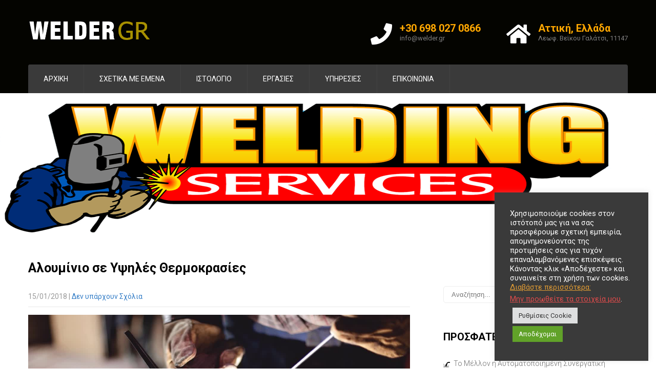

--- FILE ---
content_type: text/html; charset=UTF-8
request_url: https://welder.gr/%CE%B1%CE%BB%CE%BF%CF%85%CE%BC%CE%AF%CE%BD%CE%B9%CE%BF-%CF%83%CE%B5-%CF%85%CF%88%CE%B7%CE%BB%CE%AD%CF%82-%CE%B8%CE%B5%CF%81%CE%BC%CE%BF%CE%BA%CF%81%CE%B1%CF%83%CE%AF%CE%B5%CF%82/
body_size: 33884
content:
<!DOCTYPE html>
<html lang="el">
<head>
<!-- Google tag (gtag.js) -->
<script async src="https://www.googletagmanager.com/gtag/js?id=GT-KT4ZSTKK"></script>
<script>
  window.dataLayer = window.dataLayer || [];
  function gtag(){dataLayer.push(arguments);}
  gtag('js', new Date());

  gtag('config', 'GT-KT4ZSTKK');
</script>
<meta name="google-site-verification" content="kSO_jLu0Fe5OvcZcI1ipuDoFd7EVAWLN45UVvQ9Diu0" />
<meta name="p:domain_verify" content="018107e9956775b42947c7cbd39033c4"/>
<meta charset="UTF-8">
<meta name="SKYPE_TOOLBAR" content="SKYPE_TOOLBAR_PARSER_COMPATIBLE">
<meta name="viewport" content="width=device-width">
<link rel="profile" href="http://gmpg.org/xfn/11">
<link rel="pingback" href="https://welder.gr/xmlrpc.php">
<link rel="icon" type="image/x-icon" href="https://welder.gr/wp-content/uploads/2018/11/icon.png" />
<!--[if lt IE 9]>
<script type="text/javascript" src="https://welder.gr/wp-content/themes/skt-welder-pro/js/html5.js"></script>
<link rel="stylesheet" href="https://welder.gr/wp-content/themes/skt-welder-pro/css/ie.css" type="text/css" media="all" />
<![endif]-->
<title>Αλουμίνιο σε Υψηλές Θερμοκρασίες - Welder.Gr</title>
<!-- Hubbub v.1.36.3 https://morehubbub.com/ -->
<meta property="og:locale" content="el" />
<meta property="og:type" content="article" />
<meta property="og:title" content="Αλουμίνιο σε Υψηλές Θερμοκρασίες" />
<meta property="og:description" content="Είναι εξαιρετικά χρήσιμο να εξετάσουμε τη συμπεριφορά του αλουμινίου σε περιβάλλον φωτιάς, με παράλληλη αναφορά στις σχετικές ιδιότητες του τα κράματα.." />
<meta property="og:url" content="https://welder.gr/%ce%b1%ce%bb%ce%bf%cf%85%ce%bc%ce%af%ce%bd%ce%b9%ce%bf-%cf%83%ce%b5-%cf%85%cf%88%ce%b7%ce%bb%ce%ad%cf%82-%ce%b8%ce%b5%cf%81%ce%bc%ce%bf%ce%ba%cf%81%ce%b1%cf%83%ce%af%ce%b5%cf%82/" />
<meta property="og:site_name" content="Welder.Gr" />
<meta property="og:updated_time" content="2022-12-06T07:28:11+00:00" />
<meta property="article:published_time" content="2018-01-15T03:02:17+00:00" />
<meta property="article:modified_time" content="2022-12-06T07:28:11+00:00" />
<meta name="twitter:card" content="summary_large_image" />
<meta name="twitter:title" content="Αλουμίνιο σε Υψηλές Θερμοκρασίες" />
<meta name="twitter:description" content="Είναι εξαιρετικά χρήσιμο να εξετάσουμε τη συμπεριφορά του αλουμινίου σε περιβάλλον φωτιάς, με παράλληλη αναφορά στις σχετικές ιδιότητες του τα κράματα.." />
<meta class="flipboard-article" content="Είναι εξαιρετικά χρήσιμο να εξετάσουμε τη συμπεριφορά του αλουμινίου σε περιβάλλον φωτιάς, με παράλληλη αναφορά στις σχετικές ιδιότητες του τα κράματα.." />
<meta property="fb:app_id" content="339376360212448" />
<meta property="og:image" content="https://welder.gr/wp-content/uploads/2018/01/Αλουμίνιο-σε-Υψηλές-Θερμοκρασίες.jpg" />
<meta name="twitter:image" content="https://welder.gr/wp-content/uploads/2018/01/Αλουμίνιο-σε-Υψηλές-Θερμοκρασίες.jpg" />
<meta property="og:image:width" content="1280" />
<meta property="og:image:height" content="720" />
<!-- Hubbub v.1.36.3 https://morehubbub.com/ -->

<!-- The SEO Framework by Sybre Waaijer -->
<meta name="robots" content="max-snippet:-1,max-image-preview:large,max-video-preview:-1" />
<link rel="canonical" href="https://welder.gr/%ce%b1%ce%bb%ce%bf%cf%85%ce%bc%ce%af%ce%bd%ce%b9%ce%bf-%cf%83%ce%b5-%cf%85%cf%88%ce%b7%ce%bb%ce%ad%cf%82-%ce%b8%ce%b5%cf%81%ce%bc%ce%bf%ce%ba%cf%81%ce%b1%cf%83%ce%af%ce%b5%cf%82/" />
<meta name="description" content="Είναι εξαιρετικά χρήσιμο να εξετάσουμε τη συμπεριφορά του αλουμινίου σε περιβάλλον φωτιάς, με παράλληλη αναφορά στις σχετικές ιδιότητες του τα κράματα.." />
<meta property="og:type" content="article" />
<meta property="og:locale" content="el_GR" />
<meta property="og:site_name" content="Welder.Gr" />
<meta property="og:title" content="Αλουμίνιο σε Υψηλές Θερμοκρασίες" />
<meta property="og:description" content="Είναι εξαιρετικά χρήσιμο να εξετάσουμε τη συμπεριφορά του αλουμινίου σε περιβάλλον φωτιάς, με παράλληλη αναφορά στις σχετικές ιδιότητες του τα κράματα.." />
<meta property="og:url" content="https://welder.gr/%ce%b1%ce%bb%ce%bf%cf%85%ce%bc%ce%af%ce%bd%ce%b9%ce%bf-%cf%83%ce%b5-%cf%85%cf%88%ce%b7%ce%bb%ce%ad%cf%82-%ce%b8%ce%b5%cf%81%ce%bc%ce%bf%ce%ba%cf%81%ce%b1%cf%83%ce%af%ce%b5%cf%82/" />
<meta property="og:image" content="https://welder.gr/wp-content/uploads/2018/01/Αλουμίνιο-σε-Υψηλές-Θερμοκρασίες.jpg" />
<meta property="og:image:width" content="1280" />
<meta property="og:image:height" content="720" />
<meta property="article:author" content="https://www.facebook.com/welder.gr" />
<meta name="twitter:card" content="summary_large_image" />
<meta name="twitter:title" content="Αλουμίνιο σε Υψηλές Θερμοκρασίες" />
<meta name="twitter:description" content="Είναι εξαιρετικά χρήσιμο να εξετάσουμε τη συμπεριφορά του αλουμινίου σε περιβάλλον φωτιάς, με παράλληλη αναφορά στις σχετικές ιδιότητες του τα κράματα.." />
<meta name="twitter:image" content="https://welder.gr/wp-content/uploads/2018/01/Αλουμίνιο-σε-Υψηλές-Θερμοκρασίες.jpg" />
<meta name="google-site-verification" content="kSO_jLu0Fe5OvcZcI1ipuDoFd7EVAWLN45UVvQ9Diu0" />
<script type="application/ld+json">{"@context":"https://schema.org","@graph":[{"@type":"WebSite","@id":"https://welder.gr/#/schema/WebSite","url":"https://welder.gr/","name":"Welder.Gr","description":"Εμπειρία στη Συγκόλληση TIG, MIG, MAG, MMA","inLanguage":"el","potentialAction":{"@type":"SearchAction","target":{"@type":"EntryPoint","urlTemplate":"https://welder.gr/search/{search_term_string}/"},"query-input":"required name=search_term_string"},"publisher":{"@type":"Organization","@id":"https://welder.gr/#/schema/Organization","name":"Welder.Gr","url":"https://welder.gr/","logo":{"@type":"ImageObject","url":"https://welder.gr/wp-content/uploads/2018/11/icon.png","contentUrl":"https://welder.gr/wp-content/uploads/2018/11/icon.png","width":100,"height":100}}},{"@type":"WebPage","@id":"https://welder.gr/%ce%b1%ce%bb%ce%bf%cf%85%ce%bc%ce%af%ce%bd%ce%b9%ce%bf-%cf%83%ce%b5-%cf%85%cf%88%ce%b7%ce%bb%ce%ad%cf%82-%ce%b8%ce%b5%cf%81%ce%bc%ce%bf%ce%ba%cf%81%ce%b1%cf%83%ce%af%ce%b5%cf%82/","url":"https://welder.gr/%ce%b1%ce%bb%ce%bf%cf%85%ce%bc%ce%af%ce%bd%ce%b9%ce%bf-%cf%83%ce%b5-%cf%85%cf%88%ce%b7%ce%bb%ce%ad%cf%82-%ce%b8%ce%b5%cf%81%ce%bc%ce%bf%ce%ba%cf%81%ce%b1%cf%83%ce%af%ce%b5%cf%82/","name":"Αλουμίνιο σε Υψηλές Θερμοκρασίες - Welder.Gr","description":"Είναι εξαιρετικά χρήσιμο να εξετάσουμε τη συμπεριφορά του αλουμινίου σε περιβάλλον φωτιάς, με παράλληλη αναφορά στις σχετικές ιδιότητες του τα κράματα..","inLanguage":"el","isPartOf":{"@id":"https://welder.gr/#/schema/WebSite"},"breadcrumb":{"@type":"BreadcrumbList","@id":"https://welder.gr/#/schema/BreadcrumbList","itemListElement":[{"@type":"ListItem","position":1,"item":"https://welder.gr/","name":"Welder.Gr"},{"@type":"ListItem","position":2,"item":"https://welder.gr/category/%ce%b9%ce%b4%ce%b9%cf%8c%cf%84%ce%b7%cf%84%ce%b5%cf%82-%ce%b5%ce%bb%ce%b1%cf%83%ce%bc%ce%ac%cf%84%cf%89%ce%bd/","name":"Κατηγορία: Ιδιότητες Ελασμάτων"},{"@type":"ListItem","position":3,"name":"Αλουμίνιο σε Υψηλές Θερμοκρασίες"}]},"potentialAction":{"@type":"ReadAction","target":"https://welder.gr/%ce%b1%ce%bb%ce%bf%cf%85%ce%bc%ce%af%ce%bd%ce%b9%ce%bf-%cf%83%ce%b5-%cf%85%cf%88%ce%b7%ce%bb%ce%ad%cf%82-%ce%b8%ce%b5%cf%81%ce%bc%ce%bf%ce%ba%cf%81%ce%b1%cf%83%ce%af%ce%b5%cf%82/"},"datePublished":"2018-01-15","dateModified":"2022-12-06","author":{"@type":"Person","@id":"https://welder.gr/#/schema/Person/8c3646c0416fb418a74321636536e9b1","name":"Welder.Gr","sameAs":"https://www.facebook.com/welder.gr","description":"&Epsilon;&pi;&alpha;&gamma;&gamma;&epsilon;&lambda;&mu;&alpha;&tau;&iota;&kappa;ή &epsilon;&mu;&pi;&epsilon;&iota;&rho;ί&alpha; &sigma;&tau;&eta; &sigma;&upsilon;&gamma;&kappa;ό&lambda;&lambda;&eta;&sigma;&eta; &sigma;&tau;&iota;&sigmaf; &mu;&epsilon;&theta;ό&delta;&omicron;&upsilon;&sigmaf; TIG, MIG, MAG, MMA &kappa;&alpha;&iota; &sigma;&epsilon; &rho;&omicron;&mu;&pi;&omicron;&tau;&iota;&kappa;ά &sigma;&upsilon;&sigma;&tau;ή&mu;&alpha;&tau;&alpha;."}}]}</script>
<!-- / The SEO Framework by Sybre Waaijer | 58.01ms meta | 20.92ms boot -->

<link rel='dns-prefetch' href='//fonts.googleapis.com' />
<link rel="alternate" type="application/rss+xml" title="Ροή RSS &raquo; Welder.Gr" href="https://welder.gr/feed/" />
<link rel="alternate" type="application/rss+xml" title="Ροή Σχολίων &raquo; Welder.Gr" href="https://welder.gr/comments/feed/" />
<link rel="alternate" type="application/rss+xml" title="Ροή Σχολίων Welder.Gr &raquo; Αλουμίνιο σε Υψηλές Θερμοκρασίες" href="https://welder.gr/%ce%b1%ce%bb%ce%bf%cf%85%ce%bc%ce%af%ce%bd%ce%b9%ce%bf-%cf%83%ce%b5-%cf%85%cf%88%ce%b7%ce%bb%ce%ad%cf%82-%ce%b8%ce%b5%cf%81%ce%bc%ce%bf%ce%ba%cf%81%ce%b1%cf%83%ce%af%ce%b5%cf%82/feed/" />
<link rel="alternate" title="oEmbed (JSON)" type="application/json+oembed" href="https://welder.gr/wp-json/oembed/1.0/embed?url=https%3A%2F%2Fwelder.gr%2F%25ce%25b1%25ce%25bb%25ce%25bf%25cf%2585%25ce%25bc%25ce%25af%25ce%25bd%25ce%25b9%25ce%25bf-%25cf%2583%25ce%25b5-%25cf%2585%25cf%2588%25ce%25b7%25ce%25bb%25ce%25ad%25cf%2582-%25ce%25b8%25ce%25b5%25cf%2581%25ce%25bc%25ce%25bf%25ce%25ba%25cf%2581%25ce%25b1%25cf%2583%25ce%25af%25ce%25b5%25cf%2582%2F" />
<link rel="alternate" title="oEmbed (XML)" type="text/xml+oembed" href="https://welder.gr/wp-json/oembed/1.0/embed?url=https%3A%2F%2Fwelder.gr%2F%25ce%25b1%25ce%25bb%25ce%25bf%25cf%2585%25ce%25bc%25ce%25af%25ce%25bd%25ce%25b9%25ce%25bf-%25cf%2583%25ce%25b5-%25cf%2585%25cf%2588%25ce%25b7%25ce%25bb%25ce%25ad%25cf%2582-%25ce%25b8%25ce%25b5%25cf%2581%25ce%25bc%25ce%25bf%25ce%25ba%25cf%2581%25ce%25b1%25cf%2583%25ce%25af%25ce%25b5%25cf%2582%2F&#038;format=xml" />
<style id='wp-img-auto-sizes-contain-inline-css' type='text/css'>
img:is([sizes=auto i],[sizes^="auto," i]){contain-intrinsic-size:3000px 1500px}
/*# sourceURL=wp-img-auto-sizes-contain-inline-css */
</style>
<style id='wp-emoji-styles-inline-css' type='text/css'>

	img.wp-smiley, img.emoji {
		display: inline !important;
		border: none !important;
		box-shadow: none !important;
		height: 1em !important;
		width: 1em !important;
		margin: 0 0.07em !important;
		vertical-align: -0.1em !important;
		background: none !important;
		padding: 0 !important;
	}
/*# sourceURL=wp-emoji-styles-inline-css */
</style>
<style id='wp-block-library-inline-css' type='text/css'>
:root{--wp-block-synced-color:#7a00df;--wp-block-synced-color--rgb:122,0,223;--wp-bound-block-color:var(--wp-block-synced-color);--wp-editor-canvas-background:#ddd;--wp-admin-theme-color:#007cba;--wp-admin-theme-color--rgb:0,124,186;--wp-admin-theme-color-darker-10:#006ba1;--wp-admin-theme-color-darker-10--rgb:0,107,160.5;--wp-admin-theme-color-darker-20:#005a87;--wp-admin-theme-color-darker-20--rgb:0,90,135;--wp-admin-border-width-focus:2px}@media (min-resolution:192dpi){:root{--wp-admin-border-width-focus:1.5px}}.wp-element-button{cursor:pointer}:root .has-very-light-gray-background-color{background-color:#eee}:root .has-very-dark-gray-background-color{background-color:#313131}:root .has-very-light-gray-color{color:#eee}:root .has-very-dark-gray-color{color:#313131}:root .has-vivid-green-cyan-to-vivid-cyan-blue-gradient-background{background:linear-gradient(135deg,#00d084,#0693e3)}:root .has-purple-crush-gradient-background{background:linear-gradient(135deg,#34e2e4,#4721fb 50%,#ab1dfe)}:root .has-hazy-dawn-gradient-background{background:linear-gradient(135deg,#faaca8,#dad0ec)}:root .has-subdued-olive-gradient-background{background:linear-gradient(135deg,#fafae1,#67a671)}:root .has-atomic-cream-gradient-background{background:linear-gradient(135deg,#fdd79a,#004a59)}:root .has-nightshade-gradient-background{background:linear-gradient(135deg,#330968,#31cdcf)}:root .has-midnight-gradient-background{background:linear-gradient(135deg,#020381,#2874fc)}:root{--wp--preset--font-size--normal:16px;--wp--preset--font-size--huge:42px}.has-regular-font-size{font-size:1em}.has-larger-font-size{font-size:2.625em}.has-normal-font-size{font-size:var(--wp--preset--font-size--normal)}.has-huge-font-size{font-size:var(--wp--preset--font-size--huge)}.has-text-align-center{text-align:center}.has-text-align-left{text-align:left}.has-text-align-right{text-align:right}.has-fit-text{white-space:nowrap!important}#end-resizable-editor-section{display:none}.aligncenter{clear:both}.items-justified-left{justify-content:flex-start}.items-justified-center{justify-content:center}.items-justified-right{justify-content:flex-end}.items-justified-space-between{justify-content:space-between}.screen-reader-text{border:0;clip-path:inset(50%);height:1px;margin:-1px;overflow:hidden;padding:0;position:absolute;width:1px;word-wrap:normal!important}.screen-reader-text:focus{background-color:#ddd;clip-path:none;color:#444;display:block;font-size:1em;height:auto;left:5px;line-height:normal;padding:15px 23px 14px;text-decoration:none;top:5px;width:auto;z-index:100000}html :where(.has-border-color){border-style:solid}html :where([style*=border-top-color]){border-top-style:solid}html :where([style*=border-right-color]){border-right-style:solid}html :where([style*=border-bottom-color]){border-bottom-style:solid}html :where([style*=border-left-color]){border-left-style:solid}html :where([style*=border-width]){border-style:solid}html :where([style*=border-top-width]){border-top-style:solid}html :where([style*=border-right-width]){border-right-style:solid}html :where([style*=border-bottom-width]){border-bottom-style:solid}html :where([style*=border-left-width]){border-left-style:solid}html :where(img[class*=wp-image-]){height:auto;max-width:100%}:where(figure){margin:0 0 1em}html :where(.is-position-sticky){--wp-admin--admin-bar--position-offset:var(--wp-admin--admin-bar--height,0px)}@media screen and (max-width:600px){html :where(.is-position-sticky){--wp-admin--admin-bar--position-offset:0px}}

/*# sourceURL=wp-block-library-inline-css */
</style><style id='wp-block-categories-inline-css' type='text/css'>
.wp-block-categories{box-sizing:border-box}.wp-block-categories.alignleft{margin-right:2em}.wp-block-categories.alignright{margin-left:2em}.wp-block-categories.wp-block-categories-dropdown.aligncenter{text-align:center}.wp-block-categories .wp-block-categories__label{display:block;width:100%}
/*# sourceURL=https://welder.gr/wp-includes/blocks/categories/style.min.css */
</style>
<style id='wp-block-heading-inline-css' type='text/css'>
h1:where(.wp-block-heading).has-background,h2:where(.wp-block-heading).has-background,h3:where(.wp-block-heading).has-background,h4:where(.wp-block-heading).has-background,h5:where(.wp-block-heading).has-background,h6:where(.wp-block-heading).has-background{padding:1.25em 2.375em}h1.has-text-align-left[style*=writing-mode]:where([style*=vertical-lr]),h1.has-text-align-right[style*=writing-mode]:where([style*=vertical-rl]),h2.has-text-align-left[style*=writing-mode]:where([style*=vertical-lr]),h2.has-text-align-right[style*=writing-mode]:where([style*=vertical-rl]),h3.has-text-align-left[style*=writing-mode]:where([style*=vertical-lr]),h3.has-text-align-right[style*=writing-mode]:where([style*=vertical-rl]),h4.has-text-align-left[style*=writing-mode]:where([style*=vertical-lr]),h4.has-text-align-right[style*=writing-mode]:where([style*=vertical-rl]),h5.has-text-align-left[style*=writing-mode]:where([style*=vertical-lr]),h5.has-text-align-right[style*=writing-mode]:where([style*=vertical-rl]),h6.has-text-align-left[style*=writing-mode]:where([style*=vertical-lr]),h6.has-text-align-right[style*=writing-mode]:where([style*=vertical-rl]){rotate:180deg}
/*# sourceURL=https://welder.gr/wp-includes/blocks/heading/style.min.css */
</style>
<style id='wp-block-latest-posts-inline-css' type='text/css'>
.wp-block-latest-posts{box-sizing:border-box}.wp-block-latest-posts.alignleft{margin-right:2em}.wp-block-latest-posts.alignright{margin-left:2em}.wp-block-latest-posts.wp-block-latest-posts__list{list-style:none}.wp-block-latest-posts.wp-block-latest-posts__list li{clear:both;overflow-wrap:break-word}.wp-block-latest-posts.is-grid{display:flex;flex-wrap:wrap}.wp-block-latest-posts.is-grid li{margin:0 1.25em 1.25em 0;width:100%}@media (min-width:600px){.wp-block-latest-posts.columns-2 li{width:calc(50% - .625em)}.wp-block-latest-posts.columns-2 li:nth-child(2n){margin-right:0}.wp-block-latest-posts.columns-3 li{width:calc(33.33333% - .83333em)}.wp-block-latest-posts.columns-3 li:nth-child(3n){margin-right:0}.wp-block-latest-posts.columns-4 li{width:calc(25% - .9375em)}.wp-block-latest-posts.columns-4 li:nth-child(4n){margin-right:0}.wp-block-latest-posts.columns-5 li{width:calc(20% - 1em)}.wp-block-latest-posts.columns-5 li:nth-child(5n){margin-right:0}.wp-block-latest-posts.columns-6 li{width:calc(16.66667% - 1.04167em)}.wp-block-latest-posts.columns-6 li:nth-child(6n){margin-right:0}}:root :where(.wp-block-latest-posts.is-grid){padding:0}:root :where(.wp-block-latest-posts.wp-block-latest-posts__list){padding-left:0}.wp-block-latest-posts__post-author,.wp-block-latest-posts__post-date{display:block;font-size:.8125em}.wp-block-latest-posts__post-excerpt,.wp-block-latest-posts__post-full-content{margin-bottom:1em;margin-top:.5em}.wp-block-latest-posts__featured-image a{display:inline-block}.wp-block-latest-posts__featured-image img{height:auto;max-width:100%;width:auto}.wp-block-latest-posts__featured-image.alignleft{float:left;margin-right:1em}.wp-block-latest-posts__featured-image.alignright{float:right;margin-left:1em}.wp-block-latest-posts__featured-image.aligncenter{margin-bottom:1em;text-align:center}
/*# sourceURL=https://welder.gr/wp-includes/blocks/latest-posts/style.min.css */
</style>
<style id='global-styles-inline-css' type='text/css'>
:root{--wp--preset--aspect-ratio--square: 1;--wp--preset--aspect-ratio--4-3: 4/3;--wp--preset--aspect-ratio--3-4: 3/4;--wp--preset--aspect-ratio--3-2: 3/2;--wp--preset--aspect-ratio--2-3: 2/3;--wp--preset--aspect-ratio--16-9: 16/9;--wp--preset--aspect-ratio--9-16: 9/16;--wp--preset--color--black: #000000;--wp--preset--color--cyan-bluish-gray: #abb8c3;--wp--preset--color--white: #ffffff;--wp--preset--color--pale-pink: #f78da7;--wp--preset--color--vivid-red: #cf2e2e;--wp--preset--color--luminous-vivid-orange: #ff6900;--wp--preset--color--luminous-vivid-amber: #fcb900;--wp--preset--color--light-green-cyan: #7bdcb5;--wp--preset--color--vivid-green-cyan: #00d084;--wp--preset--color--pale-cyan-blue: #8ed1fc;--wp--preset--color--vivid-cyan-blue: #0693e3;--wp--preset--color--vivid-purple: #9b51e0;--wp--preset--gradient--vivid-cyan-blue-to-vivid-purple: linear-gradient(135deg,rgb(6,147,227) 0%,rgb(155,81,224) 100%);--wp--preset--gradient--light-green-cyan-to-vivid-green-cyan: linear-gradient(135deg,rgb(122,220,180) 0%,rgb(0,208,130) 100%);--wp--preset--gradient--luminous-vivid-amber-to-luminous-vivid-orange: linear-gradient(135deg,rgb(252,185,0) 0%,rgb(255,105,0) 100%);--wp--preset--gradient--luminous-vivid-orange-to-vivid-red: linear-gradient(135deg,rgb(255,105,0) 0%,rgb(207,46,46) 100%);--wp--preset--gradient--very-light-gray-to-cyan-bluish-gray: linear-gradient(135deg,rgb(238,238,238) 0%,rgb(169,184,195) 100%);--wp--preset--gradient--cool-to-warm-spectrum: linear-gradient(135deg,rgb(74,234,220) 0%,rgb(151,120,209) 20%,rgb(207,42,186) 40%,rgb(238,44,130) 60%,rgb(251,105,98) 80%,rgb(254,248,76) 100%);--wp--preset--gradient--blush-light-purple: linear-gradient(135deg,rgb(255,206,236) 0%,rgb(152,150,240) 100%);--wp--preset--gradient--blush-bordeaux: linear-gradient(135deg,rgb(254,205,165) 0%,rgb(254,45,45) 50%,rgb(107,0,62) 100%);--wp--preset--gradient--luminous-dusk: linear-gradient(135deg,rgb(255,203,112) 0%,rgb(199,81,192) 50%,rgb(65,88,208) 100%);--wp--preset--gradient--pale-ocean: linear-gradient(135deg,rgb(255,245,203) 0%,rgb(182,227,212) 50%,rgb(51,167,181) 100%);--wp--preset--gradient--electric-grass: linear-gradient(135deg,rgb(202,248,128) 0%,rgb(113,206,126) 100%);--wp--preset--gradient--midnight: linear-gradient(135deg,rgb(2,3,129) 0%,rgb(40,116,252) 100%);--wp--preset--font-size--small: 13px;--wp--preset--font-size--medium: 20px;--wp--preset--font-size--large: 36px;--wp--preset--font-size--x-large: 42px;--wp--preset--spacing--20: 0.44rem;--wp--preset--spacing--30: 0.67rem;--wp--preset--spacing--40: 1rem;--wp--preset--spacing--50: 1.5rem;--wp--preset--spacing--60: 2.25rem;--wp--preset--spacing--70: 3.38rem;--wp--preset--spacing--80: 5.06rem;--wp--preset--shadow--natural: 6px 6px 9px rgba(0, 0, 0, 0.2);--wp--preset--shadow--deep: 12px 12px 50px rgba(0, 0, 0, 0.4);--wp--preset--shadow--sharp: 6px 6px 0px rgba(0, 0, 0, 0.2);--wp--preset--shadow--outlined: 6px 6px 0px -3px rgb(255, 255, 255), 6px 6px rgb(0, 0, 0);--wp--preset--shadow--crisp: 6px 6px 0px rgb(0, 0, 0);}:where(.is-layout-flex){gap: 0.5em;}:where(.is-layout-grid){gap: 0.5em;}body .is-layout-flex{display: flex;}.is-layout-flex{flex-wrap: wrap;align-items: center;}.is-layout-flex > :is(*, div){margin: 0;}body .is-layout-grid{display: grid;}.is-layout-grid > :is(*, div){margin: 0;}:where(.wp-block-columns.is-layout-flex){gap: 2em;}:where(.wp-block-columns.is-layout-grid){gap: 2em;}:where(.wp-block-post-template.is-layout-flex){gap: 1.25em;}:where(.wp-block-post-template.is-layout-grid){gap: 1.25em;}.has-black-color{color: var(--wp--preset--color--black) !important;}.has-cyan-bluish-gray-color{color: var(--wp--preset--color--cyan-bluish-gray) !important;}.has-white-color{color: var(--wp--preset--color--white) !important;}.has-pale-pink-color{color: var(--wp--preset--color--pale-pink) !important;}.has-vivid-red-color{color: var(--wp--preset--color--vivid-red) !important;}.has-luminous-vivid-orange-color{color: var(--wp--preset--color--luminous-vivid-orange) !important;}.has-luminous-vivid-amber-color{color: var(--wp--preset--color--luminous-vivid-amber) !important;}.has-light-green-cyan-color{color: var(--wp--preset--color--light-green-cyan) !important;}.has-vivid-green-cyan-color{color: var(--wp--preset--color--vivid-green-cyan) !important;}.has-pale-cyan-blue-color{color: var(--wp--preset--color--pale-cyan-blue) !important;}.has-vivid-cyan-blue-color{color: var(--wp--preset--color--vivid-cyan-blue) !important;}.has-vivid-purple-color{color: var(--wp--preset--color--vivid-purple) !important;}.has-black-background-color{background-color: var(--wp--preset--color--black) !important;}.has-cyan-bluish-gray-background-color{background-color: var(--wp--preset--color--cyan-bluish-gray) !important;}.has-white-background-color{background-color: var(--wp--preset--color--white) !important;}.has-pale-pink-background-color{background-color: var(--wp--preset--color--pale-pink) !important;}.has-vivid-red-background-color{background-color: var(--wp--preset--color--vivid-red) !important;}.has-luminous-vivid-orange-background-color{background-color: var(--wp--preset--color--luminous-vivid-orange) !important;}.has-luminous-vivid-amber-background-color{background-color: var(--wp--preset--color--luminous-vivid-amber) !important;}.has-light-green-cyan-background-color{background-color: var(--wp--preset--color--light-green-cyan) !important;}.has-vivid-green-cyan-background-color{background-color: var(--wp--preset--color--vivid-green-cyan) !important;}.has-pale-cyan-blue-background-color{background-color: var(--wp--preset--color--pale-cyan-blue) !important;}.has-vivid-cyan-blue-background-color{background-color: var(--wp--preset--color--vivid-cyan-blue) !important;}.has-vivid-purple-background-color{background-color: var(--wp--preset--color--vivid-purple) !important;}.has-black-border-color{border-color: var(--wp--preset--color--black) !important;}.has-cyan-bluish-gray-border-color{border-color: var(--wp--preset--color--cyan-bluish-gray) !important;}.has-white-border-color{border-color: var(--wp--preset--color--white) !important;}.has-pale-pink-border-color{border-color: var(--wp--preset--color--pale-pink) !important;}.has-vivid-red-border-color{border-color: var(--wp--preset--color--vivid-red) !important;}.has-luminous-vivid-orange-border-color{border-color: var(--wp--preset--color--luminous-vivid-orange) !important;}.has-luminous-vivid-amber-border-color{border-color: var(--wp--preset--color--luminous-vivid-amber) !important;}.has-light-green-cyan-border-color{border-color: var(--wp--preset--color--light-green-cyan) !important;}.has-vivid-green-cyan-border-color{border-color: var(--wp--preset--color--vivid-green-cyan) !important;}.has-pale-cyan-blue-border-color{border-color: var(--wp--preset--color--pale-cyan-blue) !important;}.has-vivid-cyan-blue-border-color{border-color: var(--wp--preset--color--vivid-cyan-blue) !important;}.has-vivid-purple-border-color{border-color: var(--wp--preset--color--vivid-purple) !important;}.has-vivid-cyan-blue-to-vivid-purple-gradient-background{background: var(--wp--preset--gradient--vivid-cyan-blue-to-vivid-purple) !important;}.has-light-green-cyan-to-vivid-green-cyan-gradient-background{background: var(--wp--preset--gradient--light-green-cyan-to-vivid-green-cyan) !important;}.has-luminous-vivid-amber-to-luminous-vivid-orange-gradient-background{background: var(--wp--preset--gradient--luminous-vivid-amber-to-luminous-vivid-orange) !important;}.has-luminous-vivid-orange-to-vivid-red-gradient-background{background: var(--wp--preset--gradient--luminous-vivid-orange-to-vivid-red) !important;}.has-very-light-gray-to-cyan-bluish-gray-gradient-background{background: var(--wp--preset--gradient--very-light-gray-to-cyan-bluish-gray) !important;}.has-cool-to-warm-spectrum-gradient-background{background: var(--wp--preset--gradient--cool-to-warm-spectrum) !important;}.has-blush-light-purple-gradient-background{background: var(--wp--preset--gradient--blush-light-purple) !important;}.has-blush-bordeaux-gradient-background{background: var(--wp--preset--gradient--blush-bordeaux) !important;}.has-luminous-dusk-gradient-background{background: var(--wp--preset--gradient--luminous-dusk) !important;}.has-pale-ocean-gradient-background{background: var(--wp--preset--gradient--pale-ocean) !important;}.has-electric-grass-gradient-background{background: var(--wp--preset--gradient--electric-grass) !important;}.has-midnight-gradient-background{background: var(--wp--preset--gradient--midnight) !important;}.has-small-font-size{font-size: var(--wp--preset--font-size--small) !important;}.has-medium-font-size{font-size: var(--wp--preset--font-size--medium) !important;}.has-large-font-size{font-size: var(--wp--preset--font-size--large) !important;}.has-x-large-font-size{font-size: var(--wp--preset--font-size--x-large) !important;}
/*# sourceURL=global-styles-inline-css */
</style>

<style id='classic-theme-styles-inline-css' type='text/css'>
/*! This file is auto-generated */
.wp-block-button__link{color:#fff;background-color:#32373c;border-radius:9999px;box-shadow:none;text-decoration:none;padding:calc(.667em + 2px) calc(1.333em + 2px);font-size:1.125em}.wp-block-file__button{background:#32373c;color:#fff;text-decoration:none}
/*# sourceURL=/wp-includes/css/classic-themes.min.css */
</style>
<link rel='stylesheet' id='cookie-law-info-css' href='https://welder.gr/wp-content/plugins/cookie-law-info/legacy/public/css/cookie-law-info-public.css?ver=3.3.9.1' type='text/css' media='all' />
<link rel='stylesheet' id='cookie-law-info-gdpr-css' href='https://welder.gr/wp-content/plugins/cookie-law-info/legacy/public/css/cookie-law-info-gdpr.css?ver=3.3.9.1' type='text/css' media='all' />
<link rel='stylesheet' id='skt_welder-gfonts-roboto-css' href='//fonts.googleapis.com/css?family=Roboto%3A400%2C100%2C300%2C500%2C700&#038;ver=6.9' type='text/css' media='all' />
<link rel='stylesheet' id='skt_welder-gfonts-robotocondensed-css' href='//fonts.googleapis.com/css?family=Roboto+Condensed%3A400%2C300%2C300italic%2C400italic%2C700&#038;ver=6.9' type='text/css' media='all' />
<link rel='stylesheet' id='skt_welder-gfonts-lato-css' href='//fonts.googleapis.com/css?family=Lato%3A400%2C100%2C100italic%2C300%2C300italic%2C400italic%2C700%2C700italic%2C900%2C900italic&#038;ver=6.9' type='text/css' media='all' />
<link rel='stylesheet' id='skt_welder-gfonts-body-css' href='//fonts.googleapis.com/css?family=Roboto&#038;subset=cyrillic%2Carabic%2Cbengali%2Ccyrillic%2Ccyrillic-ext%2Cdevanagari%2Cgreek%2Cgreek-ext%2Cgujarati%2Chebrew%2Clatin-ext%2Ctamil%2Ctelugu%2Cthai%2Cvietnamese%2Clatin&#038;ver=6.9' type='text/css' media='all' />
<link rel='stylesheet' id='skt_welder-gfonts-logo-css' href='//fonts.googleapis.com/css?family=Roboto&#038;subset=cyrillic%2Carabic%2Cbengali%2Ccyrillic%2Ccyrillic-ext%2Cdevanagari%2Cgreek%2Cgreek-ext%2Cgujarati%2Chebrew%2Clatin-ext%2Ctamil%2Ctelugu%2Cthai%2Cvietnamese%2Clatin&#038;ver=6.9' type='text/css' media='all' />
<link rel='stylesheet' id='skt_welder-gfonts-nav-css' href='//fonts.googleapis.com/css?family=Roboto&#038;subset=cyrillic%2Carabic%2Cbengali%2Ccyrillic%2Ccyrillic-ext%2Cdevanagari%2Cgreek%2Cgreek-ext%2Cgujarati%2Chebrew%2Clatin-ext%2Ctamil%2Ctelugu%2Cthai%2Cvietnamese%2Clatin&#038;ver=6.9' type='text/css' media='all' />
<link rel='stylesheet' id='skt_welder-gfonts-heading-css' href='//fonts.googleapis.com/css?family=Roboto&#038;subset=cyrillic%2Carabic%2Cbengali%2Ccyrillic%2Ccyrillic-ext%2Cdevanagari%2Cgreek%2Cgreek-ext%2Cgujarati%2Chebrew%2Clatin-ext%2Ctamil%2Ctelugu%2Cthai%2Cvietnamese%2Clatin&#038;ver=6.9' type='text/css' media='all' />
<link rel='stylesheet' id='skt_welder-gfonts-leftheadertextfontface-css' href='//fonts.googleapis.com/css?family=1&#038;subset=cyrillic%2Carabic%2Cbengali%2Ccyrillic%2Ccyrillic-ext%2Cdevanagari%2Cgreek%2Cgreek-ext%2Cgujarati%2Chebrew%2Clatin-ext%2Ctamil%2Ctelugu%2Cthai%2Cvietnamese%2Clatin&#038;ver=6.9' type='text/css' media='all' />
<link rel='stylesheet' id='skt_welder-gfonts-featuredfontface-css' href='//fonts.googleapis.com/css?family=Roboto&#038;subset=cyrillic%2Carabic%2Cbengali%2Ccyrillic%2Ccyrillic-ext%2Cdevanagari%2Cgreek%2Cgreek-ext%2Cgujarati%2Chebrew%2Clatin-ext%2Ctamil%2Ctelugu%2Cthai%2Cvietnamese%2Clatin&#038;ver=6.9' type='text/css' media='all' />
<link rel='stylesheet' id='skt_welder-gfonts-sldtitlefontface-css' href='//fonts.googleapis.com/css?family=Roboto&#038;subset=cyrillic%2Carabic%2Cbengali%2Ccyrillic%2Ccyrillic-ext%2Cdevanagari%2Cgreek%2Cgreek-ext%2Cgujarati%2Chebrew%2Clatin-ext%2Ctamil%2Ctelugu%2Cthai%2Cvietnamese%2Clatin&#038;ver=6.9' type='text/css' media='all' />
<link rel='stylesheet' id='skt_welder-gfonts-slddescfontface-css' href='//fonts.googleapis.com/css?family=Roboto&#038;subset=cyrillic%2Carabic%2Cbengali%2Ccyrillic%2Ccyrillic-ext%2Cdevanagari%2Cgreek%2Cgreek-ext%2Cgujarati%2Chebrew%2Clatin-ext%2Ctamil%2Ctelugu%2Cthai%2Cvietnamese%2Clatin&#038;ver=6.9' type='text/css' media='all' />
<link rel='stylesheet' id='skt_welder-gfonts-sldbtnfontface-css' href='//fonts.googleapis.com/css?family=Roboto&#038;subset=cyrillic%2Carabic%2Cbengali%2Ccyrillic%2Ccyrillic-ext%2Cdevanagari%2Cgreek%2Cgreek-ext%2Cgujarati%2Chebrew%2Clatin-ext%2Ctamil%2Ctelugu%2Cthai%2Cvietnamese%2Clatin&#038;ver=6.9' type='text/css' media='all' />
<link rel='stylesheet' id='skt_welder-gfonts-featureddescfontface-css' href='//fonts.googleapis.com/css?family=Arial&#038;subset=cyrillic%2Carabic%2Cbengali%2Ccyrillic%2Ccyrillic-ext%2Cdevanagari%2Cgreek%2Cgreek-ext%2Cgujarati%2Chebrew%2Clatin-ext%2Ctamil%2Ctelugu%2Cthai%2Cvietnamese%2Clatin&#038;ver=6.9' type='text/css' media='all' />
<link rel='stylesheet' id='skt_welder-gfonts-featuredmorefontface-css' href='//fonts.googleapis.com/css?family=1&#038;subset=cyrillic%2Carabic%2Cbengali%2Ccyrillic%2Ccyrillic-ext%2Cdevanagari%2Cgreek%2Cgreek-ext%2Cgujarati%2Chebrew%2Clatin-ext%2Ctamil%2Ctelugu%2Cthai%2Cvietnamese%2Clatin&#038;ver=6.9' type='text/css' media='all' />
<link rel='stylesheet' id='skt_welder-basic-style-css' href='https://welder.gr/wp-content/themes/skt-welder-pro/style.css?ver=6.9' type='text/css' media='all' />
<link rel='stylesheet' id='skt_welder-editor-style-css' href='https://welder.gr/wp-content/themes/skt-welder-pro/editor-style.css?ver=6.9' type='text/css' media='all' />
<link rel='stylesheet' id='skt_welder-base-style-css' href='https://welder.gr/wp-content/themes/skt-welder-pro/css/style_base.css?ver=6.9' type='text/css' media='all' />
<link rel='stylesheet' id='skt_welder-nivo-style-css' href='https://welder.gr/wp-content/themes/skt-welder-pro/css/nivo-slider.css?ver=6.9' type='text/css' media='all' />
<link rel='stylesheet' id='skt_welder-prettyphoto-style-css' href='https://welder.gr/wp-content/themes/skt-welder-pro/css/prettyPhoto.css?ver=6.9' type='text/css' media='all' />
<link rel='stylesheet' id='skt_shudh-carousel2-style-css' href='https://welder.gr/wp-content/themes/skt-welder-pro/carousel/carosel-style.css?ver=6.9' type='text/css' media='all' />
<link rel='stylesheet' id='skt_welder-font-awesome-style-css' href='https://welder.gr/wp-content/themes/skt-welder-pro/css/font-awesome.min.css?ver=6.9' type='text/css' media='all' />
<link rel='stylesheet' id='skt_welder-carousel2-style-css' href='https://welder.gr/wp-content/themes/skt-welder-pro/carousel/carosel-style.css?ver=6.9' type='text/css' media='all' />
<link rel='stylesheet' id='skt_welder-animation-style-css' href='https://welder.gr/wp-content/themes/skt-welder-pro/css/animation.css?ver=6.9' type='text/css' media='all' />
<link rel='stylesheet' id='skt_welder-responsive-style-css' href='https://welder.gr/wp-content/themes/skt-welder-pro/css/theme-responsive.css?ver=6.9' type='text/css' media='all' />
<link rel='stylesheet' id='dpsp-frontend-style-pro-css' href='https://welder.gr/wp-content/plugins/social-pug/assets/dist/style-frontend-pro.css?ver=1.36.3' type='text/css' media='all' />
<style id='dpsp-frontend-style-pro-inline-css' type='text/css'>

				@media screen and ( max-width : 720px ) {
					.dpsp-content-wrapper.dpsp-hide-on-mobile,
					.dpsp-share-text.dpsp-hide-on-mobile {
						display: none;
					}
					.dpsp-has-spacing .dpsp-networks-btns-wrapper li {
						margin:0 2% 10px 0;
					}
					.dpsp-network-btn.dpsp-has-label:not(.dpsp-has-count) {
						max-height: 40px;
						padding: 0;
						justify-content: center;
					}
					.dpsp-content-wrapper.dpsp-size-small .dpsp-network-btn.dpsp-has-label:not(.dpsp-has-count){
						max-height: 32px;
					}
					.dpsp-content-wrapper.dpsp-size-large .dpsp-network-btn.dpsp-has-label:not(.dpsp-has-count){
						max-height: 46px;
					}
				}
			
							.dpsp-button-style-5 .dpsp-networks-btns-content.dpsp-networks-btns-wrapper .dpsp-network-btn .dpsp-network-icon,
							.dpsp-button-style-5 .dpsp-networks-btns-content.dpsp-networks-btns-wrapper .dpsp-network-btn:not(:hover):not(:active) {
								--customNetworkColor: #999999;
								--customNetworkHoverColor: ;
								border-color: #999999;
								color: #999999;
							}
							.dpsp-button-style-5 .dpsp-networks-btns-content.dpsp-networks-btns-wrapper .dpsp-network-btn  .dpsp-network-icon  .dpsp-network-icon-inner > svg {
								fill: #999999;
							}
						
/*# sourceURL=dpsp-frontend-style-pro-inline-css */
</style>
<link rel='stylesheet' id='wpdiscuz-frontend-css-css' href='https://welder.gr/wp-content/plugins/wpdiscuz/themes/default/style.css?ver=7.6.44' type='text/css' media='all' />
<style id='wpdiscuz-frontend-css-inline-css' type='text/css'>
 #wpdcom .wpd-blog-administrator .wpd-comment-label{color:#ffffff;background-color:#00B38F;border:none}#wpdcom .wpd-blog-administrator .wpd-comment-author, #wpdcom .wpd-blog-administrator .wpd-comment-author a{color:#00B38F}#wpdcom.wpd-layout-1 .wpd-comment .wpd-blog-administrator .wpd-avatar img{border-color:#00B38F}#wpdcom.wpd-layout-2 .wpd-comment.wpd-reply .wpd-comment-wrap.wpd-blog-administrator{border-left:3px solid #00B38F}#wpdcom.wpd-layout-2 .wpd-comment .wpd-blog-administrator .wpd-avatar img{border-bottom-color:#00B38F}#wpdcom.wpd-layout-3 .wpd-blog-administrator .wpd-comment-subheader{border-top:1px dashed #00B38F}#wpdcom.wpd-layout-3 .wpd-reply .wpd-blog-administrator .wpd-comment-right{border-left:1px solid #00B38F}#wpdcom .wpd-blog-editor .wpd-comment-label{color:#ffffff;background-color:#00B38F;border:none}#wpdcom .wpd-blog-editor .wpd-comment-author, #wpdcom .wpd-blog-editor .wpd-comment-author a{color:#00B38F}#wpdcom.wpd-layout-1 .wpd-comment .wpd-blog-editor .wpd-avatar img{border-color:#00B38F}#wpdcom.wpd-layout-2 .wpd-comment.wpd-reply .wpd-comment-wrap.wpd-blog-editor{border-left:3px solid #00B38F}#wpdcom.wpd-layout-2 .wpd-comment .wpd-blog-editor .wpd-avatar img{border-bottom-color:#00B38F}#wpdcom.wpd-layout-3 .wpd-blog-editor .wpd-comment-subheader{border-top:1px dashed #00B38F}#wpdcom.wpd-layout-3 .wpd-reply .wpd-blog-editor .wpd-comment-right{border-left:1px solid #00B38F}#wpdcom .wpd-blog-author .wpd-comment-label{color:#ffffff;background-color:#00B38F;border:none}#wpdcom .wpd-blog-author .wpd-comment-author, #wpdcom .wpd-blog-author .wpd-comment-author a{color:#00B38F}#wpdcom.wpd-layout-1 .wpd-comment .wpd-blog-author .wpd-avatar img{border-color:#00B38F}#wpdcom.wpd-layout-2 .wpd-comment .wpd-blog-author .wpd-avatar img{border-bottom-color:#00B38F}#wpdcom.wpd-layout-3 .wpd-blog-author .wpd-comment-subheader{border-top:1px dashed #00B38F}#wpdcom.wpd-layout-3 .wpd-reply .wpd-blog-author .wpd-comment-right{border-left:1px solid #00B38F}#wpdcom .wpd-blog-contributor .wpd-comment-label{color:#ffffff;background-color:#00B38F;border:none}#wpdcom .wpd-blog-contributor .wpd-comment-author, #wpdcom .wpd-blog-contributor .wpd-comment-author a{color:#00B38F}#wpdcom.wpd-layout-1 .wpd-comment .wpd-blog-contributor .wpd-avatar img{border-color:#00B38F}#wpdcom.wpd-layout-2 .wpd-comment .wpd-blog-contributor .wpd-avatar img{border-bottom-color:#00B38F}#wpdcom.wpd-layout-3 .wpd-blog-contributor .wpd-comment-subheader{border-top:1px dashed #00B38F}#wpdcom.wpd-layout-3 .wpd-reply .wpd-blog-contributor .wpd-comment-right{border-left:1px solid #00B38F}#wpdcom .wpd-blog-subscriber .wpd-comment-label{color:#ffffff;background-color:#00B38F;border:none}#wpdcom .wpd-blog-subscriber .wpd-comment-author, #wpdcom .wpd-blog-subscriber .wpd-comment-author a{color:#00B38F}#wpdcom.wpd-layout-2 .wpd-comment .wpd-blog-subscriber .wpd-avatar img{border-bottom-color:#00B38F}#wpdcom.wpd-layout-3 .wpd-blog-subscriber .wpd-comment-subheader{border-top:1px dashed #00B38F}#wpdcom .wpd-blog-translator .wpd-comment-label{color:#ffffff;background-color:#00B38F;border:none}#wpdcom .wpd-blog-translator .wpd-comment-author, #wpdcom .wpd-blog-translator .wpd-comment-author a{color:#00B38F}#wpdcom.wpd-layout-1 .wpd-comment .wpd-blog-translator .wpd-avatar img{border-color:#00B38F}#wpdcom.wpd-layout-2 .wpd-comment .wpd-blog-translator .wpd-avatar img{border-bottom-color:#00B38F}#wpdcom.wpd-layout-3 .wpd-blog-translator .wpd-comment-subheader{border-top:1px dashed #00B38F}#wpdcom.wpd-layout-3 .wpd-reply .wpd-blog-translator .wpd-comment-right{border-left:1px solid #00B38F}#wpdcom .wpd-blog-employer .wpd-comment-label{color:#ffffff;background-color:#00B38F;border:none}#wpdcom .wpd-blog-employer .wpd-comment-author, #wpdcom .wpd-blog-employer .wpd-comment-author a{color:#00B38F}#wpdcom.wpd-layout-1 .wpd-comment .wpd-blog-employer .wpd-avatar img{border-color:#00B38F}#wpdcom.wpd-layout-2 .wpd-comment .wpd-blog-employer .wpd-avatar img{border-bottom-color:#00B38F}#wpdcom.wpd-layout-3 .wpd-blog-employer .wpd-comment-subheader{border-top:1px dashed #00B38F}#wpdcom.wpd-layout-3 .wpd-reply .wpd-blog-employer .wpd-comment-right{border-left:1px solid #00B38F}#wpdcom .wpd-blog-aioseo_manager .wpd-comment-label{color:#ffffff;background-color:#00B38F;border:none}#wpdcom .wpd-blog-aioseo_manager .wpd-comment-author, #wpdcom .wpd-blog-aioseo_manager .wpd-comment-author a{color:#00B38F}#wpdcom.wpd-layout-1 .wpd-comment .wpd-blog-aioseo_manager .wpd-avatar img{border-color:#00B38F}#wpdcom.wpd-layout-2 .wpd-comment .wpd-blog-aioseo_manager .wpd-avatar img{border-bottom-color:#00B38F}#wpdcom.wpd-layout-3 .wpd-blog-aioseo_manager .wpd-comment-subheader{border-top:1px dashed #00B38F}#wpdcom.wpd-layout-3 .wpd-reply .wpd-blog-aioseo_manager .wpd-comment-right{border-left:1px solid #00B38F}#wpdcom .wpd-blog-aioseo_editor .wpd-comment-label{color:#ffffff;background-color:#00B38F;border:none}#wpdcom .wpd-blog-aioseo_editor .wpd-comment-author, #wpdcom .wpd-blog-aioseo_editor .wpd-comment-author a{color:#00B38F}#wpdcom.wpd-layout-1 .wpd-comment .wpd-blog-aioseo_editor .wpd-avatar img{border-color:#00B38F}#wpdcom.wpd-layout-2 .wpd-comment .wpd-blog-aioseo_editor .wpd-avatar img{border-bottom-color:#00B38F}#wpdcom.wpd-layout-3 .wpd-blog-aioseo_editor .wpd-comment-subheader{border-top:1px dashed #00B38F}#wpdcom.wpd-layout-3 .wpd-reply .wpd-blog-aioseo_editor .wpd-comment-right{border-left:1px solid #00B38F}#wpdcom .wpd-blog-post_author .wpd-comment-label{color:#ffffff;background-color:#00B38F;border:none}#wpdcom .wpd-blog-post_author .wpd-comment-author, #wpdcom .wpd-blog-post_author .wpd-comment-author a{color:#00B38F}#wpdcom .wpd-blog-post_author .wpd-avatar img{border-color:#00B38F}#wpdcom.wpd-layout-1 .wpd-comment .wpd-blog-post_author .wpd-avatar img{border-color:#00B38F}#wpdcom.wpd-layout-2 .wpd-comment.wpd-reply .wpd-comment-wrap.wpd-blog-post_author{border-left:3px solid #00B38F}#wpdcom.wpd-layout-2 .wpd-comment .wpd-blog-post_author .wpd-avatar img{border-bottom-color:#00B38F}#wpdcom.wpd-layout-3 .wpd-blog-post_author .wpd-comment-subheader{border-top:1px dashed #00B38F}#wpdcom.wpd-layout-3 .wpd-reply .wpd-blog-post_author .wpd-comment-right{border-left:1px solid #00B38F}#wpdcom .wpd-blog-guest .wpd-comment-label{color:#ffffff;background-color:#00B38F;border:none}#wpdcom .wpd-blog-guest .wpd-comment-author, #wpdcom .wpd-blog-guest .wpd-comment-author a{color:#00B38F}#wpdcom.wpd-layout-3 .wpd-blog-guest .wpd-comment-subheader{border-top:1px dashed #00B38F}#comments, #respond, .comments-area, #wpdcom{}#wpdcom .ql-editor > *{color:#777777}#wpdcom .ql-editor::before{}#wpdcom .ql-toolbar{border:1px solid #DDDDDD;border-top:none}#wpdcom .ql-container{border:1px solid #DDDDDD;border-bottom:none}#wpdcom .wpd-form-row .wpdiscuz-item input[type="text"], #wpdcom .wpd-form-row .wpdiscuz-item input[type="email"], #wpdcom .wpd-form-row .wpdiscuz-item input[type="url"], #wpdcom .wpd-form-row .wpdiscuz-item input[type="color"], #wpdcom .wpd-form-row .wpdiscuz-item input[type="date"], #wpdcom .wpd-form-row .wpdiscuz-item input[type="datetime"], #wpdcom .wpd-form-row .wpdiscuz-item input[type="datetime-local"], #wpdcom .wpd-form-row .wpdiscuz-item input[type="month"], #wpdcom .wpd-form-row .wpdiscuz-item input[type="number"], #wpdcom .wpd-form-row .wpdiscuz-item input[type="time"], #wpdcom textarea, #wpdcom select{border:1px solid #DDDDDD;color:#777777}#wpdcom .wpd-form-row .wpdiscuz-item textarea{border:1px solid #DDDDDD}#wpdcom input::placeholder, #wpdcom textarea::placeholder, #wpdcom input::-moz-placeholder, #wpdcom textarea::-webkit-input-placeholder{}#wpdcom .wpd-comment-text{color:#777777}#wpdcom .wpd-thread-head .wpd-thread-info{border-bottom:2px solid #00B38F}#wpdcom .wpd-thread-head .wpd-thread-info.wpd-reviews-tab svg{fill:#00B38F}#wpdcom .wpd-thread-head .wpdiscuz-user-settings{border-bottom:2px solid #00B38F}#wpdcom .wpd-thread-head .wpdiscuz-user-settings:hover{color:#00B38F}#wpdcom .wpd-comment .wpd-follow-link:hover{color:#00B38F}#wpdcom .wpd-comment-status .wpd-sticky{color:#00B38F}#wpdcom .wpd-thread-filter .wpdf-active{color:#00B38F;border-bottom-color:#00B38F}#wpdcom .wpd-comment-info-bar{border:1px dashed #33c3a6;background:#e6f8f4}#wpdcom .wpd-comment-info-bar .wpd-current-view i{color:#00B38F}#wpdcom .wpd-filter-view-all:hover{background:#00B38F}#wpdcom .wpdiscuz-item .wpdiscuz-rating > label{color:#DDDDDD}#wpdcom .wpdiscuz-item .wpdiscuz-rating:not(:checked) > label:hover, .wpdiscuz-rating:not(:checked) > label:hover ~ label{}#wpdcom .wpdiscuz-item .wpdiscuz-rating > input ~ label:hover, #wpdcom .wpdiscuz-item .wpdiscuz-rating > input:not(:checked) ~ label:hover ~ label, #wpdcom .wpdiscuz-item .wpdiscuz-rating > input:not(:checked) ~ label:hover ~ label{color:#FFED85}#wpdcom .wpdiscuz-item .wpdiscuz-rating > input:checked ~ label:hover, #wpdcom .wpdiscuz-item .wpdiscuz-rating > input:checked ~ label:hover, #wpdcom .wpdiscuz-item .wpdiscuz-rating > label:hover ~ input:checked ~ label, #wpdcom .wpdiscuz-item .wpdiscuz-rating > input:checked + label:hover ~ label, #wpdcom .wpdiscuz-item .wpdiscuz-rating > input:checked ~ label:hover ~ label, .wpd-custom-field .wcf-active-star, #wpdcom .wpdiscuz-item .wpdiscuz-rating > input:checked ~ label{color:#FFD700}#wpd-post-rating .wpd-rating-wrap .wpd-rating-stars svg .wpd-star{fill:#DDDDDD}#wpd-post-rating .wpd-rating-wrap .wpd-rating-stars svg .wpd-active{fill:#FFD700}#wpd-post-rating .wpd-rating-wrap .wpd-rate-starts svg .wpd-star{fill:#DDDDDD}#wpd-post-rating .wpd-rating-wrap .wpd-rate-starts:hover svg .wpd-star{fill:#FFED85}#wpd-post-rating.wpd-not-rated .wpd-rating-wrap .wpd-rate-starts svg:hover ~ svg .wpd-star{fill:#DDDDDD}.wpdiscuz-post-rating-wrap .wpd-rating .wpd-rating-wrap .wpd-rating-stars svg .wpd-star{fill:#DDDDDD}.wpdiscuz-post-rating-wrap .wpd-rating .wpd-rating-wrap .wpd-rating-stars svg .wpd-active{fill:#FFD700}#wpdcom .wpd-comment .wpd-follow-active{color:#ff7a00}#wpdcom .page-numbers{color:#555;border:#555 1px solid}#wpdcom span.current{background:#555}#wpdcom.wpd-layout-1 .wpd-new-loaded-comment > .wpd-comment-wrap > .wpd-comment-right{background:#FFFAD6}#wpdcom.wpd-layout-2 .wpd-new-loaded-comment.wpd-comment > .wpd-comment-wrap > .wpd-comment-right{background:#FFFAD6}#wpdcom.wpd-layout-2 .wpd-new-loaded-comment.wpd-comment.wpd-reply > .wpd-comment-wrap > .wpd-comment-right{background:transparent}#wpdcom.wpd-layout-2 .wpd-new-loaded-comment.wpd-comment.wpd-reply > .wpd-comment-wrap{background:#FFFAD6}#wpdcom.wpd-layout-3 .wpd-new-loaded-comment.wpd-comment > .wpd-comment-wrap > .wpd-comment-right{background:#FFFAD6}#wpdcom .wpd-follow:hover i, #wpdcom .wpd-unfollow:hover i, #wpdcom .wpd-comment .wpd-follow-active:hover i{color:#00B38F}#wpdcom .wpdiscuz-readmore{cursor:pointer;color:#00B38F}.wpd-custom-field .wcf-pasiv-star, #wpcomm .wpdiscuz-item .wpdiscuz-rating > label{color:#DDDDDD}.wpd-wrapper .wpd-list-item.wpd-active{border-top:3px solid #00B38F}#wpdcom.wpd-layout-2 .wpd-comment.wpd-reply.wpd-unapproved-comment .wpd-comment-wrap{border-left:3px solid #FFFAD6}#wpdcom.wpd-layout-3 .wpd-comment.wpd-reply.wpd-unapproved-comment .wpd-comment-right{border-left:1px solid #FFFAD6}#wpdcom .wpd-prim-button{background-color:#07B290;color:#FFFFFF}#wpdcom .wpd_label__check i.wpdicon-on{color:#07B290;border:1px solid #83d9c8}#wpd-bubble-wrapper #wpd-bubble-all-comments-count{color:#ffa700}#wpd-bubble-wrapper > div{background-color:#ffa700}#wpd-bubble-wrapper > #wpd-bubble #wpd-bubble-add-message{background-color:#ffa700}#wpd-bubble-wrapper > #wpd-bubble #wpd-bubble-add-message::before{border-left-color:#ffa700;border-right-color:#ffa700}#wpd-bubble-wrapper.wpd-right-corner > #wpd-bubble #wpd-bubble-add-message::before{border-left-color:#ffa700;border-right-color:#ffa700}.wpd-inline-icon-wrapper path.wpd-inline-icon-first{fill:#1DB99A}.wpd-inline-icon-count{background-color:#1DB99A}.wpd-inline-icon-count::before{border-right-color:#1DB99A}.wpd-inline-form-wrapper::before{border-bottom-color:#1DB99A}.wpd-inline-form-question{background-color:#1DB99A}.wpd-inline-form{background-color:#1DB99A}.wpd-last-inline-comments-wrapper{border-color:#1DB99A}.wpd-last-inline-comments-wrapper::before{border-bottom-color:#1DB99A}.wpd-last-inline-comments-wrapper .wpd-view-all-inline-comments{background:#1DB99A}.wpd-last-inline-comments-wrapper .wpd-view-all-inline-comments:hover,.wpd-last-inline-comments-wrapper .wpd-view-all-inline-comments:active,.wpd-last-inline-comments-wrapper .wpd-view-all-inline-comments:focus{background-color:#1DB99A}#wpdcom .ql-snow .ql-tooltip[data-mode="link"]::before{content:"Enter link:"}#wpdcom .ql-snow .ql-tooltip.ql-editing a.ql-action::after{content:"Save"}.comments-area{width:auto}
/*# sourceURL=wpdiscuz-frontend-css-inline-css */
</style>
<link rel='stylesheet' id='wpdiscuz-fa-css' href='https://welder.gr/wp-content/plugins/wpdiscuz/assets/third-party/font-awesome-5.13.0/css/fa.min.css?ver=7.6.44' type='text/css' media='all' />
<link rel='stylesheet' id='wpdiscuz-combo-css-css' href='https://welder.gr/wp-content/plugins/wpdiscuz/assets/css/wpdiscuz-combo.min.css?ver=6.9' type='text/css' media='all' />
<script type="text/javascript" src="https://welder.gr/wp-includes/js/jquery/jquery.min.js?ver=3.7.1" id="jquery-core-js"></script>
<script type="text/javascript" src="https://welder.gr/wp-includes/js/jquery/jquery-migrate.min.js?ver=3.4.1" id="jquery-migrate-js"></script>
<script type="text/javascript" id="cookie-law-info-js-extra">
/* <![CDATA[ */
var Cli_Data = {"nn_cookie_ids":["_ga_*","_ga","rc::a","rc::c","NID","CookieLawInfoConsent","cookielawinfo-checkbox-advertisement","wpEmojiSettingsSupports"],"cookielist":[],"non_necessary_cookies":{"necessary":["rc::a","rc::c","CookieLawInfoConsent","wpEmojiSettingsSupports"],"analytics":["_ga_*","_ga"],"advertisement":["NID"]},"ccpaEnabled":"1","ccpaRegionBased":"","ccpaBarEnabled":"","strictlyEnabled":["necessary","obligatoire"],"ccpaType":"ccpa_gdpr","js_blocking":"1","custom_integration":"","triggerDomRefresh":"","secure_cookies":""};
var cli_cookiebar_settings = {"animate_speed_hide":"500","animate_speed_show":"500","background":"#3a3a3a","border":"#b1a6a6c2","border_on":"","button_1_button_colour":"#61a229","button_1_button_hover":"#4e8221","button_1_link_colour":"#fff","button_1_as_button":"1","button_1_new_win":"","button_2_button_colour":"#333","button_2_button_hover":"#292929","button_2_link_colour":"#dd9933","button_2_as_button":"","button_2_hidebar":"","button_3_button_colour":"#dedfe0","button_3_button_hover":"#b2b2b3","button_3_link_colour":"#333333","button_3_as_button":"1","button_3_new_win":"","button_4_button_colour":"#dedfe0","button_4_button_hover":"#b2b2b3","button_4_link_colour":"#333333","button_4_as_button":"1","button_7_button_colour":"#61a229","button_7_button_hover":"#4e8221","button_7_link_colour":"#fff","button_7_as_button":"1","button_7_new_win":"","font_family":"inherit","header_fix":"1","notify_animate_hide":"1","notify_animate_show":"1","notify_div_id":"#cookie-law-info-bar","notify_position_horizontal":"right","notify_position_vertical":"bottom","scroll_close":"","scroll_close_reload":"","accept_close_reload":"","reject_close_reload":"","showagain_tab":"","showagain_background":"#fff","showagain_border":"#000","showagain_div_id":"#cookie-law-info-again","showagain_x_position":"100px","text":"#ffffff","show_once_yn":"","show_once":"10000","logging_on":"","as_popup":"","popup_overlay":"1","bar_heading_text":"","cookie_bar_as":"widget","popup_showagain_position":"bottom-right","widget_position":"right"};
var log_object = {"ajax_url":"https://welder.gr/wp-admin/admin-ajax.php"};
//# sourceURL=cookie-law-info-js-extra
/* ]]> */
</script>
<script type="text/javascript" src="https://welder.gr/wp-content/plugins/cookie-law-info/legacy/public/js/cookie-law-info-public.js?ver=3.3.9.1" id="cookie-law-info-js"></script>
<script type="text/javascript" id="cookie-law-info-ccpa-js-extra">
/* <![CDATA[ */
var ccpa_data = {"opt_out_prompt":"Do you really wish to opt out?","opt_out_confirm":"Confirm","opt_out_cancel":"Cancel"};
//# sourceURL=cookie-law-info-ccpa-js-extra
/* ]]> */
</script>
<script type="text/javascript" src="https://welder.gr/wp-content/plugins/cookie-law-info/legacy/admin/modules/ccpa/assets/js/cookie-law-info-ccpa.js?ver=3.3.9.1" id="cookie-law-info-ccpa-js"></script>
<script type="text/javascript" src="https://welder.gr/wp-content/themes/skt-welder-pro/js/jquery.nivo.slider.js?ver=6.9" id="skt_welder-nivo-slider-js"></script>
<script type="text/javascript" src="https://welder.gr/wp-content/themes/skt-welder-pro/js/jquery.prettyPhoto.js?ver=6.9" id="skt_welder-prettyphoto-script-js"></script>
<script type="text/javascript" src="https://welder.gr/wp-content/themes/skt-welder-pro/js/custom.js?ver=6.9" id="skt_welder-customscripts-js"></script>
<script type="text/javascript" src="https://welder.gr/wp-content/themes/skt-welder-pro/js/smooth-scroll.js?ver=6.9" id="skt_welder-smooth-scroll-js"></script>
<script type="text/javascript" src="https://welder.gr/wp-content/themes/skt-welder-pro/js/filter-gallery.js?ver=6.9" id="skt_welder-filter-scripts-js"></script>
<script type="text/javascript" src="https://welder.gr/wp-content/themes/skt-welder-pro/carousel/jquery.carouFredSel-6.0.4-packed.js?ver=6.9" id="skt_welder-carousel2-js"></script>
<link rel="https://api.w.org/" href="https://welder.gr/wp-json/" /><link rel="alternate" title="JSON" type="application/json" href="https://welder.gr/wp-json/wp/v2/posts/2576" /><link rel="EditURI" type="application/rsd+xml" title="RSD" href="https://welder.gr/xmlrpc.php?rsd" />
    	
    	<script>
			jQuery(window).bind('scroll', function() {
	var wwd = jQuery(window).width();
	if( wwd > 939 ){
		var navHeight = jQuery( window ).height() - 0;
			}
});
		jQuery(window).load(function() {
        jQuery('#slider').nivoSlider({
        	effect:'fade', //sliceDown, sliceDownLeft, sliceUp, sliceUpLeft, sliceUpDown, sliceUpDownLeft, fold, fade, random, slideInRight, slideInLeft, boxRandom, boxRain, boxRainReverse, boxRainGrow, boxRainGrowReverse
		  	animSpeed: 500,
			pauseTime: 6500,
			directionNav: false,
			controlNav: true,
			pauseOnHover: false,
    });
});


jQuery(document).ready(function() {
  
  jQuery('.link').on('click', function(event){
    var $this = jQuery(this);
    if($this.hasClass('clicked')){
      $this.removeAttr('style').removeClass('clicked');
    } else{
      $this.css('background','#7fc242').addClass('clicked');
    }
  });
 
});
		</script>
<style>body, .price-table{font-family:'Roboto', sans-serif;}body, .contact-form-section .address,  .accordion-box .acc-content{color:#40575f;}body{font-size:14px}.header .header-inner .logo h1, .header .header-inner .logo a {font-family:Roboto;color:#ffffff;font-size:36px}.header span.tagline{color:#ffffff;}.email-top, .email-top a, .top-phone{font-family:;color:1;font-size:1;}.feature-box h2{font-family:Roboto; font-size:18px; color:#000000;}.header-left-top{font-family:; font-size:1; color:1}.feature-box p{font-size:12px; font-family:Arial; color:#000000;}.feature-box:hover h2{color:#ffffff;}.feature-box:hover p{color:#ffffff;}.accordion-box h2, .accordion-box h2.active, .accordion-box h2::after, .accordion-box h2.active::after{color:1;}.drexperience{color:1;}.appointmentbutton a{color:1;}.appointmentbutton a:hover{color:1;}.news-post h6{color:1;}.news-post h6:hover{color:1;}.coursetitle:before{color:1;}.courselistbox:hover .coursetitle:before{color:1;}.iconlistarea ul li img{border-color:#ffa700;}.prod-title{color:1;}.prod-desc{color:1;}.tabs-wrapper ul.tabs li a{color:#202322;}.news h3, .date-news, .news p, .byadmin-home a{color:#454545;}.news-box:hover .news, .news-box:hover .news h3, .news-box:hover .date-news, .news-box:hover .date-news a, .news-box:hover p{color:#ffffff;}.testimonialtext{color:#40575f;}.cols-4 h6{color:#ffffff;}.header .header-inner .nav ul{font-family:'Roboto', sans-serif;font-size:14px}.header .header-inner .nav ul li a, .header .header-inner .nav ul li.current_page_item ul li a, .footermenu ul li a{color:#ffffff;}.header .header-inner .nav ul li a:hover, .header .header-inner .nav ul li.current_page_item a, .header .header-inner .nav ul li.current_page_item ul li a:hover, .header .header-inner .nav ul li.current-menu-ancestor a.parent, .footermenu ul li a:hover{ color:#ffffff; background-color:#ffa700;}.navarea{background-color:#3a3a3a}h2{font-size:20px}h1, h2, h3, h4, h5, h6, h2.section_title{font-family:'Roboto', sans-serif;color:#000000}a{color:#357ec7;}a:hover{color:#ffa700;}.cols-4 h5{color:#ffffff; font-size:20px; }.cols-4, .cols-4 a{color:#ffffff;}.copyright-txt{color:#ffffff}.design-by{color:#ffffff}.topbararea{background-color:1;}body{background-color:#ffffff;}.header{background-color:#040400;}.no-opacity{background-color:rgba(4,4,0,1) !important;}.header{background-color:rgba(4,4,0,0.7);}.feature-box{background-color:#ffffff;}.feature-box:hover{background-color: #ffa700;}.call-icon{color:#ffffff;}.header-bold-text{color:#ffa700;}.social-icons a{color:#8b929d;}.social-icons a:hover{color:#ffa700; }.read-more{background-color:#ffa700; color:#ffffff; }.feature-box:hover .read-more{background-color:#ffffff; color:#ffa700;}.button, #commentform input#submit, input.search-submit, .post-password-form input[type=submit], p.read-more a span, .photobooth .filter-gallery ul li.current a, .accordion-box h2:before, .pagination ul li span, .pagination ul li a {background-color:#ffa700; color:#ffffff; }.button:hover, #commentform input#submit:hover, input.search-submit:hover, .post-password-form input[type=submit]:hover, p.read-more a span:hover, .pagination ul li .current, .pagination ul li a:hover{background-color:#111111; color:#ffa700;}h3.widget-title{color:#000000;}#footer-wrapper{background-color:#202020; }.cols-4 ul li a{color:1; background:url(1) no-repeat 0 2px; }.cols-4 ul li a:hover, .cols-4 ul li.current_page_item a{color:1; }.copyright-wrapper{background-color:#000000;}.photobooth .gallery ul li:hover{ background:#ffa700; float:left; background:url(https://welder.gr/wp-content/themes/skt-welder-pro/images/camera-icon.png) 50% 50% no-repeat #ffa700; }.nivo-controlNav a{background-color:#2a2a2d}.nivo-controlNav a.active{background-color:#ffa700}#sidebar ul li a{color:#6b6b6b;}#sidebar ul li{border-bottom:1px dashed #d0cfcf}#sidebar ul li a:hover{color:#ffa700; }.nivo-caption{background-color:rgba(,,,1); }.slide_info h2{ color:#222222; font-size:26px; font-family:Roboto; background-color:#ffa700;}.slide_info p{ color:#222222; font-size:14px; font-family:Roboto; background-color:#ffa700;}#testimonials ul li h6, #testimonials ul li span a{ color: #6b6b6b; }.testimonialcontentbox p{ color: #000000; }.copyright-wrapper a{ color: #ffa700; }.copyright-wrapper a:hover{ color: #8b929d; }.recent-post{ border-bottom:1px dotted #4d5357; }.recent-post h6{ color: 1; }.recent-post h6:hover{ color: 1; }.teammember-list img{ border:8px solid 1; }.teammember-list h5{ color:1; }.teammember-list:hover h5{ color:1; }.teammember-list:hover .member-social-icon{ color:1; }.member-social-icon a{ color:1; }.member-social-icon{ border-top:1px solid #f3f3f3; }iframe{ border:1px solid 1; }aside.widget{ background-color:1; }.sec-wrap-one .one_fourth{ background-color:1; border:1px solid 1;}.sec-wrap-one .one_fourth:hover h3{ background-color:1; color:1;}.sec-wrap-one .one_fourth .fa{ border-bottom:2px solid 1;  color:1;}.offer-services img, .support-wrap img{ border:1px solid 1; }.view-all-btn a{ border:1px solid #454545;}.view-all-btn a:hover{ border-color:#ffa700; }.slide_more{background-color:#ebeaea; color:#000000; font-family:Roboto; font-size:16px;}.slide_more:hover{background-color:#ffffff; color:#000000;}.BlogPost span{color:#6a6a6a; }.BlogPost h5 a{color:#454545; }.BlogPost h5 a:hover{color:#ffa700; }.skill-bg{background-color:#1c1c1c; }.client_lists .client{border:1px solid 1; }.topbararea{border-color:1; }.product-grid, .ftbotborder{border-color:1; }#carousel{border-color:1; }#carousel-testm{border-color:#efeded; }.toggle a{ background-color:#3e3e3e; }.accordion-box h2{ background-color:1; }.appointmentbutton a{ background-color:1; }.appointmentbutton a:hover{ background-color:1; }.testimonialcontentbox{ background-color:#ffffff; }#carousel-cat{background-color:#ffa700; }.tabs-wrapper ul.tabs li a.selected, .tabs-wrapper ul.tabs li a:hover{background-color:#ffffff; border-color:#ffffff; }.tabs-wrapper ul.tabs{background-color:#f7f7f7;}.tabs-wrapper ul.tabs{border-color:#ffa700; }.news{background-color:#f7f7f7; }.news:after{border-right-color:#f7f7f7; }.news-box:hover .news{background-color:#ffa700; }.news-box:hover .news:after{border-right-color:#ffa700; }.news-box .news-thumb .commentbox{background-color:#ffa700; }#carousel{background-color:1; }#carousel .prev, #carousel .next{background-color:1; }#carousel .prev:hover, #carousel .next:hover{background-color:1; }#carousel-testm .prev-testm, #carousel-testm .next-testm{background-color:#5c5c5c; }#carousel-testm .prev-testm:hover, #carousel-testm .next-testm:hover{background-color:#ffa700; }</style>
        <script
                type="text/javascript">var ajaxurl = 'https://welder.gr/wp-admin/admin-ajax.php';</script>
        <meta name="hubbub-info" description="Hubbub 1.36.3">	<style type="text/css">
			.innerbanner123{
			background: url(https://welder.gr/wp-content/uploads/2018/11/banner.png) no-repeat #111;
			background-position: center top;
		}
		
	</style>
	<link rel="icon" href="https://welder.gr/wp-content/uploads/2018/11/icon.png" sizes="32x32" />
<link rel="icon" href="https://welder.gr/wp-content/uploads/2018/11/icon.png" sizes="192x192" />
<link rel="apple-touch-icon" href="https://welder.gr/wp-content/uploads/2018/11/icon.png" />
<meta name="msapplication-TileImage" content="https://welder.gr/wp-content/uploads/2018/11/icon.png" />
		<style type="text/css" id="wp-custom-css">
			.nav ul li a {
  background-color: #3a3a3a !important;
}

.nav ul li a:hover {
  background-color: #ffa700 !important;
}

li.current_page_item a {
  background-color: #ffffff !important;
}

.current-menu-ancestor a:hover  {
  background-color: #ffa700 !important;
}
.pagination ul li{
	margin-top:10px;
}
.wp-block-embed iframe{
	width:100% !important;
	min-height:400px;
}
iframe{
	width:100% !important;
	min-height:400px;
}		</style>
		<link rel='stylesheet' id='cookie-law-info-table-css' href='https://welder.gr/wp-content/plugins/cookie-law-info/legacy/public/css/cookie-law-info-table.css?ver=3.3.9.1' type='text/css' media='all' />
<link rel='stylesheet' id='wpforms-modern-full-css' href='https://welder.gr/wp-content/plugins/wpforms-lite/assets/css/frontend/modern/wpforms-full.min.css?ver=1.9.8.7' type='text/css' media='all' />
<style id='wpforms-modern-full-inline-css' type='text/css'>
:root {
				--wpforms-field-border-radius: 3px;
--wpforms-field-border-style: solid;
--wpforms-field-border-size: 1px;
--wpforms-field-background-color: #ffffff;
--wpforms-field-border-color: rgba( 0, 0, 0, 0.25 );
--wpforms-field-border-color-spare: rgba( 0, 0, 0, 0.25 );
--wpforms-field-text-color: rgba( 0, 0, 0, 0.7 );
--wpforms-field-menu-color: #ffffff;
--wpforms-label-color: rgba( 0, 0, 0, 0.85 );
--wpforms-label-sublabel-color: rgba( 0, 0, 0, 0.55 );
--wpforms-label-error-color: #d63637;
--wpforms-button-border-radius: 3px;
--wpforms-button-border-style: none;
--wpforms-button-border-size: 1px;
--wpforms-button-background-color: #066aab;
--wpforms-button-border-color: #066aab;
--wpforms-button-text-color: #ffffff;
--wpforms-page-break-color: #066aab;
--wpforms-background-image: none;
--wpforms-background-position: center center;
--wpforms-background-repeat: no-repeat;
--wpforms-background-size: cover;
--wpforms-background-width: 100px;
--wpforms-background-height: 100px;
--wpforms-background-color: rgba( 0, 0, 0, 0 );
--wpforms-background-url: none;
--wpforms-container-padding: 0px;
--wpforms-container-border-style: none;
--wpforms-container-border-width: 1px;
--wpforms-container-border-color: #000000;
--wpforms-container-border-radius: 3px;
--wpforms-field-size-input-height: 43px;
--wpforms-field-size-input-spacing: 15px;
--wpforms-field-size-font-size: 16px;
--wpforms-field-size-line-height: 19px;
--wpforms-field-size-padding-h: 14px;
--wpforms-field-size-checkbox-size: 16px;
--wpforms-field-size-sublabel-spacing: 5px;
--wpforms-field-size-icon-size: 1;
--wpforms-label-size-font-size: 16px;
--wpforms-label-size-line-height: 19px;
--wpforms-label-size-sublabel-font-size: 14px;
--wpforms-label-size-sublabel-line-height: 17px;
--wpforms-button-size-font-size: 17px;
--wpforms-button-size-height: 41px;
--wpforms-button-size-padding-h: 15px;
--wpforms-button-size-margin-top: 10px;
--wpforms-container-shadow-size-box-shadow: none;
			}
/*# sourceURL=wpforms-modern-full-inline-css */
</style>
</head>
<body class="wp-singular post-template-default single single-post postid-2576 single-format-standard wp-theme-skt-welder-pro">
<header class="header no-opacity">
        <div class="header-inner">
                <div class="logo">
                        <a href="https://welder.gr/">
                                                           <img src="https://welder.gr/wp-content/uploads/2018/11/icon-5.png" / >
                                                    </a>
                 </div><!-- logo -->           
                 
                                  <div class="header-contact">
                 	<div class="call-box">
                    	 <div class="call-icon"><i class="fa fa-phone fa-3x"></i></div>
                         <div class="phn-num">
                         	<ul>
                            	<li class="header-bold-text">+30 698 027 0866</li>
                                <li class="heaedr-small-text"><a href="mailto:info@welder.gr">info@welder.gr</a></li>
                            </ul>
                         </div>
                    </div>
                    <div class="adddress-box">
					<div class="call-icon"><i class="fa fa-home fa-3x"></i></div>
                         <div class="phn-num">
                         	<ul>
                            	<li class="header-bold-text">Αττική, Ελλάδα</li>
                                <li class="heaedr-small-text">Λεωφ. Βεϊκου Γαλάτσι, 11147</li>
                            </ul>
                         </div>                    
                    </div>
                 </div>
                                  
                <div class="clear"></div>       
                <div class="toggle">
                <a class="toggleMenu" href="#">ΜΕΝΟΥ</a>
                </div><!-- toggle -->
                <div class="navarea">
                <div class="nav">
                    <div class="menu-%ce%b2%ce%b1%cf%83%ce%b9%ce%ba%cf%8c-%ce%bc%ce%b5%ce%bd%ce%bf%cf%8d-container"><ul id="menu-%ce%b2%ce%b1%cf%83%ce%b9%ce%ba%cf%8c-%ce%bc%ce%b5%ce%bd%ce%bf%cf%8d" class="menu"><li id="menu-item-18165" class="menu-item menu-item-type-custom menu-item-object-custom menu-item-home menu-item-18165"><a href="https://welder.gr">ΑΡΧΙΚΗ</a></li>
<li id="menu-item-18166" class="menu-item menu-item-type-post_type menu-item-object-page menu-item-18166"><a href="https://welder.gr/about-me/">ΣΧΕΤΙΚΑ ΜΕ ΕΜΕΝΑ</a></li>
<li id="menu-item-18167" class="menu-item menu-item-type-post_type menu-item-object-page menu-item-18167"><a href="https://welder.gr/blog-welding/">ΙΣΤΟΛΟΓΙΟ</a></li>
<li id="menu-item-18168" class="menu-item menu-item-type-post_type menu-item-object-page menu-item-18168"><a href="https://welder.gr/my-works/">ΕΡΓΑΣΙΕΣ</a></li>
<li id="menu-item-18169" class="menu-item menu-item-type-post_type menu-item-object-page menu-item-18169"><a href="https://welder.gr/services/">ΥΠΗΡΕΣΙΕΣ</a></li>
<li id="menu-item-18170" class="menu-item menu-item-type-post_type menu-item-object-page menu-item-18170"><a href="https://welder.gr/contact-me/">ΕΠΙΚΟΙΝΩΝΙΑ</a></li>
</ul></div>                </div><!-- nav -->
                </div>
                <div class="clear"></div>
                    </div><!-- header-inner -->
</header><!-- header -->
        
			<div class="innerbanner">                 
            			<img src="https://welder.gr/wp-content/uploads/2018/11/banner.png" width="1400" height="272" alt="" />
                                          
    </div>  
<style>
</style>

<div class="content-area">
    <div class="middle-align">
        <div class="site-main singleright" id="sitemain">
			                <article id="post-2576" class="single-post post-2576 post type-post status-publish format-standard has-post-thumbnail hentry category-15 tag-29 tag-25 tag-61 tag-30 grow-content-body">
 <div class="blog-post-repeat">      
   <header class="entry-header">
        <h1 class="entry-title">Αλουμίνιο σε Υψηλές Θερμοκρασίες</h1>
    </header><!-- .entry-header -->

    <div class="entry-content">
        <div class="postmeta">
            <div class="post-date">15/01/2018</div><!-- post-date -->
            <div class="post-comment"> | <a href="https://welder.gr/%ce%b1%ce%bb%ce%bf%cf%85%ce%bc%ce%af%ce%bd%ce%b9%ce%bf-%cf%83%ce%b5-%cf%85%cf%88%ce%b7%ce%bb%ce%ad%cf%82-%ce%b8%ce%b5%cf%81%ce%bc%ce%bf%ce%ba%cf%81%ce%b1%cf%83%ce%af%ce%b5%cf%82/#respond">Δεν υπάρχουν Σχόλια</a></div>
            <div class="clear"></div>
        </div><!-- postmeta -->
		<div class="post-thumb"><img width="1280" height="720" src="https://welder.gr/wp-content/uploads/2018/01/Αλουμίνιο-σε-Υψηλές-Θερμοκρασίες.jpg" class="attachment-post-thumbnail size-post-thumbnail wp-post-image" alt="" decoding="async" fetchpriority="high" srcset="https://welder.gr/wp-content/uploads/2018/01/Αλουμίνιο-σε-Υψηλές-Θερμοκρασίες.jpg 1280w, https://welder.gr/wp-content/uploads/2018/01/Αλουμίνιο-σε-Υψηλές-Θερμοκρασίες-300x169.jpg 300w, https://welder.gr/wp-content/uploads/2018/01/Αλουμίνιο-σε-Υψηλές-Θερμοκρασίες-768x432.jpg 768w, https://welder.gr/wp-content/uploads/2018/01/Αλουμίνιο-σε-Υψηλές-Θερμοκρασίες-1024x576.jpg 1024w" sizes="(max-width: 1280px) 100vw, 1280px" /></div>        <div id="dpsp-content-top" class="dpsp-content-wrapper dpsp-shape-rectangular dpsp-size-small dpsp-has-spacing dpsp-no-labels-mobile dpsp-show-on-mobile dpsp-button-style-5" style="min-height:32px;position:relative">
	<ul class="dpsp-networks-btns-wrapper dpsp-networks-btns-share dpsp-networks-btns-content dpsp-column-4 dpsp-has-button-icon-animation" style="padding:0;margin:0;list-style-type:none">
<li class="dpsp-network-list-item dpsp-network-list-item-facebook" style="float:left">
	<a rel="nofollow noopener" href="https://www.facebook.com/sharer/sharer.php?u=https%3A%2F%2Fwelder.gr%2F%25ce%25b1%25ce%25bb%25ce%25bf%25cf%2585%25ce%25bc%25ce%25af%25ce%25bd%25ce%25b9%25ce%25bf-%25cf%2583%25ce%25b5-%25cf%2585%25cf%2588%25ce%25b7%25ce%25bb%25ce%25ad%25cf%2582-%25ce%25b8%25ce%25b5%25cf%2581%25ce%25bc%25ce%25bf%25ce%25ba%25cf%2581%25ce%25b1%25cf%2583%25ce%25af%25ce%25b5%25cf%2582%2F&#038;t=%CE%91%CE%BB%CE%BF%CF%85%CE%BC%CE%AF%CE%BD%CE%B9%CE%BF%20%CF%83%CE%B5%20%CE%A5%CF%88%CE%B7%CE%BB%CE%AD%CF%82%20%CE%98%CE%B5%CF%81%CE%BC%CE%BF%CE%BA%CF%81%CE%B1%CF%83%CE%AF%CE%B5%CF%82" class="dpsp-network-btn dpsp-facebook dpsp-first dpsp-has-label dpsp-has-label-mobile" target="_blank" aria-label="Share on Facebook" title="Share on Facebook" style="font-size:14px;padding:0rem;max-height:32px" >	<span class="dpsp-network-icon "><span class="dpsp-network-icon-inner" ><svg version="1.1" xmlns="http://www.w3.org/2000/svg" width="32" height="32" viewBox="0 0 18 32"><path d="M17.12 0.224v4.704h-2.784q-1.536 0-2.080 0.64t-0.544 1.92v3.392h5.248l-0.704 5.28h-4.544v13.568h-5.472v-13.568h-4.544v-5.28h4.544v-3.904q0-3.328 1.856-5.152t4.96-1.824q2.624 0 4.064 0.224z"></path></svg></span></span>
	<span class="dpsp-network-label dpsp-network-hide-label-mobile">Facebook</span></a></li>

<li class="dpsp-network-list-item dpsp-network-list-item-x" style="float:left">
	<a rel="nofollow noopener" href="https://x.com/intent/tweet?text=%CE%91%CE%BB%CE%BF%CF%85%CE%BC%CE%AF%CE%BD%CE%B9%CE%BF%20%CF%83%CE%B5%20%CE%A5%CF%88%CE%B7%CE%BB%CE%AD%CF%82%20%CE%98%CE%B5%CF%81%CE%BC%CE%BF%CE%BA%CF%81%CE%B1%CF%83%CE%AF%CE%B5%CF%82&#038;url=https%3A%2F%2Fwelder.gr%2F%25ce%25b1%25ce%25bb%25ce%25bf%25cf%2585%25ce%25bc%25ce%25af%25ce%25bd%25ce%25b9%25ce%25bf-%25cf%2583%25ce%25b5-%25cf%2585%25cf%2588%25ce%25b7%25ce%25bb%25ce%25ad%25cf%2582-%25ce%25b8%25ce%25b5%25cf%2581%25ce%25bc%25ce%25bf%25ce%25ba%25cf%2581%25ce%25b1%25cf%2583%25ce%25af%25ce%25b5%25cf%2582%2F" class="dpsp-network-btn dpsp-x dpsp-has-label dpsp-has-label-mobile" target="_blank" aria-label="Share on X" title="Share on X" style="font-size:14px;padding:0rem;max-height:32px" >	<span class="dpsp-network-icon "><span class="dpsp-network-icon-inner" ><svg version="1.1" xmlns="http://www.w3.org/2000/svg" width="32" height="32" viewBox="0 0 32 28"><path d="M25.2,1.5h4.9l-10.7,12.3,12.6,16.7h-9.9l-7.7-10.1-8.8,10.1H.6l11.5-13.1L0,1.5h10.1l7,9.2L25.2,1.5ZM23.5,27.5h2.7L8.6,4.3h-2.9l17.8,23.2Z"></path></svg></span></span>
	<span class="dpsp-network-label dpsp-network-hide-label-mobile">Tweet</span></a></li>

<li class="dpsp-network-list-item dpsp-network-list-item-pinterest" style="float:left">
	<button rel="nofollow noopener" data-href="#" class="dpsp-network-btn dpsp-pinterest dpsp-has-label dpsp-has-label-mobile" target="_blank" aria-label="Save to Pinterest" title="Save to Pinterest" style="font-size:14px;padding:0rem;max-height:32px" >	<span class="dpsp-network-icon "><span class="dpsp-network-icon-inner" ><svg version="1.1" xmlns="http://www.w3.org/2000/svg" width="32" height="32" viewBox="0 0 23 32"><path d="M0 10.656q0-1.92 0.672-3.616t1.856-2.976 2.72-2.208 3.296-1.408 3.616-0.448q2.816 0 5.248 1.184t3.936 3.456 1.504 5.12q0 1.728-0.32 3.36t-1.088 3.168-1.792 2.656-2.56 1.856-3.392 0.672q-1.216 0-2.4-0.576t-1.728-1.568q-0.16 0.704-0.48 2.016t-0.448 1.696-0.352 1.28-0.48 1.248-0.544 1.12-0.832 1.408-1.12 1.536l-0.224 0.096-0.16-0.192q-0.288-2.816-0.288-3.36 0-1.632 0.384-3.68t1.184-5.152 0.928-3.616q-0.576-1.152-0.576-3.008 0-1.504 0.928-2.784t2.368-1.312q1.088 0 1.696 0.736t0.608 1.824q0 1.184-0.768 3.392t-0.8 3.36q0 1.12 0.8 1.856t1.952 0.736q0.992 0 1.824-0.448t1.408-1.216 0.992-1.696 0.672-1.952 0.352-1.984 0.128-1.792q0-3.072-1.952-4.8t-5.12-1.728q-3.552 0-5.952 2.304t-2.4 5.856q0 0.8 0.224 1.536t0.48 1.152 0.48 0.832 0.224 0.544q0 0.48-0.256 1.28t-0.672 0.8q-0.032 0-0.288-0.032-0.928-0.288-1.632-0.992t-1.088-1.696-0.576-1.92-0.192-1.92z"></path></svg></span></span>
	<span class="dpsp-network-label dpsp-network-hide-label-mobile">Pinterest</span></button></li>

<li class="dpsp-network-list-item dpsp-network-list-item-linkedin" style="float:left">
	<a rel="nofollow noopener" href="https://www.linkedin.com/shareArticle?url=https%3A%2F%2Fwelder.gr%2F%25ce%25b1%25ce%25bb%25ce%25bf%25cf%2585%25ce%25bc%25ce%25af%25ce%25bd%25ce%25b9%25ce%25bf-%25cf%2583%25ce%25b5-%25cf%2585%25cf%2588%25ce%25b7%25ce%25bb%25ce%25ad%25cf%2582-%25ce%25b8%25ce%25b5%25cf%2581%25ce%25bc%25ce%25bf%25ce%25ba%25cf%2581%25ce%25b1%25cf%2583%25ce%25af%25ce%25b5%25cf%2582%2F&#038;title=%CE%91%CE%BB%CE%BF%CF%85%CE%BC%CE%AF%CE%BD%CE%B9%CE%BF%20%CF%83%CE%B5%20%CE%A5%CF%88%CE%B7%CE%BB%CE%AD%CF%82%20%CE%98%CE%B5%CF%81%CE%BC%CE%BF%CE%BA%CF%81%CE%B1%CF%83%CE%AF%CE%B5%CF%82&#038;summary=%CE%95%CE%AF%CE%BD%CE%B1%CE%B9%20%CE%B5%CE%BE%CE%B1%CE%B9%CF%81%CE%B5%CF%84%CE%B9%CE%BA%CE%AC%20%CF%87%CF%81%CE%AE%CF%83%CE%B9%CE%BC%CE%BF%20%CE%BD%CE%B1%20%CE%B5%CE%BE%CE%B5%CF%84%CE%AC%CF%83%CE%BF%CF%85%CE%BC%CE%B5%20%CF%84%CE%B7%20%CF%83%CF%85%CE%BC%CF%80%CE%B5%CF%81%CE%B9%CF%86%CE%BF%CF%81%CE%AC%20%CF%84%CE%BF%CF%85%20%CE%B1%CE%BB%CE%BF%CF%85%CE%BC%CE%B9%CE%BD%CE%AF%CE%BF%CF%85%20%CF%83%CE%B5%20%CF%80%CE%B5%CF%81%CE%B9%CE%B2%CE%AC%CE%BB%CE%BB%CE%BF%CE%BD%20%CF%86%CF%89%CF%84%CE%B9%CE%AC%CF%82%2C%20%CE%BC%CE%B5%20%CF%80%CE%B1%CF%81%CE%AC%CE%BB%CE%BB%CE%B7%CE%BB%CE%B7%20%CE%B1%CE%BD%CE%B1%CF%86%CE%BF%CF%81%CE%AC%20%CF%83%CF%84%CE%B9%CF%82%20%CF%83%CF%87%CE%B5%CF%84%CE%B9%CE%BA%CE%AD%CF%82%20%CE%B9%CE%B4%CE%B9%CF%8C%CF%84%CE%B7%CF%84%CE%B5%CF%82%20%CF%84%CE%BF%CF%85%20%CF%84%CE%B1%20%CE%BA%CF%81%CE%AC%CE%BC%CE%B1%CF%84%CE%B1..&#038;mini=true" class="dpsp-network-btn dpsp-linkedin dpsp-last dpsp-has-label dpsp-has-label-mobile" target="_blank" aria-label="Share on LinkedIn" title="Share on LinkedIn" style="font-size:14px;padding:0rem;max-height:32px" >	<span class="dpsp-network-icon "><span class="dpsp-network-icon-inner" ><svg version="1.1" xmlns="http://www.w3.org/2000/svg" width="32" height="32" viewBox="0 0 27 32"><path d="M6.24 11.168v17.696h-5.888v-17.696h5.888zM6.624 5.696q0 1.312-0.928 2.176t-2.4 0.864h-0.032q-1.472 0-2.368-0.864t-0.896-2.176 0.928-2.176 2.4-0.864 2.368 0.864 0.928 2.176zM27.424 18.72v10.144h-5.856v-9.472q0-1.888-0.736-2.944t-2.272-1.056q-1.12 0-1.856 0.608t-1.152 1.536q-0.192 0.544-0.192 1.44v9.888h-5.888q0.032-7.136 0.032-11.552t0-5.28l-0.032-0.864h5.888v2.56h-0.032q0.352-0.576 0.736-0.992t0.992-0.928 1.568-0.768 2.048-0.288q3.040 0 4.896 2.016t1.856 5.952z"></path></svg></span></span>
	<span class="dpsp-network-label dpsp-network-hide-label-mobile">LinkedIn</span></a></li>
</ul></div>
<p><strong>Είναι εξαιρετικά χρήσιμο να εξετάσουμε τη συμπεριφορά του αλουμινίου σε περιβάλλον φωτιάς, με παράλληλη αναφορά στις σχετικές ιδιότητες του τα κράματα αλουμινίου έχουν σημείο τήξεως μεταξύ 600 και 660 βαθμών Κελσίου (στη πλειοψηφία τους).</strong></p>
<p>Όταν λοιπόν το αλουμίνιο βρεθεί σε περιβάλλον φωτιάς που διαρκεί, τότε εφόσον η θερμοκρασία του μετάλλου ξεπεράσει το σημείο τήξεως, το αλουμίνιο θα αρχίσει να λειώνει (και όχι να καίγεται). Η θερμική αγωγιμότητα του αλουμινίου, είναι περίπου 4 φορές μεγαλύτερη εκείνης του σιδήρου, ενώ η ειδική του θερμότητα διπλάσια της αντίστοιχης του σιδήρου.</p>
<p>Η εξαιρετικά υψηλότερη ανακλαστικότητα του αλουμινίου σε σχέση με το σίδερο (από 80 έως 90% για το αλουμίνιο, και 5 έως 25% για σίδερο έως ανοξείδωτο χάλυβα) αποκρούει πολύ καλύτερα τη θερμική ακτινοβολία της φωτιάς. Έτσι όταν το αλουμίνιο βρεθεί σε φωτιά, η μεγάλη του θερμική αγωγιμότητα βοηθάει στην γρήγορη απομάκρυνση μεγάλων ποσών θερμότητας από τη φλόγα και στην απορρόφηση ακόμη μεγαλύτερης θερμικής ενέργειας από το κέντρο φωτιάς &#8220;κρυώνοντας&#8221; το περιβάλλον και περιορίζοντας τα &#8220;πολύ ζεστά σημεία&#8221;.</p>
<p><strong>Σημεία Τήξης:</strong></p>
<p>Τα ποσά αυτά θερμότητας είναι συγκριτικά μεγαλύτερα από τα αντίστοιχα σε περίπτωση σιδήρου στη φωτιά, οπότε και ο χρόνος αντίδρασης που το αλουμίνιο προσφέρει στις δυνάμεις πυρόσβεσης είναι συγκριτικά μεγαλύτερος εφόσον η φωτιά συνεχίζει και η θερμοκρασία ξεπεράσει το σημείο τήξεως, το αλουμίνιο θα αρχίσει να λειώνει. Σε μία τέτοια περίπτωση , όπως π.χ. στέγης από αλουμίνιο που λειώνει στη περιοχή πάνω από τη φωτιά, οι καπνοί και μεγάλα ποσά θερμότητας διαφεύγουν από το άνοιγμα στην ατμόσφαιρα, κάνοντας το έργο της πυρόσβεσης ευκολότερο.</p>
<p>Ο κατάλληλος αντιπυρικός σχεδιασμός των σύγχρονων δομικών στοιχείων, προσφέρει σήμερα πολλές λύσεις, όπως <a href="https://en.wikipedia.org/wiki/Sandwich_panel" target="_blank" rel="noopener noreferrer"><strong>Sandwich Panels</strong></a> ή βραδύκαυστα υλικά. Το πάχος εξάλλου του αλουμινένιου φλοιού των panels, βοηθάει με αύξησή του και μεγαλύτερη θερμοχωρητικότητα σε περισσότερο χρόνο για πυρόσβεση. Όταν το αλουμίνιο λιώσει, τότε αρχίζει να &#8220;λειτουργεί&#8221; το άφλεκτο ή βραδύκαυστο μονωτικό, παρέχοντας συμπληρωματικό χρόνο προστασίας.</p>
<p><strong>Προστασία: </strong></p>
<p>Ειδικά για την ασφάλεια προσωπικού, η προστασία ακτινοβολίας που παρέχει π.χ. ένας αλουμινένιος &#8220;κλωβός&#8221; γύρω από το κλιμακοστάσιο διαφυγής ενός κτιρίου, είναι πολύ σημαντική, διότι προστατεύει την οδό διαφυγής από την ακτινοβολία των υψηλών θερμοκρασιών (υψηλή ανακλαστικότητα αλουμινίου) V Θα πρέπει να ληφθεί υπόψη, ότι η μηχανική αντοχή του κατασκευαστικού αλουμινίου νοείται σε ασφαλή όρια χρήσης, μέχρι τους 250 βαθμούς Κελσίου περίπου.</p>
<p>Κατόπιν, η αντοχή σε θραύση και το όριο διαρροής μειώνονται με κατάλληλο σχεδιασμό κραμάτων, συστήματα &#8211; φορείς δυνάμεων από αλουμίνιο, μπορούν να αντέξουν αξιόπιστα μέχρι και σε θερμοκρασίες 300 βαθμών Κελσίου, η γενικότερη ασφάλεια κατά της φωτιάς που προσφέρει η κατάλληλη χρήση του αλουμινίου, έχει σαν συνέπεια την εκτεταμένη χρήση του στις θαλάσσιες εξέδρες άντλησης πετρελαίου.</p>
                <div class="postmeta">
            <div class="post-categories">Κατηγορίες: <a href="https://welder.gr/category/%ce%b9%ce%b4%ce%b9%cf%8c%cf%84%ce%b7%cf%84%ce%b5%cf%82-%ce%b5%ce%bb%ce%b1%cf%83%ce%bc%ce%ac%cf%84%cf%89%ce%bd/" title="Δείτε όλα τα άρθρα in Ιδιότητες Ελασμάτων">Ιδιότητες Ελασμάτων</a></div>
            <div class="post-tags"> | Ετικέτες: <a href="https://welder.gr/tag/%ce%b1%ce%bb%ce%bf%cf%85%ce%bc%ce%af%ce%bd%ce%b9%ce%bf/" rel="tag">Αλουμίνιο</a>, <a href="https://welder.gr/tag/%ce%b8%ce%b5%cf%81%ce%bc%ce%bf%ce%ba%cf%81%ce%b1%cf%83%ce%af%ce%b1/" rel="tag">Θερμοκρασία</a>, <a href="https://welder.gr/tag/%cf%84%ce%b5%cf%87%ce%bd%ce%b9%ce%ba%ce%ad%cf%82-%cf%83%cf%85%ce%b3%ce%ba%cf%8c%ce%bb%ce%bb%ce%b7%cf%83%ce%b7%cf%82/" rel="tag">Τεχνικές Συγκόλλησης</a>, <a href="https://welder.gr/tag/%cf%84%ce%ae%ce%be%ce%b7-%ce%b1%ce%bb%ce%bf%cf%85%ce%bc%ce%b9%ce%bd%ce%af%ce%bf%cf%85/" rel="tag">Τήξη Αλουμινίου</a><br /> </div>
            <div class="clear"></div>
        </div><!-- postmeta -->
    </div><!-- .entry-content -->
   
    <footer class="entry-meta">
            </footer><!-- .entry-meta -->
  </div>
</article>                	<nav role="navigation" id="nav-below" class="post-navigation">
		<h1 class="screen-reader-text">Post navigation</h1>

	
		<div class="nav-previous"><a href="https://welder.gr/%ce%b7-%ce%b9%cf%83%cf%84%ce%bf%cf%81%ce%af%ce%b1-%cf%84%ce%bf%cf%85-%ce%b2%ce%bf%ce%bb%cf%86%cf%81%ce%b1%ce%bc%ce%af%ce%bf%cf%85/" rel="prev"><span class="meta-nav">&larr;</span> Η ιστορία του Βολφραμίου</a></div>		<div class="nav-next"><a href="https://welder.gr/%cf%85%ce%bb%ce%b9%ce%ba%ce%ac-%cf%80%ce%bf%cf%85-%cf%87%cf%81%ce%b7%cf%83%ce%b9%ce%bc%ce%bf%cf%80%ce%bf%ce%b9%ce%bf%cf%8d%ce%bd%cf%84%ce%b1%ce%b9-%cf%83%cf%84%ce%b9%cf%82-%cf%83%cf%85%ce%b3%ce%ba/" rel="next">Υλικά που Χρησιμοποιούνται στις Συγκολλητές Κατασκευές <span class="meta-nav">&rarr;</span></a></div>
			<div class="clear"></div>
	</nav><!-- #nav-below -->
	                    <div class="wpdiscuz_top_clearing"></div>
    <div id='comments' class='comments-area'><div id='respond' style='width: 0;height: 0;clear: both;margin: 0;padding: 0;'></div><div id='wpd-post-rating' class='wpd-not-rated'>
            <div class='wpd-rating-wrap'>
            <div class='wpd-rating-left'></div>
            <div class='wpd-rating-data'>
                <div class='wpd-rating-value'>
                    <span class='wpdrv'>5</span>
                    <span class='wpdrc'>2</span>
                    <span class='wpdrt'>ψήφους</span></div>
                <div class='wpd-rating-title'>Βαθμολογία άρθρου</div>
                <div class='wpd-rating-stars'><svg xmlns='https://www.w3.org/2000/svg' viewBox='0 0 24 24'><path d='M0 0h24v24H0z' fill='none'/><path class='wpd-star wpd-active' d='M12 17.27L18.18 21l-1.64-7.03L22 9.24l-7.19-.61L12 2 9.19 8.63 2 9.24l5.46 4.73L5.82 21z'/><path d='M0 0h24v24H0z' fill='none'/></svg><svg xmlns='https://www.w3.org/2000/svg' viewBox='0 0 24 24'><path d='M0 0h24v24H0z' fill='none'/><path class='wpd-star wpd-active' d='M12 17.27L18.18 21l-1.64-7.03L22 9.24l-7.19-.61L12 2 9.19 8.63 2 9.24l5.46 4.73L5.82 21z'/><path d='M0 0h24v24H0z' fill='none'/></svg><svg xmlns='https://www.w3.org/2000/svg' viewBox='0 0 24 24'><path d='M0 0h24v24H0z' fill='none'/><path class='wpd-star wpd-active' d='M12 17.27L18.18 21l-1.64-7.03L22 9.24l-7.19-.61L12 2 9.19 8.63 2 9.24l5.46 4.73L5.82 21z'/><path d='M0 0h24v24H0z' fill='none'/></svg><svg xmlns='https://www.w3.org/2000/svg' viewBox='0 0 24 24'><path d='M0 0h24v24H0z' fill='none'/><path class='wpd-star wpd-active' d='M12 17.27L18.18 21l-1.64-7.03L22 9.24l-7.19-.61L12 2 9.19 8.63 2 9.24l5.46 4.73L5.82 21z'/><path d='M0 0h24v24H0z' fill='none'/></svg><svg xmlns='https://www.w3.org/2000/svg' viewBox='0 0 24 24'><path d='M0 0h24v24H0z' fill='none'/><path class='wpd-star wpd-active' d='M12 17.27L18.18 21l-1.64-7.03L22 9.24l-7.19-.61L12 2 9.19 8.63 2 9.24l5.46 4.73L5.82 21z'/><path d='M0 0h24v24H0z' fill='none'/></svg></div><div class='wpd-rate-starts'><svg xmlns='https://www.w3.org/2000/svg' viewBox='0 0 24 24'><path d='M0 0h24v24H0z' fill='none'/><path class='wpd-star' d='M12 17.27L18.18 21l-1.64-7.03L22 9.24l-7.19-.61L12 2 9.19 8.63 2 9.24l5.46 4.73L5.82 21z'/><path d='M0 0h24v24H0z' fill='none'/></svg><svg xmlns='https://www.w3.org/2000/svg' viewBox='0 0 24 24'><path d='M0 0h24v24H0z' fill='none'/><path class='wpd-star' d='M12 17.27L18.18 21l-1.64-7.03L22 9.24l-7.19-.61L12 2 9.19 8.63 2 9.24l5.46 4.73L5.82 21z'/><path d='M0 0h24v24H0z' fill='none'/></svg><svg xmlns='https://www.w3.org/2000/svg' viewBox='0 0 24 24'><path d='M0 0h24v24H0z' fill='none'/><path class='wpd-star' d='M12 17.27L18.18 21l-1.64-7.03L22 9.24l-7.19-.61L12 2 9.19 8.63 2 9.24l5.46 4.73L5.82 21z'/><path d='M0 0h24v24H0z' fill='none'/></svg><svg xmlns='https://www.w3.org/2000/svg' viewBox='0 0 24 24'><path d='M0 0h24v24H0z' fill='none'/><path class='wpd-star' d='M12 17.27L18.18 21l-1.64-7.03L22 9.24l-7.19-.61L12 2 9.19 8.63 2 9.24l5.46 4.73L5.82 21z'/><path d='M0 0h24v24H0z' fill='none'/></svg><svg xmlns='https://www.w3.org/2000/svg' viewBox='0 0 24 24'><path d='M0 0h24v24H0z' fill='none'/><path class='wpd-star' d='M12 17.27L18.18 21l-1.64-7.03L22 9.24l-7.19-.61L12 2 9.19 8.63 2 9.24l5.46 4.73L5.82 21z'/><path d='M0 0h24v24H0z' fill='none'/></svg></div></div>
            <div class='wpd-rating-right'></div></div></div><div style='display: none;' itemscope itemtype='https://schema.org/Product'><meta itemprop='name' content='Βαθμολογία άρθρου'><div style='display: none;' itemprop='aggregateRating' itemscope itemtype='https://schema.org/AggregateRating'><meta itemprop='bestRating' content='5'><meta itemprop='worstRating' content='1'><meta itemprop='ratingValue' content='5'><meta itemprop='ratingCount' content='2'></div></div>    <div id="wpdcom" class="wpdiscuz_unauth wpd-default wpd-layout-1 wpd-comments-open">
                    <div class="wc_social_plugin_wrapper">
                            </div>
            <div class="wpd-form-wrap">
                <div class="wpd-form-head">
                                            <div class="wpd-sbs-toggle">
                            <i class="far fa-envelope"></i> <span
                                class="wpd-sbs-title">Εγγράφομαι</span>
                            <i class="fas fa-caret-down"></i>
                        </div>
                                            <div class="wpd-auth">
                                                <div class="wpd-login">
                                                    </div>
                    </div>
                </div>
                                                    <div class="wpdiscuz-subscribe-bar wpdiscuz-hidden">
                                                    <form action="https://welder.gr/wp-admin/admin-ajax.php?action=wpdAddSubscription"
                                  method="post" id="wpdiscuz-subscribe-form">
                                <div class="wpdiscuz-subscribe-form-intro">Ειδοποίηση για </div>
                                <div class="wpdiscuz-subscribe-form-option"
                                     style="width:40%;">
                                    <select class="wpdiscuz_select" name="wpdiscuzSubscriptionType">
                                                                                    <option value="post">νέα σχόλια παρακολούθησης</option>
                                                                                                                                <option
                                                value="all_comment" >νέες απαντήσεις στα σχόλιά μου</option>
                                                                                </select>
                                </div>
                                                                    <div class="wpdiscuz-item wpdiscuz-subscribe-form-email">
                                        <input class="email" type="email" name="wpdiscuzSubscriptionEmail"
                                               required="required" value=""
                                               placeholder="Email"/>
                                    </div>
                                                                    <div class="wpdiscuz-subscribe-form-button">
                                    <input id="wpdiscuz_subscription_button" class="wpd-prim-button wpd_not_clicked"
                                           type="submit"
                                           value="›"
                                           name="wpdiscuz_subscription_button"/>
                                </div>
                                <input type="hidden" id="wpdiscuz_subscribe_form_nonce" name="wpdiscuz_subscribe_form_nonce" value="836cc1d7f8" /><input type="hidden" name="_wp_http_referer" value="/%CE%B1%CE%BB%CE%BF%CF%85%CE%BC%CE%AF%CE%BD%CE%B9%CE%BF-%CF%83%CE%B5-%CF%85%CF%88%CE%B7%CE%BB%CE%AD%CF%82-%CE%B8%CE%B5%CF%81%CE%BC%CE%BF%CE%BA%CF%81%CE%B1%CF%83%CE%AF%CE%B5%CF%82/" />                            </form>
                                                </div>
                            <div
            class="wpd-form wpd-form-wrapper wpd-main-form-wrapper" id='wpd-main-form-wrapper-0_0'>
                                        <form  method="post" enctype="multipart/form-data" data-uploading="false" class="wpd_comm_form wpd_main_comm_form"                >
                                        <div class="wpd-field-comment">
                        <div class="wpdiscuz-item wc-field-textarea">
                            <div class="wpdiscuz-textarea-wrap ">
                                                                                                        <div class="wpd-avatar">
                                        <img alt='guest' src='https://secure.gravatar.com/avatar/2557dd69eedae7b94b767473d9a1933f90132c72dca1940c8522effe7b3a8448?s=56&#038;r=g' srcset='https://secure.gravatar.com/avatar/2557dd69eedae7b94b767473d9a1933f90132c72dca1940c8522effe7b3a8448?s=112&#038;r=g 2x' class='avatar avatar-56 photo' height='56' width='56' decoding='async'/>                                    </div>
                                                <div id="wpd-editor-wraper-0_0" style="display: none;">
                <div id="wpd-editor-char-counter-0_0"
                     class="wpd-editor-char-counter"></div>
                <label style="display: none;" for="wc-textarea-0_0">Label</label>
                <textarea id="wc-textarea-0_0" name="wc_comment"
                          class="wc_comment wpd-field"></textarea>
                <div id="wpd-editor-0_0"></div>
                        <div id="wpd-editor-toolbar-0_0">
                            <button title="Bold"
                        class="ql-bold"  ></button>
                                <button title="Italic"
                        class="ql-italic"  ></button>
                                <button title="Underline"
                        class="ql-underline"  ></button>
                                <button title="Strike"
                        class="ql-strike"  ></button>
                                <button title="Ordered List"
                        class="ql-list" value='ordered' ></button>
                                <button title="Unordered List"
                        class="ql-list" value='bullet' ></button>
                                <button title="Blockquote"
                        class="ql-blockquote"  ></button>
                                <button title="Code Block"
                        class="ql-code-block"  ></button>
                                <button title="Link"
                        class="ql-link"  ></button>
                                <button title="Source Code"
                        class="ql-sourcecode"  data-wpde_button_name='sourcecode'>{}</button>
                                <button title="Spoiler"
                        class="ql-spoiler"  data-wpde_button_name='spoiler'>[+]</button>
                            <div class="wpd-editor-buttons-right">
                <span class='wmu-upload-wrap' wpd-tooltip='Επισυνάψτε μια εικόνα σε αυτό το σχόλιο' wpd-tooltip-position='left'><label class='wmu-add'><i class='far fa-image'></i><input style='display:none;' class='wmu-add-files' type='file' name='wmu_files'  accept='image/*'/></label></span>            </div>
        </div>
                    </div>
                                        </div>
                        </div>
                    </div>
                    <div class="wpd-form-foot" style='display:none;'>
                        <div class="wpdiscuz-textarea-foot">
                                                        <div class="wpdiscuz-button-actions"><div class='wmu-action-wrap'><div class='wmu-tabs wmu-images-tab wmu-hide'></div></div></div>
                        </div>
                                <div class="wpd-form-row">
                    <div class="wpd-form-col-left">
                        <div class="wpdiscuz-item wc_name-wrapper wpd-has-icon">
                                    <div class="wpd-field-icon"><i
                            class="fas fa-user"></i>
                    </div>
                                    <input id="wc_name-0_0" value="" required='required' aria-required='true'                       class="wc_name wpd-field" type="text"
                       name="wc_name"
                       placeholder="Όνομα*"
                       maxlength="50" pattern='.{3,50}'                       title="">
                <label for="wc_name-0_0"
                       class="wpdlb">Όνομα*</label>
                            </div>
                        <div class="wpdiscuz-item wc_email-wrapper wpd-has-icon">
                                    <div class="wpd-field-icon"><i
                            class="fas fa-at"></i>
                    </div>
                                    <input id="wc_email-0_0" value="" required='required' aria-required='true'                       class="wc_email wpd-field" type="email"
                       name="wc_email"
                       placeholder="Email*"/>
                <label for="wc_email-0_0"
                       class="wpdlb">Email*</label>
                            </div>
                            <div class="wpdiscuz-item wc_website-wrapper wpd-has-icon">
                                            <div class="wpd-field-icon"><i
                                class="fas fa-link"></i>
                        </div>
                                        <input id="wc_website-0_0" value=""
                           class="wc_website wpd-field" type="text"
                           name="wc_website"
                           placeholder="Website"/>
                    <label for="wc_website-0_0"
                           class="wpdlb">Website</label>
                                    </div>
                        </div>
                <div class="wpd-form-col-right">
                    <div class="wc-field-submit">
                                                <label class="wpd_label"
                           wpd-tooltip="Ειδοποίηση για νέες απαντήσεις σε αυτό το σχόλιο">
                        <input id="wc_notification_new_comment-0_0"
                               class="wc_notification_new_comment-0_0 wpd_label__checkbox"
                               value="comment" type="checkbox"
                               name="wpdiscuz_notification_type" />
                        <span class="wpd_label__text">
                                <span class="wpd_label__check">
                                    <i class="fas fa-bell wpdicon wpdicon-on"></i>
                                    <i class="fas fa-bell-slash wpdicon wpdicon-off"></i>
                                </span>
                            </span>
                    </label>
                            <input id="wpd-field-submit-0_0"
                   class="wc_comm_submit wpd_not_clicked wpd-prim-button" type="submit"
                   name="submit" value="Αναρτήστε σχόλιο"
                   aria-label="Αναρτήστε σχόλιο"/>
        </div>
                </div>
                    <div class="clearfix"></div>
        </div>
                            </div>
                                        <input type="hidden" class="wpdiscuz_unique_id" value="0_0"
                           name="wpdiscuz_unique_id">
                    <p style="display: none;"><input type="hidden" id="akismet_comment_nonce" name="akismet_comment_nonce" value="ee8a85f4ba" /></p><p style="display: none !important;" class="akismet-fields-container" data-prefix="ak_"><label>&#916;<textarea name="ak_hp_textarea" cols="45" rows="8" maxlength="100"></textarea></label><input type="hidden" id="ak_js_1" name="ak_js" value="42"/><script>document.getElementById( "ak_js_1" ).setAttribute( "value", ( new Date() ).getTime() );</script></p>                </form>
                        </div>
                <div id="wpdiscuz_hidden_secondary_form" style="display: none;">
                    <div
            class="wpd-form wpd-form-wrapper wpd-secondary-form-wrapper" id='wpd-secondary-form-wrapper-wpdiscuzuniqueid' style='display: none;'>
                            <div class="wpd-secondary-forms-social-content"></div>
                <div class="clearfix"></div>
                                        <form  method="post" enctype="multipart/form-data" data-uploading="false" class="wpd_comm_form wpd-secondary-form-wrapper"                >
                                        <div class="wpd-field-comment">
                        <div class="wpdiscuz-item wc-field-textarea">
                            <div class="wpdiscuz-textarea-wrap ">
                                                                                                        <div class="wpd-avatar">
                                        <img alt='guest' src='https://secure.gravatar.com/avatar/80466f8eacdf0011ad26f1118333940175b3e1d66c2cd0ded796264aa4871156?s=56&#038;r=g' srcset='https://secure.gravatar.com/avatar/80466f8eacdf0011ad26f1118333940175b3e1d66c2cd0ded796264aa4871156?s=112&#038;r=g 2x' class='avatar avatar-56 photo' height='56' width='56' decoding='async'/>                                    </div>
                                                <div id="wpd-editor-wraper-wpdiscuzuniqueid" style="display: none;">
                <div id="wpd-editor-char-counter-wpdiscuzuniqueid"
                     class="wpd-editor-char-counter"></div>
                <label style="display: none;" for="wc-textarea-wpdiscuzuniqueid">Label</label>
                <textarea id="wc-textarea-wpdiscuzuniqueid" name="wc_comment"
                          class="wc_comment wpd-field"></textarea>
                <div id="wpd-editor-wpdiscuzuniqueid"></div>
                        <div id="wpd-editor-toolbar-wpdiscuzuniqueid">
                            <button title="Bold"
                        class="ql-bold"  ></button>
                                <button title="Italic"
                        class="ql-italic"  ></button>
                                <button title="Underline"
                        class="ql-underline"  ></button>
                                <button title="Strike"
                        class="ql-strike"  ></button>
                                <button title="Ordered List"
                        class="ql-list" value='ordered' ></button>
                                <button title="Unordered List"
                        class="ql-list" value='bullet' ></button>
                                <button title="Blockquote"
                        class="ql-blockquote"  ></button>
                                <button title="Code Block"
                        class="ql-code-block"  ></button>
                                <button title="Link"
                        class="ql-link"  ></button>
                                <button title="Source Code"
                        class="ql-sourcecode"  data-wpde_button_name='sourcecode'>{}</button>
                                <button title="Spoiler"
                        class="ql-spoiler"  data-wpde_button_name='spoiler'>[+]</button>
                            <div class="wpd-editor-buttons-right">
                <span class='wmu-upload-wrap' wpd-tooltip='Επισυνάψτε μια εικόνα σε αυτό το σχόλιο' wpd-tooltip-position='left'><label class='wmu-add'><i class='far fa-image'></i><input style='display:none;' class='wmu-add-files' type='file' name='wmu_files'  accept='image/*'/></label></span>            </div>
        </div>
                    </div>
                                        </div>
                        </div>
                    </div>
                    <div class="wpd-form-foot" style='display:none;'>
                        <div class="wpdiscuz-textarea-foot">
                                                        <div class="wpdiscuz-button-actions"><div class='wmu-action-wrap'><div class='wmu-tabs wmu-images-tab wmu-hide'></div></div></div>
                        </div>
                                <div class="wpd-form-row">
                    <div class="wpd-form-col-left">
                        <div class="wpdiscuz-item wc_name-wrapper wpd-has-icon">
                                    <div class="wpd-field-icon"><i
                            class="fas fa-user"></i>
                    </div>
                                    <input id="wc_name-wpdiscuzuniqueid" value="" required='required' aria-required='true'                       class="wc_name wpd-field" type="text"
                       name="wc_name"
                       placeholder="Όνομα*"
                       maxlength="50" pattern='.{3,50}'                       title="">
                <label for="wc_name-wpdiscuzuniqueid"
                       class="wpdlb">Όνομα*</label>
                            </div>
                        <div class="wpdiscuz-item wc_email-wrapper wpd-has-icon">
                                    <div class="wpd-field-icon"><i
                            class="fas fa-at"></i>
                    </div>
                                    <input id="wc_email-wpdiscuzuniqueid" value="" required='required' aria-required='true'                       class="wc_email wpd-field" type="email"
                       name="wc_email"
                       placeholder="Email*"/>
                <label for="wc_email-wpdiscuzuniqueid"
                       class="wpdlb">Email*</label>
                            </div>
                            <div class="wpdiscuz-item wc_website-wrapper wpd-has-icon">
                                            <div class="wpd-field-icon"><i
                                class="fas fa-link"></i>
                        </div>
                                        <input id="wc_website-wpdiscuzuniqueid" value=""
                           class="wc_website wpd-field" type="text"
                           name="wc_website"
                           placeholder="Website"/>
                    <label for="wc_website-wpdiscuzuniqueid"
                           class="wpdlb">Website</label>
                                    </div>
                        </div>
                <div class="wpd-form-col-right">
                    <div class="wc-field-submit">
                                                <label class="wpd_label"
                           wpd-tooltip="Ειδοποίηση για νέες απαντήσεις σε αυτό το σχόλιο">
                        <input id="wc_notification_new_comment-wpdiscuzuniqueid"
                               class="wc_notification_new_comment-wpdiscuzuniqueid wpd_label__checkbox"
                               value="comment" type="checkbox"
                               name="wpdiscuz_notification_type" />
                        <span class="wpd_label__text">
                                <span class="wpd_label__check">
                                    <i class="fas fa-bell wpdicon wpdicon-on"></i>
                                    <i class="fas fa-bell-slash wpdicon wpdicon-off"></i>
                                </span>
                            </span>
                    </label>
                            <input id="wpd-field-submit-wpdiscuzuniqueid"
                   class="wc_comm_submit wpd_not_clicked wpd-prim-button" type="submit"
                   name="submit" value="Αναρτήστε σχόλιο"
                   aria-label="Αναρτήστε σχόλιο"/>
        </div>
                </div>
                    <div class="clearfix"></div>
        </div>
                            </div>
                                        <input type="hidden" class="wpdiscuz_unique_id" value="wpdiscuzuniqueid"
                           name="wpdiscuz_unique_id">
                    <p style="display: none;"><input type="hidden" id="akismet_comment_nonce" name="akismet_comment_nonce" value="ee8a85f4ba" /></p><p style="display: none !important;" class="akismet-fields-container" data-prefix="ak_"><label>&#916;<textarea name="ak_hp_textarea" cols="45" rows="8" maxlength="100"></textarea></label><input type="hidden" id="ak_js_2" name="ak_js" value="169"/><script>document.getElementById( "ak_js_2" ).setAttribute( "value", ( new Date() ).getTime() );</script></p>                </form>
                        </div>
                </div>
                    </div>
                        <div id="wpd-threads" class="wpd-thread-wrapper">
                <div class="wpd-thread-head">
                    <div class="wpd-thread-info "
                         data-comments-count="0">
                        <span class='wpdtc' title='0'>0</span> Σχόλια                    </div>
                                        <div class="wpd-space"></div>
                    <div class="wpd-thread-filter">
                                                    <div class="wpd-filter wpdf-reacted wpd_not_clicked wpdiscuz-hidden"
                                 wpd-tooltip="Σχόλιο με τις περισσότερες αντιδράσεις">
                                <i class="fas fa-bolt"></i></div>
                                                        <div class="wpd-filter wpdf-hottest wpd_not_clicked wpdiscuz-hidden"
                                 wpd-tooltip="Το πιο καυτό νήμα σχολίων">
                                <i class="fas fa-fire"></i></div>
                                                        <div class="wpd-filter wpdf-sorting wpdiscuz-hidden">
                                                                        <span class="wpdiscuz-sort-button wpdiscuz-date-sort-asc wpdiscuz-sort-button-active"
                                              data-sorting="oldest">Παλαιότερο</span>
                                                                        <i class="fas fa-sort-down"></i>
                                <div class="wpdiscuz-sort-buttons">
                                                                            <span class="wpdiscuz-sort-button wpdiscuz-date-sort-desc"
                                              data-sorting="newest">Νεότερο</span>
                                                                                <span class="wpdiscuz-sort-button wpdiscuz-vote-sort-up"
                                              data-sorting="by_vote">Περισσότερα ψηφισμένα</span>
                                                                        </div>
                            </div>
                                                </div>
                </div>
                <div class="wpd-comment-info-bar">
                    <div class="wpd-current-view"><i
                            class="fas fa-quote-left"></i> Ενσωματωμένα σχόλια                    </div>
                    <div class="wpd-filter-view-all">Δείτε όλα τα σχόλια</div>
                </div>
                                <div class="wpd-thread-list">
                    <!-- // From wpDiscuz's Caches // -->                    <div class="wpdiscuz-comment-pagination">
                                            </div>
                </div>
            </div>
                </div>
        </div>
    <div id="wpdiscuz-loading-bar"
         class="wpdiscuz-loading-bar-unauth"></div>
    <div id="wpdiscuz-comment-message"
         class="wpdiscuz-comment-message-unauth"></div>
                        </div>
        <div id="sidebar" >
    
    <div style="clear:both; min-height:20px; height:50px; background:url(https://welder.gr/wp-content/themes/skt-welder-pro/images/hr_double.png) no-repeat center center transparent;"></div></aside><form role="search" method="get" class="search-form" action="https://welder.gr/">
	<label>
				<input type="search" class="search-field" placeholder="Αναζήτηση..." value="" name="s">
	</label>
	<input type="submit" class="search-submit" value="Αναζήτηση">
</form>
</aside><div style="clear:both; min-height:20px; height:40px; background:url(https://welder.gr/wp-content/themes/skt-welder-pro/images/hr_double.png) no-repeat center center transparent;"></div></aside>
<h2 class="wp-block-heading"><strong>ΠΡΟΣΦΑΤΕΣ ΑΝΑΡΤΗΣΕΙΣ</strong></h2>
</aside><ul class="wp-block-latest-posts__list wp-block-latest-posts"><li><a class="wp-block-latest-posts__post-title" href="https://welder.gr/%cf%84%ce%bf-%ce%bc%ce%ad%ce%bb%ce%bb%ce%bf%ce%bd-%ce%b7-%ce%b1%cf%85%cf%84%ce%bf%ce%bc%ce%b1%cf%84%ce%bf%cf%80%ce%bf%ce%b9%ce%b7%ce%bc%ce%ad%ce%bd%ce%b7-%cf%83%cf%85%ce%bd%ce%b5%cf%81%ce%b3%ce%b1/">Το Μέλλον η Αυτοματοποιημένη Συνεργατική Συγκόλληση</a></li>
<li><a class="wp-block-latest-posts__post-title" href="https://welder.gr/%ce%b3%ce%af%ce%bd%ce%b5%cf%84%ce%b5-%cf%83%cf%85%ce%b3%ce%ba%cf%8c%ce%bb%ce%bb%ce%b7%cf%83%ce%b7-smo-%ce%bc%ce%b5-%ce%ba%ce%bf%ce%b9%ce%bd%cf%8c-%cf%87%ce%ac%ce%bb%cf%85%ce%b2%ce%b1/">Γίνετε συγκόλληση SMO με κοινό χάλυβα;</a></li>
<li><a class="wp-block-latest-posts__post-title" href="https://welder.gr/%ce%b7-%cf%83%cf%85%ce%b3%ce%ba%cf%8c%ce%bb%ce%bb%ce%b7%cf%83%ce%b7-smo-%ce%b1%cf%80%ce%b1%ce%b9%cf%84%ce%b5%ce%af-%ce%b9%ce%b4%ce%b9%ce%b1%ce%af%cf%84%ce%b5%cf%81%ce%b7-%cf%80%cf%81%ce%bf%cf%83%ce%bf/">Η Συγκόλληση SMO απαιτεί ιδιαίτερη προσοχή</a></li>
<li><a class="wp-block-latest-posts__post-title" href="https://welder.gr/%ce%ad%ce%bc%cf%80%ce%b5%ce%b9%cf%81%ce%bf%cf%82-%ce%b5%cf%80%ce%b1%ce%b3%ce%b3%ce%b5%ce%bb%ce%bc%ce%b1%cf%84%ce%af%ce%b1%cf%82-%cf%83%cf%85%ce%b3%ce%ba%ce%bf%ce%bb%ce%bb%ce%b7%cf%84%ce%ae%cf%82/">Έμπειρος επαγγελματίας συγκολλητής</a></li>
<li><a class="wp-block-latest-posts__post-title" href="https://welder.gr/%cf%83%cf%85%ce%b3%ce%ba%cf%8c%ce%bb%ce%bb%ce%b7%cf%83%ce%b7-%cf%83%ce%b5-%ce%b5%ce%bd%ce%b5%cf%81%ce%b3%cf%8c-%ce%b4%ce%af%ce%ba%cf%84%cf%85%ce%bf-%cf%86%cf%85%cf%83%ce%b9%ce%ba%ce%bf%cf%8d-%ce%b1/">Συγκόλληση σε ενεργό δίκτυο φυσικού αερίου</a></li>
</ul></aside><div style="clear:both; min-height:20px; height:20px; background:url(https://welder.gr/wp-content/themes/skt-welder-pro/images/hr_double.png) no-repeat center center transparent;"></div></aside>
<h2 class="wp-block-heading"><strong>ΚΑΤΗΓΟΡΙΕΣ</strong></h2>
</aside><ul class="wp-block-categories-list wp-block-categories">	<li class="cat-item cat-item-8"><a href="https://welder.gr/category/%ce%ac%ce%b4%ce%b5%ce%b9%ce%b1-%cf%83%cf%85%ce%b3%ce%ba%ce%bf%ce%bb%ce%bb%ce%b7%cf%84%ce%ae/">Άδεια Συγκολλητή</a>
</li>
	<li class="cat-item cat-item-50"><a href="https://welder.gr/category/%ce%b1%ce%bd%ce%b1%ce%bb%cf%8e%cf%83%ce%b9%ce%bc%ce%b1-%ce%ba%ce%b1%ce%b9-%ce%b9%ce%b4%ce%b9%cf%8c%cf%84%ce%b7%cf%84%ce%b5%cf%82-%cf%85%ce%bb%ce%b9%ce%ba%cf%8e%ce%bd/">Αναλώσιμα και Ιδιότητες Υλικών</a>
</li>
	<li class="cat-item cat-item-27"><a href="https://welder.gr/category/%ce%b2%ce%b9%ce%bf%ce%bc%ce%b7%cf%87%ce%b1%ce%bd%ce%b9%ce%ba%ce%ac-%ce%b1%ce%ad%cf%81%ce%b9%ce%b1/">Βιομηχανικά Αέρια</a>
</li>
	<li class="cat-item cat-item-98"><a href="https://welder.gr/category/%ce%b2%ce%b9%ce%bf%ce%bc%ce%b7%cf%87%ce%b1%ce%bd%ce%b9%ce%ba%ce%ad%cf%82-%ce%ba%ce%b1%cf%84%ce%b1%cf%83%ce%ba%ce%b5%cf%85%ce%ad%cf%82/">Βιομηχανικές Κατασκευές</a>
</li>
	<li class="cat-item cat-item-123"><a href="https://welder.gr/category/%ce%b4%ce%bf%ce%bc%ce%b9%ce%ba%ce%ad%cf%82-%ce%ba%ce%b1%cf%84%ce%b1%cf%83%ce%ba%ce%b5%cf%85%ce%ad%cf%82/">Δομικές Κατασκευές</a>
</li>
	<li class="cat-item cat-item-15"><a href="https://welder.gr/category/%ce%b9%ce%b4%ce%b9%cf%8c%cf%84%ce%b7%cf%84%ce%b5%cf%82-%ce%b5%ce%bb%ce%b1%cf%83%ce%bc%ce%ac%cf%84%cf%89%ce%bd/">Ιδιότητες Ελασμάτων</a>
</li>
	<li class="cat-item cat-item-18"><a href="https://welder.gr/category/%ce%bc%ce%ad%ce%b8%ce%bf%ce%b4%ce%bf%ce%b9-%cf%83%cf%85%ce%b3%ce%ba%cf%8c%ce%bb%ce%bb%ce%b7%cf%83%ce%b7%cf%82/">Μέθοδοι Συγκόλλησης</a>
</li>
	<li class="cat-item cat-item-65"><a href="https://welder.gr/category/%cf%83%cf%85%ce%b3%ce%ba%cf%8c%ce%bb%ce%bb%ce%b7%cf%83%ce%b7-%ce%bc%ce%b5-%ce%b1%cf%83%cf%86%ce%ac%ce%bb%ce%b5%ce%b9%ce%b1/">Συγκόλληση με Ασφάλεια</a>
</li>
	<li class="cat-item cat-item-6"><a href="https://welder.gr/category/%cf%84%ce%b5%cf%87%ce%bd%ce%b9%ce%ba%ce%ad%cf%82-%cf%83%cf%85%ce%b3%ce%ba%cf%8c%ce%bb%ce%bb%ce%b7%cf%83%ce%b7%cf%82/">Τεχνικές Συγκόλλησης</a>
</li>
	<li class="cat-item cat-item-14"><a href="https://welder.gr/category/%cf%84%cf%8d%cf%80%ce%bf%ce%b9-%ce%b7%ce%bb%ce%b5%ce%ba%cf%84%cf%81%ce%bf%ce%b4%ce%af%cf%89%ce%bd-%ce%b9%ce%b4%ce%b9%cf%8c%cf%84%ce%b7%cf%84%ce%b5%cf%82/">Τύποι Ηλεκτροδίων Ιδιότητες</a>
</li>
</ul></aside><div style="clear:both; min-height:20px; height:20px; background:url(https://welder.gr/wp-content/themes/skt-welder-pro/images/hr_double.png) no-repeat center center transparent;"></div></aside><style id="wpforms-css-vars-8028">
				#wpforms-8028 {
				
			}
			</style><div class="wpforms-container wpforms-container-full wpforms-render-modern" id="wpforms-8028"><form id="wpforms-form-8028" class="wpforms-validate wpforms-form" data-formid="8028" method="post" enctype="multipart/form-data" action="/%CE%B1%CE%BB%CE%BF%CF%85%CE%BC%CE%AF%CE%BD%CE%B9%CE%BF-%CF%83%CE%B5-%CF%85%CF%88%CE%B7%CE%BB%CE%AD%CF%82-%CE%B8%CE%B5%CF%81%CE%BC%CE%BF%CE%BA%CF%81%CE%B1%CF%83%CE%AF%CE%B5%CF%82/" data-token="01e6378208757e1e9867b7d505fb786e" data-token-time="1768696347"><div class="wpforms-head-container"><div class="wpforms-title">ΕΠΙΚΟΙΝΩΝΙΑ</div></div><noscript class="wpforms-error-noscript">Please enable JavaScript in your browser to complete this form.</noscript><div id="wpforms-error-noscript" style="display: none;">Please enable JavaScript in your browser to complete this form.</div><div class="wpforms-field-container"><div id="wpforms-8028-field_0-container" class="wpforms-field wpforms-field-name" data-field-id="0"><fieldset><legend class="wpforms-field-label wpforms-label-hide" aria-hidden="false">Όνομα <span class="wpforms-required-label" aria-hidden="true">*</span></legend><div class="wpforms-field-row wpforms-field-large"><div class="wpforms-field-row-block wpforms-first wpforms-one-half"><input type="text" id="wpforms-8028-field_0" class="wpforms-field-name-first wpforms-field-required" name="wpforms[fields][0][first]" placeholder="Όνομα" aria-errormessage="wpforms-8028-field_0-error" required><label for="wpforms-8028-field_0" class="wpforms-field-sublabel after wpforms-sublabel-hide">First</label></div><div class="wpforms-field-row-block wpforms-one-half"><input type="text" id="wpforms-8028-field_0-last" class="wpforms-field-name-last wpforms-field-required" name="wpforms[fields][0][last]" placeholder="Επίθετο" aria-errormessage="wpforms-8028-field_0-last-error" required><label for="wpforms-8028-field_0-last" class="wpforms-field-sublabel after wpforms-sublabel-hide">Last</label></div></div></fieldset></div><div id="wpforms-8028-field_9-container" class="wpforms-field wpforms-field-text" data-field-id="9"><label class="wpforms-field-label wpforms-label-hide" for="wpforms-8028-field_9" aria-hidden="false">Phone <span class="wpforms-required-label" aria-hidden="true">*</span></label><input type="text" id="wpforms-8028-field_9" class="wpforms-field-large wpforms-field-required" name="wpforms[fields][9]" placeholder="Phone" aria-errormessage="wpforms-8028-field_9-error" required></div><div id="wpforms-8028-field_1-container" class="wpforms-field wpforms-field-email" data-field-id="1"><label class="wpforms-field-label wpforms-label-hide" for="wpforms-8028-field_1" aria-hidden="false">Email <span class="wpforms-required-label" aria-hidden="true">*</span></label><input type="email" id="wpforms-8028-field_1" class="wpforms-field-large wpforms-field-required" name="wpforms[fields][1]" placeholder="Email" spellcheck="false" aria-errormessage="wpforms-8028-field_1-error" required></div><div id="wpforms-8028-field_11-container" class="wpforms-field wpforms-field-text" data-field-id="11"><label class="wpforms-field-label wpforms-label-hide" for="wpforms-8028-field_11" aria-hidden="false">Website / Url</label><input type="text" id="wpforms-8028-field_11" class="wpforms-field-large" name="wpforms[fields][11]" placeholder="Website / Url" aria-errormessage="wpforms-8028-field_11-error" ></div><div id="wpforms-8028-field_5-container" class="wpforms-field wpforms-field-radio" data-field-id="5"><fieldset><legend class="wpforms-field-label">Επιλέξτε ενότητα <span class="wpforms-required-label" aria-hidden="true">*</span></legend><ul id="wpforms-8028-field_5" class="wpforms-field-required"><li class="choice-1 depth-1"><input type="radio" id="wpforms-8028-field_5_1" name="wpforms[fields][5]" value="Πρόταση συνεργασίας" aria-errormessage="wpforms-8028-field_5_1-error" required ><label class="wpforms-field-label-inline" for="wpforms-8028-field_5_1">Πρόταση συνεργασίας</label></li><li class="choice-6 depth-1"><input type="radio" id="wpforms-8028-field_5_6" name="wpforms[fields][5]" value="Εργασίες εκτός Ελλάδας" aria-errormessage="wpforms-8028-field_5_6-error" required ><label class="wpforms-field-label-inline" for="wpforms-8028-field_5_6">Εργασίες εκτός Ελλάδας</label></li><li class="choice-8 depth-1"><input type="radio" id="wpforms-8028-field_5_8" name="wpforms[fields][5]" value="Κατασκευή - Συγκόλληση" aria-errormessage="wpforms-8028-field_5_8-error" required ><label class="wpforms-field-label-inline" for="wpforms-8028-field_5_8">Κατασκευή - Συγκόλληση</label></li><li class="choice-3 depth-1"><input type="radio" id="wpforms-8028-field_5_3" name="wpforms[fields][5]" value="Εκπαίδευση συγκολλητών" aria-errormessage="wpforms-8028-field_5_3-error" required ><label class="wpforms-field-label-inline" for="wpforms-8028-field_5_3">Εκπαίδευση συγκολλητών</label></li><li class="choice-7 depth-1"><input type="radio" id="wpforms-8028-field_5_7" name="wpforms[fields][5]" value="Επίβλεψη εργασιών συγκόλλησης" aria-errormessage="wpforms-8028-field_5_7-error" required ><label class="wpforms-field-label-inline" for="wpforms-8028-field_5_7">Επίβλεψη εργασιών συγκόλλησης</label></li></ul></fieldset></div><div id="wpforms-8028-field_7-container" class="wpforms-field wpforms-field-text" data-field-id="7"><label class="wpforms-field-label wpforms-label-hide" for="wpforms-8028-field_7" aria-hidden="false">Θέμα <span class="wpforms-required-label" aria-hidden="true">*</span></label><input type="text" id="wpforms-8028-field_7" class="wpforms-field-large wpforms-field-required" name="wpforms[fields][7]" placeholder="Τίτλος" aria-errormessage="wpforms-8028-field_7-error" required></div>		<div id="wpforms-8028-field_3-container"
			class="wpforms-field wpforms-field-text"
			data-field-type="text"
			data-field-id="3"
			>
			<label class="wpforms-field-label" for="wpforms-8028-field_3" >Email Επιλέξτε Url</label>
			<input type="text" id="wpforms-8028-field_3" class="wpforms-field-medium" name="wpforms[fields][3]" >
		</div>
		<div id="wpforms-8028-field_2-container" class="wpforms-field wpforms-field-textarea" data-field-id="2"><label class="wpforms-field-label wpforms-label-hide" for="wpforms-8028-field_2" aria-hidden="false">Μήνυμα <span class="wpforms-required-label" aria-hidden="true">*</span></label><textarea id="wpforms-8028-field_2" class="wpforms-field-medium wpforms-field-required" name="wpforms[fields][2]" placeholder="Κείμενο" aria-errormessage="wpforms-8028-field_2-error" required></textarea></div><script>
				( function() {
					const style = document.createElement( 'style' );
					style.appendChild( document.createTextNode( '#wpforms-8028-field_3-container { position: absolute !important; overflow: hidden !important; display: inline !important; height: 1px !important; width: 1px !important; z-index: -1000 !important; padding: 0 !important; } #wpforms-8028-field_3-container input { visibility: hidden; } #wpforms-conversational-form-page #wpforms-8028-field_3-container label { counter-increment: none; }' ) );
					document.head.appendChild( style );
					document.currentScript?.remove();
				} )();
			</script></div><!-- .wpforms-field-container --><div class="wpforms-recaptcha-container wpforms-is-recaptcha wpforms-is-recaptcha-type-v2" ><div class="g-recaptcha" data-sitekey="6LdfeqggAAAAABjXWPFGBGEi-UZbK_mZByiRACkz"></div><input type="text" name="g-recaptcha-hidden" class="wpforms-recaptcha-hidden" style="position:absolute!important;clip:rect(0,0,0,0)!important;height:1px!important;width:1px!important;border:0!important;overflow:hidden!important;padding:0!important;margin:0!important;" data-rule-recaptcha="1"></div><div class="wpforms-submit-container" ><input type="hidden" name="wpforms[id]" value="8028"><input type="hidden" name="page_title" value="Αλουμίνιο σε Υψηλές Θερμοκρασίες"><input type="hidden" name="page_url" value="https://welder.gr/αλουμίνιο-σε-υψηλές-θερμοκρασίες/"><input type="hidden" name="url_referer" value=""><input type="hidden" name="page_id" value="2576"><input type="hidden" name="wpforms[post_id]" value="2576"><button type="submit" name="wpforms[submit]" id="wpforms-submit-8028" class="wpforms-submit" data-alt-text="Αποστολή" data-submit-text="Υποβάλετε " aria-live="assertive" value="wpforms-submit">Υποβάλετε </button></div></form></div>  <!-- .wpforms-container --></aside>	
</div><!-- sidebar -->

        <div class="clear"></div>
    </div>
</div>
<div id="footer-wrapper">
    	<div class="container">
              
            <div class="cols-4 widget-column-1">
             	<h5>Στοιχεία Επικοινωνίας</h5>
                <p>Αττική, Ελλάδα<br />Λεωφ. Βεϊκου Γαλάτσι, 11147<br />                </p>
                <div class="phone-no">
                	                		<p class="foobotborder"><strong><i class="fa fa-phone fa-lg"></i></strong>+30 698 027 0866</p>
                                                            <p class="foobotborder"><strong><i class="fa fa-envelope-o fa-lg"></i></strong><a href="mailto:info@welder.gr">info@welder.gr</a></p>
                                                            <p class="foobotborder"><strong><i class="fa fa-desktop fa-lg"></i></strong><a href="https://welder.gr" target="_blank">https://welder.gr</a></p>
                                    </div>
                <div class="clear"></div>                
                             </div>
          	 
          
                          <div class="cols-4 widget-column-2">                
            	<h5>ΠΡΟΣΦΑΤΕΣ ΑΝΑΡΤΗΣΕΙΣ</h5>
               	<div class="recent-post  ">
							 <a href="https://welder.gr/%cf%84%ce%bf-%ce%bc%ce%ad%ce%bb%ce%bb%ce%bf%ce%bd-%ce%b7-%ce%b1%cf%85%cf%84%ce%bf%ce%bc%ce%b1%cf%84%ce%bf%cf%80%ce%bf%ce%b9%ce%b7%ce%bc%ce%ad%ce%bd%ce%b7-%cf%83%cf%85%ce%bd%ce%b5%cf%81%ce%b3%ce%b1/"><img src="https://welder.gr/wp-content/uploads/2025/03/To-Mellon-i-Aftomatopoiimeni-Synergatiki-Sygkollisi-150x150.jpg" alt="" /></a>						 
							 <a href="https://welder.gr/%cf%84%ce%bf-%ce%bc%ce%ad%ce%bb%ce%bb%ce%bf%ce%bd-%ce%b7-%ce%b1%cf%85%cf%84%ce%bf%ce%bc%ce%b1%cf%84%ce%bf%cf%80%ce%bf%ce%b9%ce%b7%ce%bc%ce%ad%ce%bd%ce%b7-%cf%83%cf%85%ce%bd%ce%b5%cf%81%ce%b3%ce%b1/"><h6>Το Μέλλον η Αυτοματοποιημένη Συνεργατική Συγκόλληση</h6></a>								
							 <p class="pstauthdate">Welder.Gr&nbsp;&nbsp;|&nbsp;&nbsp;20/03/2025</p>							
							<div class="clear"></div>
                        </div><div class="recent-post last">
							 <a href="https://welder.gr/%ce%b3%ce%af%ce%bd%ce%b5%cf%84%ce%b5-%cf%83%cf%85%ce%b3%ce%ba%cf%8c%ce%bb%ce%bb%ce%b7%cf%83%ce%b7-smo-%ce%bc%ce%b5-%ce%ba%ce%bf%ce%b9%ce%bd%cf%8c-%cf%87%ce%ac%ce%bb%cf%85%ce%b2%ce%b1/"><img src="https://welder.gr/wp-content/uploads/2025/03/Ginete-sygkollisi-SMO-me-koino-xalyva-150x150.jpg" alt="" /></a>						 
							 <a href="https://welder.gr/%ce%b3%ce%af%ce%bd%ce%b5%cf%84%ce%b5-%cf%83%cf%85%ce%b3%ce%ba%cf%8c%ce%bb%ce%bb%ce%b7%cf%83%ce%b7-smo-%ce%bc%ce%b5-%ce%ba%ce%bf%ce%b9%ce%bd%cf%8c-%cf%87%ce%ac%ce%bb%cf%85%ce%b2%ce%b1/"><h6>Γίνετε συγκόλληση SMO με κοινό χάλυβα;</h6></a>								
							 <p class="pstauthdate">Welder.Gr&nbsp;&nbsp;|&nbsp;&nbsp;16/03/2025</p>							
							<div class="clear"></div>
                        </div><div class="clear"></div>            	
               </div>
                       
            
            
                         <div class="cols-4 widget-column-4">
                <h5>ΕΞΕΙΔΙΚΕΥΣΗ</h5>
                <p>Επαγγελματική εμπειρία στη συγκόλληση με τις μεθόδους TIG, MIG, MAG, MMA και ρομποτικών συστημάτων, καθώς στην εκπαίδευση και επίβλεψη συγκολλήσεων.</p>                <div class="spacer20"></div>
                <h6>ΑΚΟΛΟΥΘΗΣΤΕ</h6>
                <div class="footersocial">
                	<div class="social-icons"> <a href="https://www.facebook.com/welder.gr" target="_blank" class="fa fa-facebook fa-1x" title="facebook"></a> <a href="https://www.youtube.com/@weldergr" target="_blank" class="fa fa-youtube fa-1x" title="youtube"></a>  <a href="https://www.linkedin.com/in/zisis-konstantinou-welder-gr/" target="_blank" class="fa fa-linkedin fa-1x" title="linkedin"></a> </div>

                </div>
                </div>             
                       
            
            <div class="clear"></div>
        </div><!--end .container-->
        
        <div class="copyright-wrapper">
        	<div class="container">
            	<div class="copyright-txt">&copy; 2025 <a href="https://welder.gr"> Welder.Gr </a> All Rights Reserved</div>
                <div class="design-by">Design by <a href="https://www.welder.gr/" target="_blank">Welder.Gr</a></div>
            </div>
            <div class="clear"></div>
        </div>
    </div>
<script type="speculationrules">
{"prefetch":[{"source":"document","where":{"and":[{"href_matches":"/*"},{"not":{"href_matches":["/wp-*.php","/wp-admin/*","/wp-content/uploads/*","/wp-content/*","/wp-content/plugins/*","/wp-content/themes/skt-welder-pro/*","/*\\?(.+)"]}},{"not":{"selector_matches":"a[rel~=\"nofollow\"]"}},{"not":{"selector_matches":".no-prefetch, .no-prefetch a"}}]},"eagerness":"conservative"}]}
</script>
<!--googleoff: all--><div id="cookie-law-info-bar" data-nosnippet="true"><span><div class="cli-bar-container cli-style-v2"><div class="cli-bar-message">Χρησιμοποιούμε cookies στον ιστότοπό μας για να σας προσφέρουμε σχετική εμπειρία, απομνημονεύοντας της προτιμήσεις σας για τυχόν επαναλαμβανόμενες επισκέψεις. Κάνοντας κλικ «Αποδέχεστε» και συναινείτε στη χρήση των cookies. <a href="https://welder.gr/%cf%80%ce%bf%ce%bb%ce%b9%cf%84%ce%b9%ce%ba%ce%ae-%cf%87%cf%81%ce%ae%cf%83%ce%b7%cf%82-%cf%84%ce%bf%ce%bd-cookies/" id="CONSTANT_OPEN_URL" target="_blank" class="cli-plugin-main-link">Διαβάστε περισσότερα:</a> </br><div class="wt-cli-ccpa-element"> <a style="color:#dd4b4b" class="wt-cli-ccpa-opt-out">Μην προωθείτε τα στοιχεία μου</a>.</div></div><div class="cli-bar-btn_container"><a role='button' class="medium cli-plugin-button cli-plugin-main-button cli_settings_button" style="margin:0px 10px 0px 5px">Ρυθμίσεις Cookie</a><a role='button' data-cli_action="accept" id="cookie_action_close_header" class="medium cli-plugin-button cli-plugin-main-button cookie_action_close_header cli_action_button wt-cli-accept-btn">Αποδέχομαι</a></div></div></span></div><div id="cookie-law-info-again" data-nosnippet="true"><span id="cookie_hdr_showagain">Διαχείριση συναίνεσης</span></div><div class="cli-modal" data-nosnippet="true" id="cliSettingsPopup" tabindex="-1" role="dialog" aria-labelledby="cliSettingsPopup" aria-hidden="true">
  <div class="cli-modal-dialog" role="document">
	<div class="cli-modal-content cli-bar-popup">
		  <button type="button" class="cli-modal-close" id="cliModalClose">
			<svg class="" viewBox="0 0 24 24"><path d="M19 6.41l-1.41-1.41-5.59 5.59-5.59-5.59-1.41 1.41 5.59 5.59-5.59 5.59 1.41 1.41 5.59-5.59 5.59 5.59 1.41-1.41-5.59-5.59z"></path><path d="M0 0h24v24h-24z" fill="none"></path></svg>
			<span class="wt-cli-sr-only">Close</span>
		  </button>
		  <div class="cli-modal-body">
			<div class="cli-container-fluid cli-tab-container">
	<div class="cli-row">
		<div class="cli-col-12 cli-align-items-stretch cli-px-0">
			<div class="cli-privacy-overview">
				<h4>Privacy Overview</h4>				<div class="cli-privacy-content">
					<div class="cli-privacy-content-text">This website uses cookies to improve your experience while you navigate through the website. Out of these, the cookies that are categorized as necessary are stored on your browser as they are essential for the working of basic functionalities of the website. We also use third-party cookies that help us analyze and understand how you use this website. These cookies will be stored in your browser only with your consent. You also have the option to opt-out of these cookies. But opting out of some of these cookies may affect your browsing experience.</div>
				</div>
				<a class="cli-privacy-readmore" aria-label="Show more" role="button" data-readmore-text="Show more" data-readless-text="Show less"></a>			</div>
		</div>
		<div class="cli-col-12 cli-align-items-stretch cli-px-0 cli-tab-section-container">
												<div class="cli-tab-section">
						<div class="cli-tab-header">
							<a role="button" tabindex="0" class="cli-nav-link cli-settings-mobile" data-target="necessary" data-toggle="cli-toggle-tab">
								Necessary							</a>
															<div class="wt-cli-necessary-checkbox">
									<input type="checkbox" class="cli-user-preference-checkbox"  id="wt-cli-checkbox-necessary" data-id="checkbox-necessary" checked="checked"  />
									<label class="form-check-label" for="wt-cli-checkbox-necessary">Necessary</label>
								</div>
								<span class="cli-necessary-caption">Always Enabled</span>
													</div>
						<div class="cli-tab-content">
							<div class="cli-tab-pane cli-fade" data-id="necessary">
								<div class="wt-cli-cookie-description">
									Necessary cookies are absolutely essential for the website to function properly. These cookies ensure basic functionalities and security features of the website, anonymously.
<table class="cookielawinfo-row-cat-table cookielawinfo-winter"><thead><tr><th class="cookielawinfo-column-1">Cookie</th><th class="cookielawinfo-column-3">Duration</th><th class="cookielawinfo-column-4">Description</th></tr></thead><tbody><tr class="cookielawinfo-row"><td class="cookielawinfo-column-1">cookielawinfo-checkbox-advertisement</td><td class="cookielawinfo-column-3">1 year</td><td class="cookielawinfo-column-4">Set by the GDPR Cookie Consent plugin, this cookie records the user consent for the cookies in the "Advertisement" category.</td></tr><tr class="cookielawinfo-row"><td class="cookielawinfo-column-1">cookielawinfo-checkbox-analytics</td><td class="cookielawinfo-column-3">11 months</td><td class="cookielawinfo-column-4">This cookie is set by GDPR Cookie Consent plugin. The cookie is used to store the user consent for the cookies in the category "Analytics".</td></tr><tr class="cookielawinfo-row"><td class="cookielawinfo-column-1">cookielawinfo-checkbox-functional</td><td class="cookielawinfo-column-3">11 months</td><td class="cookielawinfo-column-4">The cookie is set by GDPR cookie consent to record the user consent for the cookies in the category "Functional".</td></tr><tr class="cookielawinfo-row"><td class="cookielawinfo-column-1">cookielawinfo-checkbox-necessary</td><td class="cookielawinfo-column-3">11 months</td><td class="cookielawinfo-column-4">This cookie is set by GDPR Cookie Consent plugin. The cookies is used to store the user consent for the cookies in the category "Necessary".</td></tr><tr class="cookielawinfo-row"><td class="cookielawinfo-column-1">cookielawinfo-checkbox-others</td><td class="cookielawinfo-column-3">11 months</td><td class="cookielawinfo-column-4">This cookie is set by GDPR Cookie Consent plugin. The cookie is used to store the user consent for the cookies in the category "Other.</td></tr><tr class="cookielawinfo-row"><td class="cookielawinfo-column-1">cookielawinfo-checkbox-performance</td><td class="cookielawinfo-column-3">11 months</td><td class="cookielawinfo-column-4">This cookie is set by GDPR Cookie Consent plugin. The cookie is used to store the user consent for the cookies in the category "Performance".</td></tr><tr class="cookielawinfo-row"><td class="cookielawinfo-column-1">CookieLawInfoConsent</td><td class="cookielawinfo-column-3">1 year</td><td class="cookielawinfo-column-4">CookieYes sets this cookie to record the default button state of the corresponding category and the status of CCPA. It works only in coordination with the primary cookie.</td></tr><tr class="cookielawinfo-row"><td class="cookielawinfo-column-1">rc::a</td><td class="cookielawinfo-column-3">never</td><td class="cookielawinfo-column-4">This cookie is set by the Google recaptcha service to identify bots to protect the website against malicious spam attacks.</td></tr><tr class="cookielawinfo-row"><td class="cookielawinfo-column-1">rc::c</td><td class="cookielawinfo-column-3">session</td><td class="cookielawinfo-column-4">This cookie is set by the Google recaptcha service to identify bots to protect the website against malicious spam attacks.</td></tr><tr class="cookielawinfo-row"><td class="cookielawinfo-column-1">viewed_cookie_policy</td><td class="cookielawinfo-column-3">11 months</td><td class="cookielawinfo-column-4">The cookie is set by the GDPR Cookie Consent plugin and is used to store whether or not user has consented to the use of cookies. It does not store any personal data.</td></tr><tr class="cookielawinfo-row"><td class="cookielawinfo-column-1">wpEmojiSettingsSupports</td><td class="cookielawinfo-column-3">session</td><td class="cookielawinfo-column-4">WordPress sets this cookie when a user interacts with emojis on a WordPress site.  It helps determine if the user's browser can display emojis properly.</td></tr></tbody></table>								</div>
							</div>
						</div>
					</div>
																	<div class="cli-tab-section">
						<div class="cli-tab-header">
							<a role="button" tabindex="0" class="cli-nav-link cli-settings-mobile" data-target="functional" data-toggle="cli-toggle-tab">
								Functional							</a>
															<div class="cli-switch">
									<input type="checkbox" id="wt-cli-checkbox-functional" class="cli-user-preference-checkbox"  data-id="checkbox-functional" />
									<label for="wt-cli-checkbox-functional" class="cli-slider" data-cli-enable="Enabled" data-cli-disable="Disabled"><span class="wt-cli-sr-only">Functional</span></label>
								</div>
													</div>
						<div class="cli-tab-content">
							<div class="cli-tab-pane cli-fade" data-id="functional">
								<div class="wt-cli-cookie-description">
									Functional cookies help to perform certain functionalities like sharing the content of the website on social media platforms, collect feedbacks, and other third-party features.
								</div>
							</div>
						</div>
					</div>
																	<div class="cli-tab-section">
						<div class="cli-tab-header">
							<a role="button" tabindex="0" class="cli-nav-link cli-settings-mobile" data-target="performance" data-toggle="cli-toggle-tab">
								Performance							</a>
															<div class="cli-switch">
									<input type="checkbox" id="wt-cli-checkbox-performance" class="cli-user-preference-checkbox"  data-id="checkbox-performance" />
									<label for="wt-cli-checkbox-performance" class="cli-slider" data-cli-enable="Enabled" data-cli-disable="Disabled"><span class="wt-cli-sr-only">Performance</span></label>
								</div>
													</div>
						<div class="cli-tab-content">
							<div class="cli-tab-pane cli-fade" data-id="performance">
								<div class="wt-cli-cookie-description">
									Performance cookies are used to understand and analyze the key performance indexes of the website which helps in delivering a better user experience for the visitors.
								</div>
							</div>
						</div>
					</div>
																	<div class="cli-tab-section">
						<div class="cli-tab-header">
							<a role="button" tabindex="0" class="cli-nav-link cli-settings-mobile" data-target="analytics" data-toggle="cli-toggle-tab">
								Analytics							</a>
															<div class="cli-switch">
									<input type="checkbox" id="wt-cli-checkbox-analytics" class="cli-user-preference-checkbox"  data-id="checkbox-analytics" />
									<label for="wt-cli-checkbox-analytics" class="cli-slider" data-cli-enable="Enabled" data-cli-disable="Disabled"><span class="wt-cli-sr-only">Analytics</span></label>
								</div>
													</div>
						<div class="cli-tab-content">
							<div class="cli-tab-pane cli-fade" data-id="analytics">
								<div class="wt-cli-cookie-description">
									Analytical cookies are used to understand how visitors interact with the website. These cookies help provide information on metrics the number of visitors, bounce rate, traffic source, etc.
<table class="cookielawinfo-row-cat-table cookielawinfo-winter"><thead><tr><th class="cookielawinfo-column-1">Cookie</th><th class="cookielawinfo-column-3">Duration</th><th class="cookielawinfo-column-4">Description</th></tr></thead><tbody><tr class="cookielawinfo-row"><td class="cookielawinfo-column-1">_ga</td><td class="cookielawinfo-column-3">1 year 1 month 4 days</td><td class="cookielawinfo-column-4">Google Analytics sets this cookie to calculate visitor, session and campaign data and track site usage for the site's analytics report. The cookie stores information anonymously and assigns a randomly generated number to recognise unique visitors.</td></tr><tr class="cookielawinfo-row"><td class="cookielawinfo-column-1">_ga_*</td><td class="cookielawinfo-column-3">1 year 1 month 4 days</td><td class="cookielawinfo-column-4">Google Analytics sets this cookie to store and count page views.</td></tr></tbody></table>								</div>
							</div>
						</div>
					</div>
																	<div class="cli-tab-section">
						<div class="cli-tab-header">
							<a role="button" tabindex="0" class="cli-nav-link cli-settings-mobile" data-target="advertisement" data-toggle="cli-toggle-tab">
								Advertisement							</a>
															<div class="cli-switch">
									<input type="checkbox" id="wt-cli-checkbox-advertisement" class="cli-user-preference-checkbox"  data-id="checkbox-advertisement" />
									<label for="wt-cli-checkbox-advertisement" class="cli-slider" data-cli-enable="Enabled" data-cli-disable="Disabled"><span class="wt-cli-sr-only">Advertisement</span></label>
								</div>
													</div>
						<div class="cli-tab-content">
							<div class="cli-tab-pane cli-fade" data-id="advertisement">
								<div class="wt-cli-cookie-description">
									Advertisement cookies are used to provide visitors with relevant ads and marketing campaigns. These cookies track visitors across websites and collect information to provide customized ads.
<table class="cookielawinfo-row-cat-table cookielawinfo-winter"><thead><tr><th class="cookielawinfo-column-1">Cookie</th><th class="cookielawinfo-column-3">Duration</th><th class="cookielawinfo-column-4">Description</th></tr></thead><tbody><tr class="cookielawinfo-row"><td class="cookielawinfo-column-1">NID</td><td class="cookielawinfo-column-3">6 months</td><td class="cookielawinfo-column-4">Google sets the cookie for advertising purposes; to limit the number of times the user sees an ad, to unwanted mute ads, and to measure the effectiveness of ads.</td></tr></tbody></table>								</div>
							</div>
						</div>
					</div>
																	<div class="cli-tab-section">
						<div class="cli-tab-header">
							<a role="button" tabindex="0" class="cli-nav-link cli-settings-mobile" data-target="others" data-toggle="cli-toggle-tab">
								Others							</a>
															<div class="cli-switch">
									<input type="checkbox" id="wt-cli-checkbox-others" class="cli-user-preference-checkbox"  data-id="checkbox-others" />
									<label for="wt-cli-checkbox-others" class="cli-slider" data-cli-enable="Enabled" data-cli-disable="Disabled"><span class="wt-cli-sr-only">Others</span></label>
								</div>
													</div>
						<div class="cli-tab-content">
							<div class="cli-tab-pane cli-fade" data-id="others">
								<div class="wt-cli-cookie-description">
									Other uncategorized cookies are those that are being analyzed and have not been classified into a category as yet.
								</div>
							</div>
						</div>
					</div>
										</div>
	</div>
</div>
		  </div>
		  <div class="cli-modal-footer">
			<div class="wt-cli-element cli-container-fluid cli-tab-container">
				<div class="cli-row">
					<div class="cli-col-12 cli-align-items-stretch cli-px-0">
						<div class="cli-tab-footer wt-cli-privacy-overview-actions">
						
															<a id="wt-cli-privacy-save-btn" role="button" tabindex="0" data-cli-action="accept" class="wt-cli-privacy-btn cli_setting_save_button wt-cli-privacy-accept-btn cli-btn">SAVE &amp; ACCEPT</a>
													</div>
												<div class="wt-cli-ckyes-footer-section">
							<div class="wt-cli-ckyes-brand-logo">Powered by <a href="https://www.cookieyes.com/"><img src="https://welder.gr/wp-content/plugins/cookie-law-info/legacy/public/images/logo-cookieyes.svg" alt="CookieYes Logo"></a></div>
						</div>
						
					</div>
				</div>
			</div>
		</div>
	</div>
  </div>
</div>
<div class="cli-modal-backdrop cli-fade cli-settings-overlay"></div>
<div class="cli-modal-backdrop cli-fade cli-popupbar-overlay"></div>
<!--googleon: all--><div id="mv-grow-data" data-settings='{&quot;general&quot;:{&quot;contentSelector&quot;:false,&quot;show_count&quot;:{&quot;content&quot;:false,&quot;sidebar&quot;:false},&quot;isTrellis&quot;:false,&quot;license_last4&quot;:&quot;&quot;},&quot;post&quot;:{&quot;ID&quot;:2576,&quot;categories&quot;:[{&quot;ID&quot;:15}]},&quot;shareCounts&quot;:[],&quot;shouldRun&quot;:true,&quot;buttonSVG&quot;:{&quot;share&quot;:{&quot;height&quot;:32,&quot;width&quot;:26,&quot;paths&quot;:[&quot;M20.8 20.8q1.984 0 3.392 1.376t1.408 3.424q0 1.984-1.408 3.392t-3.392 1.408-3.392-1.408-1.408-3.392q0-0.192 0.032-0.448t0.032-0.384l-8.32-4.992q-1.344 1.024-2.944 1.024-1.984 0-3.392-1.408t-1.408-3.392 1.408-3.392 3.392-1.408q1.728 0 2.944 0.96l8.32-4.992q0-0.128-0.032-0.384t-0.032-0.384q0-1.984 1.408-3.392t3.392-1.408 3.392 1.376 1.408 3.424q0 1.984-1.408 3.392t-3.392 1.408q-1.664 0-2.88-1.024l-8.384 4.992q0.064 0.256 0.064 0.832 0 0.512-0.064 0.768l8.384 4.992q1.152-0.96 2.88-0.96z&quot;]},&quot;facebook&quot;:{&quot;height&quot;:32,&quot;width&quot;:18,&quot;paths&quot;:[&quot;M17.12 0.224v4.704h-2.784q-1.536 0-2.080 0.64t-0.544 1.92v3.392h5.248l-0.704 5.28h-4.544v13.568h-5.472v-13.568h-4.544v-5.28h4.544v-3.904q0-3.328 1.856-5.152t4.96-1.824q2.624 0 4.064 0.224z&quot;]},&quot;twitter&quot;:{&quot;height&quot;:28,&quot;width&quot;:32,&quot;paths&quot;:[&quot;M25.2,1.5h4.9l-10.7,12.3,12.6,16.7h-9.9l-7.7-10.1-8.8,10.1H.6l11.5-13.1L0,1.5h10.1l7,9.2L25.2,1.5ZM23.5,27.5h2.7L8.6,4.3h-2.9l17.8,23.2Z&quot;]},&quot;pinterest&quot;:{&quot;height&quot;:32,&quot;width&quot;:23,&quot;paths&quot;:[&quot;M0 10.656q0-1.92 0.672-3.616t1.856-2.976 2.72-2.208 3.296-1.408 3.616-0.448q2.816 0 5.248 1.184t3.936 3.456 1.504 5.12q0 1.728-0.32 3.36t-1.088 3.168-1.792 2.656-2.56 1.856-3.392 0.672q-1.216 0-2.4-0.576t-1.728-1.568q-0.16 0.704-0.48 2.016t-0.448 1.696-0.352 1.28-0.48 1.248-0.544 1.12-0.832 1.408-1.12 1.536l-0.224 0.096-0.16-0.192q-0.288-2.816-0.288-3.36 0-1.632 0.384-3.68t1.184-5.152 0.928-3.616q-0.576-1.152-0.576-3.008 0-1.504 0.928-2.784t2.368-1.312q1.088 0 1.696 0.736t0.608 1.824q0 1.184-0.768 3.392t-0.8 3.36q0 1.12 0.8 1.856t1.952 0.736q0.992 0 1.824-0.448t1.408-1.216 0.992-1.696 0.672-1.952 0.352-1.984 0.128-1.792q0-3.072-1.952-4.8t-5.12-1.728q-3.552 0-5.952 2.304t-2.4 5.856q0 0.8 0.224 1.536t0.48 1.152 0.48 0.832 0.224 0.544q0 0.48-0.256 1.28t-0.672 0.8q-0.032 0-0.288-0.032-0.928-0.288-1.632-0.992t-1.088-1.696-0.576-1.92-0.192-1.92z&quot;]},&quot;linkedin&quot;:{&quot;height&quot;:32,&quot;width&quot;:27,&quot;paths&quot;:[&quot;M6.24 11.168v17.696h-5.888v-17.696h5.888zM6.624 5.696q0 1.312-0.928 2.176t-2.4 0.864h-0.032q-1.472 0-2.368-0.864t-0.896-2.176 0.928-2.176 2.4-0.864 2.368 0.864 0.928 2.176zM27.424 18.72v10.144h-5.856v-9.472q0-1.888-0.736-2.944t-2.272-1.056q-1.12 0-1.856 0.608t-1.152 1.536q-0.192 0.544-0.192 1.44v9.888h-5.888q0.032-7.136 0.032-11.552t0-5.28l-0.032-0.864h5.888v2.56h-0.032q0.352-0.576 0.736-0.992t0.992-0.928 1.568-0.768 2.048-0.288q3.040 0 4.896 2.016t1.856 5.952z&quot;]}},&quot;inlineContentHook&quot;:[&quot;loop_start&quot;]}'></div><span id='wpdUserContentInfoAnchor' style='display:none;' rel='#wpdUserContentInfo' data-wpd-lity>wpDiscuz</span><div id='wpdUserContentInfo' style='overflow:auto;background:#FDFDF6;padding:20px;width:600px;max-width:100%;border-radius:6px;' class='lity-hide'></div><div id='wpd-editor-source-code-wrapper-bg'></div><div id='wpd-editor-source-code-wrapper'><textarea id='wpd-editor-source-code'></textarea><button id='wpd-insert-source-code'>Insert</button><input type='hidden' id='wpd-editor-uid' /></div><script type="text/javascript" src="https://welder.gr/wp-includes/js/comment-reply.min.js?ver=6.9" id="comment-reply-js" async="async" data-wp-strategy="async" fetchpriority="low"></script>
<script type="text/javascript" id="dpsp-frontend-js-pro-js-extra">
/* <![CDATA[ */
var dpsp_ajax_send_save_this_email = {"ajax_url":"https://welder.gr/wp-admin/admin-ajax.php","dpsp_token":"14dc96561f"};
//# sourceURL=dpsp-frontend-js-pro-js-extra
/* ]]> */
</script>
<script type="text/javascript" async data-noptimize  data-cfasync="false" src="https://welder.gr/wp-content/plugins/social-pug/assets/dist/front-end-free.js?ver=1.36.3" id="dpsp-frontend-js-pro-js"></script>
<script type="text/javascript" id="wpdiscuz-combo-js-js-extra">
/* <![CDATA[ */
var wpdiscuzAjaxObj = {"wc_hide_replies_text":"\u0391\u03c0\u03cc\u03ba\u03c1\u03c5\u03c8\u03b7 \u03b1\u03c0\u03b1\u03bd\u03c4\u03ae\u03c3\u03b5\u03c9\u03bd","wc_show_replies_text":"\u03a0\u03c1\u03bf\u03b2\u03bf\u03bb\u03ae \u03b1\u03c0\u03b1\u03bd\u03c4\u03ae\u03c3\u03b5\u03c9\u03bd","wc_msg_required_fields":"\u03a3\u03c5\u03bc\u03c0\u03bb\u03b7\u03c1\u03ce\u03c3\u03c4\u03b5 \u03c4\u03b1 \u03c5\u03c0\u03bf\u03c7\u03c1\u03b5\u03c9\u03c4\u03b9\u03ba\u03ac \u03c0\u03b5\u03b4\u03af\u03b1","wc_invalid_field":"\u039f\u03c1\u03b9\u03c3\u03bc\u03ad\u03bd\u03b5\u03c2 \u03c4\u03b9\u03bc\u03ad\u03c2 \u03c0\u03b5\u03b4\u03af\u03bf\u03c5 \u03b4\u03b5\u03bd \u03b5\u03af\u03bd\u03b1\u03b9 \u03ad\u03b3\u03ba\u03c5\u03c1\u03b5\u03c2","wc_error_empty_text":"\u03c3\u03c5\u03bc\u03c0\u03bb\u03b7\u03c1\u03ce\u03c3\u03c4\u03b5 \u03b1\u03c5\u03c4\u03cc \u03c4\u03bf \u03c0\u03b5\u03b4\u03af\u03bf \u03b3\u03b9\u03b1 \u03bd\u03b1 \u03c3\u03c7\u03bf\u03bb\u03b9\u03ac\u03c3\u03b5\u03c4\u03b5","wc_error_url_text":"\u03a4\u03bf url \u03b4\u03b5\u03bd \u03b5\u03af\u03bd\u03b1\u03b9 \u03ad\u03b3\u03ba\u03c5\u03c1\u03bf","wc_error_email_text":"\u0397 \u03b4\u03b9\u03b5\u03cd\u03b8\u03c5\u03bd\u03c3\u03b7 email \u03b4\u03b5\u03bd \u03b5\u03af\u03bd\u03b1\u03b9 \u03ad\u03b3\u03ba\u03c5\u03c1\u03b7","wc_invalid_captcha":"\u039c\u03b7 \u03ad\u03b3\u03ba\u03c5\u03c1\u03bf\u03c2 \u03ba\u03c9\u03b4\u03b9\u03ba\u03cc\u03c2 Captcha","wc_login_to_vote":"\u03a0\u03c1\u03ad\u03c0\u03b5\u03b9 \u03bd\u03b1 \u03b5\u03af\u03c3\u03c4\u03b5 \u03c3\u03c5\u03bd\u03b4\u03b5\u03b4\u03b5\u03bc\u03ad\u03bd\u03bf\u03b9 \u03b3\u03b9\u03b1 \u03bd\u03b1 \u03c8\u03b7\u03c6\u03af\u03c3\u03b5\u03c4\u03b5","wc_deny_voting_from_same_ip":"\u0394\u03b5\u03bd \u03b5\u03c0\u03b9\u03c4\u03c1\u03ad\u03c0\u03b5\u03c4\u03b1\u03b9 \u03bd\u03b1 \u03c8\u03b7\u03c6\u03af\u03c3\u03b5\u03c4\u03b5 \u03b3\u03b9\u03b1 \u03b1\u03c5\u03c4\u03cc \u03c4\u03bf \u03c3\u03c7\u03cc\u03bb\u03b9\u03bf","wc_self_vote":"\u0394\u03b5\u03bd \u03bc\u03c0\u03bf\u03c1\u03b5\u03af\u03c4\u03b5 \u03bd\u03b1 \u03c8\u03b7\u03c6\u03af\u03c3\u03b5\u03c4\u03b5 \u03b3\u03b9\u03b1 \u03c4\u03bf \u03c3\u03c7\u03cc\u03bb\u03b9\u03cc \u03c3\u03b1\u03c2","wc_vote_only_one_time":"\u0388\u03c7\u03b5\u03c4\u03b5 \u03ae\u03b4\u03b7 \u03c8\u03b7\u03c6\u03af\u03c3\u03b5\u03b9 \u03b3\u03b9\u03b1 \u03b1\u03c5\u03c4\u03cc \u03c4\u03bf \u03c3\u03c7\u03cc\u03bb\u03b9\u03bf","wc_voting_error":"\u03a3\u03c6\u03ac\u03bb\u03bc\u03b1 \u03c8\u03b7\u03c6\u03bf\u03c6\u03bf\u03c1\u03af\u03b1\u03c2","wc_banned_user":"\u0395\u03af\u03c3\u03c4\u03b5 \u03b1\u03c0\u03b1\u03b3\u03bf\u03c1\u03b5\u03c5\u03bc\u03ad\u03bd\u03bf\u03b9","wc_rate_limit_exceeded":"Too many requests. Please slow down.","wc_comment_edit_not_possible":"\u039b\u03c5\u03c0\u03bf\u03cd\u03bc\u03b1\u03c3\u03c4\u03b5, \u03b4\u03b5\u03bd \u03b5\u03af\u03bd\u03b1\u03b9 \u03c0\u03bb\u03ad\u03bf\u03bd \u03b4\u03c5\u03bd\u03b1\u03c4\u03ae \u03b7 \u03b5\u03c0\u03b5\u03be\u03b5\u03c1\u03b3\u03b1\u03c3\u03af\u03b1 \u03b1\u03c5\u03c4\u03bf\u03cd \u03c4\u03bf\u03c5 \u03c3\u03c7\u03bf\u03bb\u03af\u03bf\u03c5","wc_comment_not_updated":"\u039b\u03c5\u03c0\u03bf\u03cd\u03bc\u03b1\u03c3\u03c4\u03b5, \u03c4\u03bf \u03c3\u03c7\u03cc\u03bb\u03b9\u03bf \u03b4\u03b5\u03bd \u03b5\u03bd\u03b7\u03bc\u03b5\u03c1\u03ce\u03b8\u03b7\u03ba\u03b5","wc_comment_not_edited":"\u0394\u03b5\u03bd \u03ad\u03c7\u03b5\u03c4\u03b5 \u03ba\u03ac\u03bd\u03b5\u03b9 \u03ba\u03b1\u03bc\u03af\u03b1 \u03b1\u03bb\u03bb\u03b1\u03b3\u03ae","wc_msg_input_min_length":"\u0397 \u03b5\u03b9\u03c3\u03b1\u03b3\u03c9\u03b3\u03ae \u03b5\u03af\u03bd\u03b1\u03b9 \u03c0\u03bf\u03bb\u03cd \u03c3\u03cd\u03bd\u03c4\u03bf\u03bc\u03b7","wc_msg_input_max_length":"\u0397 \u03b5\u03b9\u03c3\u03b1\u03b3\u03c9\u03b3\u03ae \u03b5\u03af\u03bd\u03b1\u03b9 \u03c0\u03bf\u03bb\u03cd \u03bc\u03b5\u03b3\u03ac\u03bb\u03b7","wc_spoiler_title":"\u03a4\u03af\u03c4\u03bb\u03bf\u03c2 Spoiler","wc_cannot_rate_again":"\u0394\u03b5\u03bd \u03bc\u03c0\u03bf\u03c1\u03b5\u03af\u03c4\u03b5 \u03bd\u03b1 \u03b1\u03be\u03b9\u03bf\u03bb\u03bf\u03b3\u03ae\u03c3\u03b5\u03c4\u03b5 \u03be\u03b1\u03bd\u03ac","wc_not_allowed_to_rate":"\u0394\u03b5\u03bd \u03b5\u03c0\u03b9\u03c4\u03c1\u03ad\u03c0\u03b5\u03c4\u03b1\u03b9 \u03bd\u03b1 \u03b1\u03be\u03b9\u03bf\u03bb\u03bf\u03b3\u03ae\u03c3\u03b5\u03c4\u03b5 \u03b5\u03b4\u03ce","wc_confirm_rate_edit":"\u0395\u03af\u03c3\u03c4\u03b5 \u03b2\u03ad\u03b2\u03b1\u03b9\u03bf\u03b9 \u03cc\u03c4\u03b9 \u03b8\u03ad\u03bb\u03b5\u03c4\u03b5 \u03bd\u03b1 \u03b5\u03c0\u03b5\u03be\u03b5\u03c1\u03b3\u03b1\u03c3\u03c4\u03b5\u03af\u03c4\u03b5 \u03c4\u03b7\u03bd \u03c4\u03b9\u03bc\u03ae \u03c3\u03b1\u03c2?","wc_follow_user":"\u0391\u03ba\u03bf\u03bb\u03bf\u03c5\u03b8\u03ae\u03c3\u03c4\u03b5 \u03b1\u03c5\u03c4\u03cc\u03bd \u03c4\u03bf\u03bd \u03c7\u03c1\u03ae\u03c3\u03c4\u03b7","wc_unfollow_user":"\u039a\u03b1\u03c4\u03ac\u03c1\u03b3\u03b7\u03c3\u03b7 \u03c0\u03b1\u03c1\u03b1\u03ba\u03bf\u03bb\u03bf\u03cd\u03b8\u03b7\u03c3\u03b7\u03c2 \u03b1\u03c5\u03c4\u03bf\u03cd \u03c4\u03bf\u03c5 \u03c7\u03c1\u03ae\u03c3\u03c4\u03b7","wc_follow_success":"\u039e\u03b5\u03ba\u03b9\u03bd\u03ae\u03c3\u03b1\u03c4\u03b5 \u03bd\u03b1 \u03b1\u03ba\u03bf\u03bb\u03bf\u03c5\u03b8\u03b5\u03af\u03c4\u03b5 \u03b1\u03c5\u03c4\u03cc\u03bd \u03c4\u03bf\u03bd \u03c3\u03c5\u03bd\u03c4\u03ac\u03ba\u03c4\u03b7 \u03c3\u03c7\u03bf\u03bb\u03af\u03bf\u03c5","wc_follow_canceled":"\u03a3\u03c4\u03b1\u03bc\u03ac\u03c4\u03b7\u03c3\u03b5\u03c2 \u03bd\u03b1 \u03b1\u03ba\u03bf\u03bb\u03bf\u03c5\u03b8\u03b5\u03af\u03c2 \u03b1\u03c5\u03c4\u03cc\u03bd \u03c4\u03bf\u03bd \u03c3\u03c5\u03bd\u03c4\u03ac\u03ba\u03c4\u03b7 \u03c3\u03c7\u03bf\u03bb\u03af\u03bf\u03c5.","wc_follow_email_confirm":"\u0395\u03bb\u03ad\u03b3\u03be\u03c4\u03b5 \u03c4\u03bf email \u03c3\u03b1\u03c2 \u03ba\u03b1\u03b9 \u03b5\u03c0\u03b9\u03b2\u03b5\u03b2\u03b1\u03b9\u03ce\u03c3\u03c4\u03b5 \u03c4\u03bf \u03b1\u03ba\u03cc\u03bb\u03bf\u03c5\u03b8\u03bf \u03b1\u03af\u03c4\u03b7\u03bc\u03b1 \u03c7\u03c1\u03ae\u03c3\u03c4\u03b7.","wc_follow_email_confirm_fail":"\u039b\u03c5\u03c0\u03bf\u03cd\u03bc\u03b1\u03c3\u03c4\u03b5, \u03b4\u03b5\u03bd \u03bc\u03c0\u03bf\u03c1\u03ad\u03c3\u03b1\u03bc\u03b5 \u03bd\u03b1 \u03c3\u03c4\u03b5\u03af\u03bb\u03bf\u03c5\u03bc\u03b5 email \u03b5\u03c0\u03b9\u03b2\u03b5\u03b2\u03b1\u03af\u03c9\u03c3\u03b7\u03c2.","wc_follow_login_to_follow":"\u03a0\u03b1\u03c1\u03b1\u03ba\u03b1\u03bb\u03bf\u03cd\u03bc\u03b5 \u03c3\u03c5\u03bd\u03b4\u03b5\u03b8\u03b5\u03af\u03c4\u03b5 \u03b3\u03b9\u03b1 \u03bd\u03b1 \u03b1\u03ba\u03bf\u03bb\u03bf\u03c5\u03b8\u03ae\u03c3\u03b5\u03c4\u03b5 \u03c4\u03bf\u03c5\u03c2 \u03c7\u03c1\u03ae\u03c3\u03c4\u03b5\u03c2.","wc_follow_impossible":"\u039b\u03c5\u03c0\u03bf\u03cd\u03bc\u03b1\u03c3\u03c4\u03b5, \u03b1\u03bb\u03bb\u03ac \u03b4\u03b5\u03bd \u03bc\u03c0\u03bf\u03c1\u03b5\u03af\u03c4\u03b5 \u03bd\u03b1 \u03b1\u03ba\u03bf\u03bb\u03bf\u03c5\u03b8\u03ae\u03c3\u03b5\u03c4\u03b5 \u03b1\u03c5\u03c4\u03cc\u03bd \u03c4\u03bf\u03bd \u03c7\u03c1\u03ae\u03c3\u03c4\u03b7.","wc_follow_not_added":"\u0397 \u03c3\u03c5\u03bd\u03ad\u03c7\u03b5\u03b9\u03b1 \u03b1\u03c0\u03ad\u03c4\u03c5\u03c7\u03b5. \u0394\u03bf\u03ba\u03b9\u03bc\u03ac\u03c3\u03c4\u03b5 \u03be\u03b1\u03bd\u03ac \u03b1\u03c1\u03b3\u03cc\u03c4\u03b5\u03c1\u03b1.","is_user_logged_in":"","commentListLoadType":"0","commentListUpdateType":"0","commentListUpdateTimer":"30","liveUpdateGuests":"0","wordpressThreadCommentsDepth":"5","wordpressIsPaginate":"","commentTextMaxLength":"0","replyTextMaxLength":"0","commentTextMinLength":"1","replyTextMinLength":"1","storeCommenterData":"100000","socialLoginAgreementCheckbox":"1","enableFbLogin":"0","fbUseOAuth2":"0","enableFbShare":"0","facebookAppID":"","facebookUseOAuth2":"0","enableGoogleLogin":"0","googleClientID":"","googleClientSecret":"","cookiehash":"4a59d53e794856f955c97c4136889d2e","isLoadOnlyParentComments":"0","scrollToComment":"1","commentFormView":"collapsed","enableDropAnimation":"1","isNativeAjaxEnabled":"1","userInteractionCheck":"1","enableBubble":"0","bubbleLiveUpdate":"0","bubbleHintTimeout":"45","bubbleHintHideTimeout":"10","cookieHideBubbleHint":"wpdiscuz_hide_bubble_hint","bubbleHintShowOnce":"1","bubbleHintCookieExpires":"7","bubbleShowNewCommentMessage":"1","bubbleLocation":"content_left","firstLoadWithAjax":"0","wc_copied_to_clipboard":"\u0391\u03bd\u03c4\u03b9\u03b3\u03c1\u03ac\u03c6\u03b7\u03ba\u03b5 \u03c3\u03c4\u03bf \u03c0\u03c1\u03cc\u03c7\u03b5\u03b9\u03c1\u03bf!","inlineFeedbackAttractionType":"blink","loadRichEditor":"1","wpDiscuzReCaptchaSK":"6LdfeqggAAAAABjXWPFGBGEi-UZbK_mZByiRACkz","wpDiscuzReCaptchaTheme":"light","wpDiscuzReCaptchaVersion":"2.0","wc_captcha_show_for_guest":"0","wc_captcha_show_for_members":"0","wpDiscuzIsShowOnSubscribeForm":"0","wmuEnabled":"1","wmuInput":"wmu_files","wmuMaxFileCount":"1","wmuMaxFileSize":"2097152","wmuPostMaxSize":"805306368","wmuIsLightbox":"1","wmuMimeTypes":{"jpg":"image/jpeg","jpeg":"image/jpeg","jpe":"image/jpeg","gif":"image/gif","png":"image/png","bmp":"image/bmp","tiff":"image/tiff","tif":"image/tiff","ico":"image/x-icon"},"wmuPhraseConfirmDelete":"\u0395\u03af\u03c3\u03c4\u03b5 \u03b2\u03ad\u03b2\u03b1\u03b9\u03bf\u03b9 \u03cc\u03c4\u03b9 \u03b8\u03ad\u03bb\u03b5\u03c4\u03b5 \u03bd\u03b1 \u03b4\u03b9\u03b1\u03b3\u03c1\u03ac\u03c8\u03b5\u03c4\u03b5 \u03b1\u03c5\u03c4\u03cc \u03c4\u03bf \u03c3\u03c5\u03bd\u03b7\u03bc\u03bc\u03ad\u03bd\u03bf;","wmuPhraseNotAllowedFile":"\u0394\u03b5\u03bd \u03b5\u03c0\u03b9\u03c4\u03c1\u03ad\u03c0\u03b5\u03c4\u03b1\u03b9 \u03bf \u03c4\u03cd\u03c0\u03bf\u03c2 \u03b1\u03c1\u03c7\u03b5\u03af\u03bf\u03c5","wmuPhraseMaxFileCount":"\u039f \u03bc\u03ad\u03b3\u03b9\u03c3\u03c4\u03bf\u03c2 \u03b1\u03c1\u03b9\u03b8\u03bc\u03cc\u03c2 \u03b1\u03c1\u03c7\u03b5\u03af\u03c9\u03bd \u03c0\u03bf\u03c5 \u03ad\u03c7\u03bf\u03c5\u03bd \u03bc\u03b5\u03c4\u03b1\u03c6\u03bf\u03c1\u03c4\u03c9\u03b8\u03b5\u03af \u03b5\u03af\u03bd\u03b1\u03b9 1","wmuPhraseMaxFileSize":"\u03a4\u03bf \u03bc\u03ad\u03b3\u03b9\u03c3\u03c4\u03bf \u03bc\u03ad\u03b3\u03b5\u03b8\u03bf\u03c2 \u03b1\u03c1\u03c7\u03b5\u03af\u03bf\u03c5 \u03b1\u03c0\u03bf\u03c3\u03c4\u03bf\u03bb\u03ae\u03c2 \u03b5\u03af\u03bd\u03b1\u03b9 2MB","wmuPhrasePostMaxSize":"\u03a4\u03bf \u03bc\u03ad\u03b3\u03b9\u03c3\u03c4\u03bf \u03bc\u03ad\u03b3\u03b5\u03b8\u03bf\u03c2 \u03b1\u03bd\u03ac\u03c1\u03c4\u03b7\u03c3\u03b7\u03c2 \u03b5\u03af\u03bd\u03b1\u03b9 768MB","wmuPhraseDoingUpload":"\u039c\u03b5\u03c4\u03b1\u03c6\u03cc\u03c1\u03c4\u03c9\u03c3\u03b7 \u03c3\u03b5 \u03b5\u03be\u03ad\u03bb\u03b9\u03be\u03b7! \u03a0\u03b1\u03c1\u03b1\u03ba\u03b1\u03bb\u03ce \u03c0\u03b5\u03c1\u03b9\u03bc\u03ad\u03bd\u03b5\u03c4\u03b5.","msgEmptyFile":"File is empty. Please upload something more substantial. This error could also be caused by uploads being disabled in your php.ini or by post_max_size being defined as smaller than upload_max_filesize in php.ini.","msgPostIdNotExists":"Post ID not exists","msgUploadingNotAllowed":"Sorry, uploading not allowed for this post","msgPermissionDenied":"You do not have sufficient permissions to perform this action","wmuKeyImages":"images","wmuSingleImageWidth":"auto","wmuSingleImageHeight":"200","previewTemplate":"\u003Cdiv class=\"wmu-preview [PREVIEW_TYPE_CLASS]\" title=\"[PREVIEW_TITLE]\" data-wmu-type=\"[PREVIEW_TYPE]\" data-wmu-attachment=\"[PREVIEW_ID]\"\u003E\r\n    \u003Cdiv class=\"wmu-preview-remove\"\u003E\r\n        \u003Cimg class=\"wmu-preview-img\" src=\"[PREVIEW_ICON]\"\u003E\r\n        \u003Cdiv class=\"wmu-file-name\"\u003E[PREVIEW_FILENAME]\u003C/div\u003E\r\n        \u003C!--        \u003Cdiv class=\"wmu-delete\"\u003E\u00a0\u003C/div\u003E--\u003E\r\n    \u003C/div\u003E\r\n\u003C/div\u003E\r\n","isUserRated":"0","version":"7.6.44","wc_post_id":"2576","isCookiesEnabled":"1","loadLastCommentId":"0","dataFilterCallbacks":[],"phraseFilters":[],"scrollSize":"32","url":"https://welder.gr/wp-admin/admin-ajax.php","customAjaxUrl":"https://welder.gr/wp-content/plugins/wpdiscuz/utils/ajax/wpdiscuz-ajax.php","bubbleUpdateUrl":"https://welder.gr/wp-json/wpdiscuz/v1/update","restNonce":"4bc3804406","is_rate_editable":"0","menu_icon":"https://welder.gr/wp-content/plugins/wpdiscuz/assets/img/plugin-icon/wpdiscuz-svg.svg","menu_icon_hover":"https://welder.gr/wp-content/plugins/wpdiscuz/assets/img/plugin-icon/wpdiscuz-svg_hover.svg","is_email_field_required":"1"};
var wpdiscuzUCObj = {"msgConfirmDeleteComment":"\u0395\u03af\u03c3\u03c4\u03b5 \u03b2\u03ad\u03b2\u03b1\u03b9\u03bf\u03b9 \u03cc\u03c4\u03b9 \u03b8\u03ad\u03bb\u03b5\u03c4\u03b5 \u03bd\u03b1 \u03b4\u03b9\u03b1\u03b3\u03c1\u03ac\u03c8\u03b5\u03c4\u03b5 \u03b1\u03c5\u03c4\u03cc \u03c4\u03bf \u03c3\u03c7\u03cc\u03bb\u03b9\u03bf;","msgConfirmCancelSubscription":"\u0395\u03af\u03c3\u03c4\u03b5 \u03b2\u03ad\u03b2\u03b1\u03b9\u03bf\u03b9 \u03cc\u03c4\u03b9 \u03b8\u03ad\u03bb\u03b5\u03c4\u03b5 \u03bd\u03b1 \u03b1\u03ba\u03c5\u03c1\u03ce\u03c3\u03b5\u03c4\u03b5 \u03b1\u03c5\u03c4\u03ae\u03bd \u03c4\u03b7 \u03c3\u03c5\u03bd\u03b4\u03c1\u03bf\u03bc\u03ae;","msgConfirmCancelFollow":"\u0395\u03af\u03c3\u03c4\u03b5 \u03b2\u03ad\u03b2\u03b1\u03b9\u03bf\u03b9 \u03cc\u03c4\u03b9 \u03b8\u03ad\u03bb\u03b5\u03c4\u03b5 \u03bd\u03b1 \u03b1\u03ba\u03c5\u03c1\u03ce\u03c3\u03b5\u03c4\u03b5 \u03b1\u03c5\u03c4\u03ae\u03bd \u03c4\u03b7\u03bd \u03c0\u03b1\u03c1\u03b1\u03ba\u03bf\u03bb\u03bf\u03cd\u03b8\u03b7\u03c3\u03b7;","additionalTab":"0"};
//# sourceURL=wpdiscuz-combo-js-js-extra
/* ]]> */
</script>
<script type="text/javascript" id="wpdiscuz-combo-js-js-before">
/* <![CDATA[ */
        var wpdiscuzEditorOptions = {
        modules: {
        toolbar: "",
        counter: {
        uniqueID: "",
        commentmaxcount : 0,
        replymaxcount : 0,
        commentmincount : 1,
        replymincount : 1,
        },
                },
        wc_be_the_first_text: "\u0393\u03af\u03bd\u03b5 \u03bf \u03c0\u03c1\u03ce\u03c4\u03bf\u03c2 \u03c0\u03bf\u03c5 \u03b8\u03b1 \u03c3\u03c7\u03bf\u03bb\u03b9\u03ac\u03c3\u03b5\u03b9!",
        wc_comment_join_text: "\u039b\u03ac\u03b2\u03b5\u03c4\u03b5 \u03bc\u03ad\u03c1\u03bf\u03c2 \u03c3\u03c4\u03b7 \u03c3\u03c5\u03b6\u03ae\u03c4\u03b7\u03c3\u03b7",
        theme: 'snow',
        debug: 'error'
        };
        
//# sourceURL=wpdiscuz-combo-js-js-before
/* ]]> */
</script>
<script type="text/javascript" src="https://welder.gr/wp-content/plugins/wpdiscuz/assets/js/wpdiscuz-combo.min.js?ver=7.6.44" id="wpdiscuz-combo-js-js"></script>
<script defer type="text/javascript" src="https://welder.gr/wp-content/plugins/akismet/_inc/akismet-frontend.js?ver=1763009060" id="akismet-frontend-js"></script>
<script type="text/javascript" src="https://welder.gr/wp-content/plugins/wpforms-lite/assets/lib/jquery.validate.min.js?ver=1.21.0" id="wpforms-validation-js"></script>
<script type="text/javascript" src="https://welder.gr/wp-content/plugins/wpforms-lite/assets/lib/mailcheck.min.js?ver=1.1.2" id="wpforms-mailcheck-js"></script>
<script type="text/javascript" src="https://welder.gr/wp-content/plugins/wpforms-lite/assets/lib/punycode.min.js?ver=1.0.0" id="wpforms-punycode-js"></script>
<script type="text/javascript" src="https://welder.gr/wp-content/plugins/wpforms-lite/assets/js/share/utils.min.js?ver=1.9.8.7" id="wpforms-generic-utils-js"></script>
<script type="text/javascript" src="https://welder.gr/wp-content/plugins/wpforms-lite/assets/js/frontend/wpforms.min.js?ver=1.9.8.7" id="wpforms-js"></script>
<script type="text/javascript" src="https://welder.gr/wp-content/plugins/wpforms-lite/assets/js/frontend/wpforms-modern.min.js?ver=1.9.8.7" id="wpforms-modern-js"></script>
<script type="text/javascript" src="https://www.google.com/recaptcha/api.js?onload=wpformsRecaptchaLoad&amp;render=explicit" id="wpforms-recaptcha-js"></script>
<script type="text/javascript" id="wpforms-recaptcha-js-after">
/* <![CDATA[ */
var wpformsDispatchEvent = function (el, ev, custom) {
				var e = document.createEvent(custom ? "CustomEvent" : "HTMLEvents");
				custom ? e.initCustomEvent(ev, true, true, false) : e.initEvent(ev, true, true);
				el.dispatchEvent(e);
			};
		var wpformsRecaptchaCallback = function (el) {
				var hdn = el.parentNode.querySelector(".wpforms-recaptcha-hidden");
				var err = el.parentNode.querySelector("#g-recaptcha-hidden-error");
				hdn.value = "1";
				wpformsDispatchEvent(hdn, "change", false);
				hdn.classList.remove("wpforms-error");
				err && hdn.parentNode.removeChild(err);
			};
		var wpformsRecaptchaLoad = function () {
					Array.prototype.forEach.call(document.querySelectorAll(".g-recaptcha"), function (el) {
						try {
							var recaptchaID = grecaptcha.render(el, {
								callback: function () {
									wpformsRecaptchaCallback(el);
								}
							});
							el.setAttribute("data-recaptcha-id", recaptchaID);
						} catch (error) {}
					});
					wpformsDispatchEvent(document, "wpformsRecaptchaLoaded", true);
				};
			
//# sourceURL=wpforms-recaptcha-js-after
/* ]]> */
</script>
<script type="text/javascript" src="https://welder.gr/wp-content/plugins/wpforms-lite/assets/js/frontend/fields/address.min.js?ver=1.9.8.7" id="wpforms-address-field-js"></script>
<script id="wp-emoji-settings" type="application/json">
{"baseUrl":"https://s.w.org/images/core/emoji/17.0.2/72x72/","ext":".png","svgUrl":"https://s.w.org/images/core/emoji/17.0.2/svg/","svgExt":".svg","source":{"concatemoji":"https://welder.gr/wp-includes/js/wp-emoji-release.min.js?ver=6.9"}}
</script>
<script type="module">
/* <![CDATA[ */
/*! This file is auto-generated */
const a=JSON.parse(document.getElementById("wp-emoji-settings").textContent),o=(window._wpemojiSettings=a,"wpEmojiSettingsSupports"),s=["flag","emoji"];function i(e){try{var t={supportTests:e,timestamp:(new Date).valueOf()};sessionStorage.setItem(o,JSON.stringify(t))}catch(e){}}function c(e,t,n){e.clearRect(0,0,e.canvas.width,e.canvas.height),e.fillText(t,0,0);t=new Uint32Array(e.getImageData(0,0,e.canvas.width,e.canvas.height).data);e.clearRect(0,0,e.canvas.width,e.canvas.height),e.fillText(n,0,0);const a=new Uint32Array(e.getImageData(0,0,e.canvas.width,e.canvas.height).data);return t.every((e,t)=>e===a[t])}function p(e,t){e.clearRect(0,0,e.canvas.width,e.canvas.height),e.fillText(t,0,0);var n=e.getImageData(16,16,1,1);for(let e=0;e<n.data.length;e++)if(0!==n.data[e])return!1;return!0}function u(e,t,n,a){switch(t){case"flag":return n(e,"\ud83c\udff3\ufe0f\u200d\u26a7\ufe0f","\ud83c\udff3\ufe0f\u200b\u26a7\ufe0f")?!1:!n(e,"\ud83c\udde8\ud83c\uddf6","\ud83c\udde8\u200b\ud83c\uddf6")&&!n(e,"\ud83c\udff4\udb40\udc67\udb40\udc62\udb40\udc65\udb40\udc6e\udb40\udc67\udb40\udc7f","\ud83c\udff4\u200b\udb40\udc67\u200b\udb40\udc62\u200b\udb40\udc65\u200b\udb40\udc6e\u200b\udb40\udc67\u200b\udb40\udc7f");case"emoji":return!a(e,"\ud83e\u1fac8")}return!1}function f(e,t,n,a){let r;const o=(r="undefined"!=typeof WorkerGlobalScope&&self instanceof WorkerGlobalScope?new OffscreenCanvas(300,150):document.createElement("canvas")).getContext("2d",{willReadFrequently:!0}),s=(o.textBaseline="top",o.font="600 32px Arial",{});return e.forEach(e=>{s[e]=t(o,e,n,a)}),s}function r(e){var t=document.createElement("script");t.src=e,t.defer=!0,document.head.appendChild(t)}a.supports={everything:!0,everythingExceptFlag:!0},new Promise(t=>{let n=function(){try{var e=JSON.parse(sessionStorage.getItem(o));if("object"==typeof e&&"number"==typeof e.timestamp&&(new Date).valueOf()<e.timestamp+604800&&"object"==typeof e.supportTests)return e.supportTests}catch(e){}return null}();if(!n){if("undefined"!=typeof Worker&&"undefined"!=typeof OffscreenCanvas&&"undefined"!=typeof URL&&URL.createObjectURL&&"undefined"!=typeof Blob)try{var e="postMessage("+f.toString()+"("+[JSON.stringify(s),u.toString(),c.toString(),p.toString()].join(",")+"));",a=new Blob([e],{type:"text/javascript"});const r=new Worker(URL.createObjectURL(a),{name:"wpTestEmojiSupports"});return void(r.onmessage=e=>{i(n=e.data),r.terminate(),t(n)})}catch(e){}i(n=f(s,u,c,p))}t(n)}).then(e=>{for(const n in e)a.supports[n]=e[n],a.supports.everything=a.supports.everything&&a.supports[n],"flag"!==n&&(a.supports.everythingExceptFlag=a.supports.everythingExceptFlag&&a.supports[n]);var t;a.supports.everythingExceptFlag=a.supports.everythingExceptFlag&&!a.supports.flag,a.supports.everything||((t=a.source||{}).concatemoji?r(t.concatemoji):t.wpemoji&&t.twemoji&&(r(t.twemoji),r(t.wpemoji)))});
//# sourceURL=https://welder.gr/wp-includes/js/wp-emoji-loader.min.js
/* ]]> */
</script>
<script type='text/javascript'>
/* <![CDATA[ */
var wpforms_settings = {"val_required":"\u0391\u03c5\u03c4\u03cc \u03c4\u03bf \u03c0\u03b5\u03b4\u03af\u03bf \u03b5\u03af\u03bd\u03b1\u03b9 \u03c5\u03c0\u03bf\u03c7\u03c1\u03b5\u03c9\u03c4\u03b9\u03ba\u03cc.","val_email":"\u0395\u03b9\u03c3\u03b1\u03b3\u03ac\u03b3\u03b5\u03c4\u03b5 \u03bc\u03b9\u03b1 \u03ad\u03b3\u03ba\u03c5\u03c1\u03b7 \u03b4\u03b9\u03b5\u03cd\u03b8\u03c5\u03bd\u03c3\u03b7 email.","val_email_suggestion":"\u039c\u03ae\u03c0\u03c9\u03c2 \u03b5\u03bd\u03bd\u03bf\u03bf\u03cd\u03c3\u03b5\u03c2 {suggestion}?","val_email_suggestion_title":"Click to accept this suggestion.","val_email_restricted":"\u0391\u03c5\u03c4\u03ae \u03b7 \u03b4\u03b9\u03b5\u03cd\u03b8\u03c5\u03bd\u03c3\u03b7 email \u03b4\u03b5\u03bd \u03b5\u03c0\u03b9\u03c4\u03c1\u03ad\u03c0\u03b5\u03c4\u03b1\u03b9.","val_number":"\u0395\u03b9\u03c3\u03b1\u03b3\u03ac\u03b3\u03b5\u03c4\u03b5 \u03ad\u03bd\u03b1\u03bd \u03ad\u03b3\u03ba\u03c5\u03c1\u03bf \u03b1\u03c1\u03b9\u03b8\u03bc\u03cc.","val_number_positive":"\u03b9\u03c3\u03b1\u03b3\u03ac\u03b3\u03b5\u03c4\u03b5 \u03ad\u03bd\u03b1\u03bd \u03ad\u03b3\u03ba\u03c5\u03c1\u03bf \u03b8\u03b5\u03c4\u03b9\u03ba\u03cc \u03b1\u03c1\u03b9\u03b8\u03bc\u03cc.","val_minimum_price":"\u03a4\u03bf \u03c0\u03bf\u03c3\u03cc \u03c0\u03bf\u03c5 \u03ad\u03c7\u03b5\u03b9 \u03b5\u03b9\u03c3\u03b1\u03c7\u03b8\u03b5\u03af \u03b5\u03af\u03bd\u03b1\u03b9 \u03bc\u03b9\u03ba\u03c1\u03cc\u03c4\u03b5\u03c1\u03bf \u03b1\u03c0\u03cc \u03c4\u03bf \u03b1\u03c0\u03b1\u03b9\u03c4\u03bf\u03cd\u03bc\u03b5\u03bd\u03bf \u03b5\u03bb\u03ac\u03c7\u03b9\u03c3\u03c4\u03bf.","val_confirm":"\u039f\u03b9 \u03c4\u03b9\u03bc\u03ad\u03c2 \u03c4\u03c9\u03bd \u03c0\u03b5\u03b4\u03af\u03c9\u03bd \u03b4\u03b5\u03bd \u03c4\u03b1\u03b9\u03c1\u03b9\u03ac\u03b6\u03bf\u03c5\u03bd.","val_checklimit":"\u0388\u03c7\u03b5\u03c4\u03b5 \u03c5\u03c0\u03b5\u03c1\u03b2\u03b5\u03af \u03c4\u03bf\u03bd \u03b1\u03c1\u03b9\u03b8\u03bc\u03cc \u03c4\u03c9\u03bd \u03b5\u03c0\u03b9\u03c4\u03c1\u03b5\u03c0\u03cc\u03bc\u03b5\u03bd\u03c9\u03bd \u03b5\u03c0\u03b9\u03bb\u03bf\u03b3\u03ce\u03bd: {#}.","val_limit_characters":"\u038c\u03c1\u03b9\u03bf \u03b5\u03af\u03bd\u03b1\u03b9 {limit} \u03c7\u03b1\u03c1\u03b1\u03ba\u03c4\u03ae\u03c1\u03b5\u03c2. \u03a7\u03b1\u03c1\u03b1\u03ba\u03c4\u03ae\u03c1\u03b5\u03c2 \u03c0\u03bf\u03c5 \u03b1\u03c0\u03bf\u03bc\u03ad\u03bd\u03bf\u03c5\u03bd: {remaining}.","val_limit_words":"\u038c\u03c1\u03b9\u03bf \u03b5\u03af\u03bd\u03b1\u03b9 {limit} \u03bb\u03cc\u03b3\u03b9\u03b1. \u039b\u03ad\u03be\u03b5\u03b9\u03c2 \u03c0\u03bf\u03c5 \u03b1\u03c0\u03bf\u03bc\u03ad\u03bd\u03bf\u03c5\u03bd: {remaining}.","val_min":"Please enter a value greater than or equal to {0}.","val_max":"Please enter a value less than or equal to {0}.","val_recaptcha_fail_msg":"\u0397 \u03b5\u03c0\u03b1\u03bb\u03ae\u03b8\u03b5\u03c5\u03c3\u03b7 \u03c4\u03bf\u03c5 Google reCAPTCHA \u03b1\u03c0\u03ad\u03c4\u03c5\u03c7\u03b5, \u03b4\u03bf\u03ba\u03b9\u03bc\u03ac\u03c3\u03c4\u03b5 \u03be\u03b1\u03bd\u03ac \u03b1\u03c1\u03b3\u03cc\u03c4\u03b5\u03c1\u03b1.","val_turnstile_fail_msg":"Cloudflare Turnstile verification failed, please try again later.","val_inputmask_incomplete":"\u03a3\u03c5\u03bc\u03c0\u03bb\u03b7\u03c1\u03ce\u03c3\u03c4\u03b5 \u03c4\u03bf \u03c0\u03b5\u03b4\u03af\u03bf \u03c3\u03c4\u03b7\u03bd \u03b1\u03c0\u03b1\u03b9\u03c4\u03bf\u03cd\u03bc\u03b5\u03bd\u03b7 \u03bc\u03bf\u03c1\u03c6\u03ae.","uuid_cookie":"","locale":"el","country":"","country_list_label":"Country list","wpforms_plugin_url":"https:\/\/welder.gr\/wp-content\/plugins\/wpforms-lite\/","gdpr":"","ajaxurl":"https:\/\/welder.gr\/wp-admin\/admin-ajax.php","mailcheck_enabled":"1","mailcheck_domains":[],"mailcheck_toplevel_domains":["dev"],"is_ssl":"1","currency_code":"EUR","currency_thousands":".","currency_decimals":"2","currency_decimal":",","currency_symbol":"\u20ac","currency_symbol_pos":"right","val_requiredpayment":"\u0391\u03c0\u03b1\u03b9\u03c4\u03b5\u03af\u03c4\u03b1\u03b9 \u03c0\u03bb\u03b7\u03c1\u03c9\u03bc\u03ae.","val_creditcard":"\u0395\u03b9\u03c3\u03b1\u03b3\u03ac\u03b3\u03b5\u03c4\u03b5 \u03ad\u03bd\u03b1\u03bd \u03ad\u03b3\u03ba\u03c5\u03c1\u03bf \u03b1\u03c1\u03b9\u03b8\u03bc\u03cc \u03c0\u03b9\u03c3\u03c4\u03c9\u03c4\u03b9\u03ba\u03ae\u03c2 \u03ba\u03ac\u03c1\u03c4\u03b1\u03c2.","css_vars":["field-border-radius","field-border-style","field-border-size","field-background-color","field-border-color","field-text-color","field-menu-color","label-color","label-sublabel-color","label-error-color","button-border-radius","button-border-style","button-border-size","button-background-color","button-border-color","button-text-color","page-break-color","background-image","background-position","background-repeat","background-size","background-width","background-height","background-color","background-url","container-padding","container-border-style","container-border-width","container-border-color","container-border-radius","field-size-input-height","field-size-input-spacing","field-size-font-size","field-size-line-height","field-size-padding-h","field-size-checkbox-size","field-size-sublabel-spacing","field-size-icon-size","label-size-font-size","label-size-line-height","label-size-sublabel-font-size","label-size-sublabel-line-height","button-size-font-size","button-size-height","button-size-padding-h","button-size-margin-top","container-shadow-size-box-shadow"],"isModernMarkupEnabled":"1","formErrorMessagePrefix":"Form error message","errorMessagePrefix":"Error message","submitBtnDisabled":"Submit button is disabled during form submission.","readOnlyDisallowedFields":["captcha","content","divider","hidden","html","entry-preview","pagebreak","payment-total"],"error_updating_token":"Error updating token. Please try again or contact support if the issue persists.","network_error":"Network error or server is unreachable. Check your connection or try again later.","token_cache_lifetime":"86400","hn_data":{"8028":3},"address_field":{"list_countries_without_states":["GB","DE","CH","NL"]}}
/* ]]> */
</script>
</body>
</html>

--- FILE ---
content_type: text/html; charset=utf-8
request_url: https://www.google.com/recaptcha/api2/anchor?ar=1&k=6LdfeqggAAAAABjXWPFGBGEi-UZbK_mZByiRACkz&co=aHR0cHM6Ly93ZWxkZXIuZ3I6NDQz&hl=en&v=PoyoqOPhxBO7pBk68S4YbpHZ&size=normal&anchor-ms=20000&execute-ms=30000&cb=mkbg695akztx
body_size: 49407
content:
<!DOCTYPE HTML><html dir="ltr" lang="en"><head><meta http-equiv="Content-Type" content="text/html; charset=UTF-8">
<meta http-equiv="X-UA-Compatible" content="IE=edge">
<title>reCAPTCHA</title>
<style type="text/css">
/* cyrillic-ext */
@font-face {
  font-family: 'Roboto';
  font-style: normal;
  font-weight: 400;
  font-stretch: 100%;
  src: url(//fonts.gstatic.com/s/roboto/v48/KFO7CnqEu92Fr1ME7kSn66aGLdTylUAMa3GUBHMdazTgWw.woff2) format('woff2');
  unicode-range: U+0460-052F, U+1C80-1C8A, U+20B4, U+2DE0-2DFF, U+A640-A69F, U+FE2E-FE2F;
}
/* cyrillic */
@font-face {
  font-family: 'Roboto';
  font-style: normal;
  font-weight: 400;
  font-stretch: 100%;
  src: url(//fonts.gstatic.com/s/roboto/v48/KFO7CnqEu92Fr1ME7kSn66aGLdTylUAMa3iUBHMdazTgWw.woff2) format('woff2');
  unicode-range: U+0301, U+0400-045F, U+0490-0491, U+04B0-04B1, U+2116;
}
/* greek-ext */
@font-face {
  font-family: 'Roboto';
  font-style: normal;
  font-weight: 400;
  font-stretch: 100%;
  src: url(//fonts.gstatic.com/s/roboto/v48/KFO7CnqEu92Fr1ME7kSn66aGLdTylUAMa3CUBHMdazTgWw.woff2) format('woff2');
  unicode-range: U+1F00-1FFF;
}
/* greek */
@font-face {
  font-family: 'Roboto';
  font-style: normal;
  font-weight: 400;
  font-stretch: 100%;
  src: url(//fonts.gstatic.com/s/roboto/v48/KFO7CnqEu92Fr1ME7kSn66aGLdTylUAMa3-UBHMdazTgWw.woff2) format('woff2');
  unicode-range: U+0370-0377, U+037A-037F, U+0384-038A, U+038C, U+038E-03A1, U+03A3-03FF;
}
/* math */
@font-face {
  font-family: 'Roboto';
  font-style: normal;
  font-weight: 400;
  font-stretch: 100%;
  src: url(//fonts.gstatic.com/s/roboto/v48/KFO7CnqEu92Fr1ME7kSn66aGLdTylUAMawCUBHMdazTgWw.woff2) format('woff2');
  unicode-range: U+0302-0303, U+0305, U+0307-0308, U+0310, U+0312, U+0315, U+031A, U+0326-0327, U+032C, U+032F-0330, U+0332-0333, U+0338, U+033A, U+0346, U+034D, U+0391-03A1, U+03A3-03A9, U+03B1-03C9, U+03D1, U+03D5-03D6, U+03F0-03F1, U+03F4-03F5, U+2016-2017, U+2034-2038, U+203C, U+2040, U+2043, U+2047, U+2050, U+2057, U+205F, U+2070-2071, U+2074-208E, U+2090-209C, U+20D0-20DC, U+20E1, U+20E5-20EF, U+2100-2112, U+2114-2115, U+2117-2121, U+2123-214F, U+2190, U+2192, U+2194-21AE, U+21B0-21E5, U+21F1-21F2, U+21F4-2211, U+2213-2214, U+2216-22FF, U+2308-230B, U+2310, U+2319, U+231C-2321, U+2336-237A, U+237C, U+2395, U+239B-23B7, U+23D0, U+23DC-23E1, U+2474-2475, U+25AF, U+25B3, U+25B7, U+25BD, U+25C1, U+25CA, U+25CC, U+25FB, U+266D-266F, U+27C0-27FF, U+2900-2AFF, U+2B0E-2B11, U+2B30-2B4C, U+2BFE, U+3030, U+FF5B, U+FF5D, U+1D400-1D7FF, U+1EE00-1EEFF;
}
/* symbols */
@font-face {
  font-family: 'Roboto';
  font-style: normal;
  font-weight: 400;
  font-stretch: 100%;
  src: url(//fonts.gstatic.com/s/roboto/v48/KFO7CnqEu92Fr1ME7kSn66aGLdTylUAMaxKUBHMdazTgWw.woff2) format('woff2');
  unicode-range: U+0001-000C, U+000E-001F, U+007F-009F, U+20DD-20E0, U+20E2-20E4, U+2150-218F, U+2190, U+2192, U+2194-2199, U+21AF, U+21E6-21F0, U+21F3, U+2218-2219, U+2299, U+22C4-22C6, U+2300-243F, U+2440-244A, U+2460-24FF, U+25A0-27BF, U+2800-28FF, U+2921-2922, U+2981, U+29BF, U+29EB, U+2B00-2BFF, U+4DC0-4DFF, U+FFF9-FFFB, U+10140-1018E, U+10190-1019C, U+101A0, U+101D0-101FD, U+102E0-102FB, U+10E60-10E7E, U+1D2C0-1D2D3, U+1D2E0-1D37F, U+1F000-1F0FF, U+1F100-1F1AD, U+1F1E6-1F1FF, U+1F30D-1F30F, U+1F315, U+1F31C, U+1F31E, U+1F320-1F32C, U+1F336, U+1F378, U+1F37D, U+1F382, U+1F393-1F39F, U+1F3A7-1F3A8, U+1F3AC-1F3AF, U+1F3C2, U+1F3C4-1F3C6, U+1F3CA-1F3CE, U+1F3D4-1F3E0, U+1F3ED, U+1F3F1-1F3F3, U+1F3F5-1F3F7, U+1F408, U+1F415, U+1F41F, U+1F426, U+1F43F, U+1F441-1F442, U+1F444, U+1F446-1F449, U+1F44C-1F44E, U+1F453, U+1F46A, U+1F47D, U+1F4A3, U+1F4B0, U+1F4B3, U+1F4B9, U+1F4BB, U+1F4BF, U+1F4C8-1F4CB, U+1F4D6, U+1F4DA, U+1F4DF, U+1F4E3-1F4E6, U+1F4EA-1F4ED, U+1F4F7, U+1F4F9-1F4FB, U+1F4FD-1F4FE, U+1F503, U+1F507-1F50B, U+1F50D, U+1F512-1F513, U+1F53E-1F54A, U+1F54F-1F5FA, U+1F610, U+1F650-1F67F, U+1F687, U+1F68D, U+1F691, U+1F694, U+1F698, U+1F6AD, U+1F6B2, U+1F6B9-1F6BA, U+1F6BC, U+1F6C6-1F6CF, U+1F6D3-1F6D7, U+1F6E0-1F6EA, U+1F6F0-1F6F3, U+1F6F7-1F6FC, U+1F700-1F7FF, U+1F800-1F80B, U+1F810-1F847, U+1F850-1F859, U+1F860-1F887, U+1F890-1F8AD, U+1F8B0-1F8BB, U+1F8C0-1F8C1, U+1F900-1F90B, U+1F93B, U+1F946, U+1F984, U+1F996, U+1F9E9, U+1FA00-1FA6F, U+1FA70-1FA7C, U+1FA80-1FA89, U+1FA8F-1FAC6, U+1FACE-1FADC, U+1FADF-1FAE9, U+1FAF0-1FAF8, U+1FB00-1FBFF;
}
/* vietnamese */
@font-face {
  font-family: 'Roboto';
  font-style: normal;
  font-weight: 400;
  font-stretch: 100%;
  src: url(//fonts.gstatic.com/s/roboto/v48/KFO7CnqEu92Fr1ME7kSn66aGLdTylUAMa3OUBHMdazTgWw.woff2) format('woff2');
  unicode-range: U+0102-0103, U+0110-0111, U+0128-0129, U+0168-0169, U+01A0-01A1, U+01AF-01B0, U+0300-0301, U+0303-0304, U+0308-0309, U+0323, U+0329, U+1EA0-1EF9, U+20AB;
}
/* latin-ext */
@font-face {
  font-family: 'Roboto';
  font-style: normal;
  font-weight: 400;
  font-stretch: 100%;
  src: url(//fonts.gstatic.com/s/roboto/v48/KFO7CnqEu92Fr1ME7kSn66aGLdTylUAMa3KUBHMdazTgWw.woff2) format('woff2');
  unicode-range: U+0100-02BA, U+02BD-02C5, U+02C7-02CC, U+02CE-02D7, U+02DD-02FF, U+0304, U+0308, U+0329, U+1D00-1DBF, U+1E00-1E9F, U+1EF2-1EFF, U+2020, U+20A0-20AB, U+20AD-20C0, U+2113, U+2C60-2C7F, U+A720-A7FF;
}
/* latin */
@font-face {
  font-family: 'Roboto';
  font-style: normal;
  font-weight: 400;
  font-stretch: 100%;
  src: url(//fonts.gstatic.com/s/roboto/v48/KFO7CnqEu92Fr1ME7kSn66aGLdTylUAMa3yUBHMdazQ.woff2) format('woff2');
  unicode-range: U+0000-00FF, U+0131, U+0152-0153, U+02BB-02BC, U+02C6, U+02DA, U+02DC, U+0304, U+0308, U+0329, U+2000-206F, U+20AC, U+2122, U+2191, U+2193, U+2212, U+2215, U+FEFF, U+FFFD;
}
/* cyrillic-ext */
@font-face {
  font-family: 'Roboto';
  font-style: normal;
  font-weight: 500;
  font-stretch: 100%;
  src: url(//fonts.gstatic.com/s/roboto/v48/KFO7CnqEu92Fr1ME7kSn66aGLdTylUAMa3GUBHMdazTgWw.woff2) format('woff2');
  unicode-range: U+0460-052F, U+1C80-1C8A, U+20B4, U+2DE0-2DFF, U+A640-A69F, U+FE2E-FE2F;
}
/* cyrillic */
@font-face {
  font-family: 'Roboto';
  font-style: normal;
  font-weight: 500;
  font-stretch: 100%;
  src: url(//fonts.gstatic.com/s/roboto/v48/KFO7CnqEu92Fr1ME7kSn66aGLdTylUAMa3iUBHMdazTgWw.woff2) format('woff2');
  unicode-range: U+0301, U+0400-045F, U+0490-0491, U+04B0-04B1, U+2116;
}
/* greek-ext */
@font-face {
  font-family: 'Roboto';
  font-style: normal;
  font-weight: 500;
  font-stretch: 100%;
  src: url(//fonts.gstatic.com/s/roboto/v48/KFO7CnqEu92Fr1ME7kSn66aGLdTylUAMa3CUBHMdazTgWw.woff2) format('woff2');
  unicode-range: U+1F00-1FFF;
}
/* greek */
@font-face {
  font-family: 'Roboto';
  font-style: normal;
  font-weight: 500;
  font-stretch: 100%;
  src: url(//fonts.gstatic.com/s/roboto/v48/KFO7CnqEu92Fr1ME7kSn66aGLdTylUAMa3-UBHMdazTgWw.woff2) format('woff2');
  unicode-range: U+0370-0377, U+037A-037F, U+0384-038A, U+038C, U+038E-03A1, U+03A3-03FF;
}
/* math */
@font-face {
  font-family: 'Roboto';
  font-style: normal;
  font-weight: 500;
  font-stretch: 100%;
  src: url(//fonts.gstatic.com/s/roboto/v48/KFO7CnqEu92Fr1ME7kSn66aGLdTylUAMawCUBHMdazTgWw.woff2) format('woff2');
  unicode-range: U+0302-0303, U+0305, U+0307-0308, U+0310, U+0312, U+0315, U+031A, U+0326-0327, U+032C, U+032F-0330, U+0332-0333, U+0338, U+033A, U+0346, U+034D, U+0391-03A1, U+03A3-03A9, U+03B1-03C9, U+03D1, U+03D5-03D6, U+03F0-03F1, U+03F4-03F5, U+2016-2017, U+2034-2038, U+203C, U+2040, U+2043, U+2047, U+2050, U+2057, U+205F, U+2070-2071, U+2074-208E, U+2090-209C, U+20D0-20DC, U+20E1, U+20E5-20EF, U+2100-2112, U+2114-2115, U+2117-2121, U+2123-214F, U+2190, U+2192, U+2194-21AE, U+21B0-21E5, U+21F1-21F2, U+21F4-2211, U+2213-2214, U+2216-22FF, U+2308-230B, U+2310, U+2319, U+231C-2321, U+2336-237A, U+237C, U+2395, U+239B-23B7, U+23D0, U+23DC-23E1, U+2474-2475, U+25AF, U+25B3, U+25B7, U+25BD, U+25C1, U+25CA, U+25CC, U+25FB, U+266D-266F, U+27C0-27FF, U+2900-2AFF, U+2B0E-2B11, U+2B30-2B4C, U+2BFE, U+3030, U+FF5B, U+FF5D, U+1D400-1D7FF, U+1EE00-1EEFF;
}
/* symbols */
@font-face {
  font-family: 'Roboto';
  font-style: normal;
  font-weight: 500;
  font-stretch: 100%;
  src: url(//fonts.gstatic.com/s/roboto/v48/KFO7CnqEu92Fr1ME7kSn66aGLdTylUAMaxKUBHMdazTgWw.woff2) format('woff2');
  unicode-range: U+0001-000C, U+000E-001F, U+007F-009F, U+20DD-20E0, U+20E2-20E4, U+2150-218F, U+2190, U+2192, U+2194-2199, U+21AF, U+21E6-21F0, U+21F3, U+2218-2219, U+2299, U+22C4-22C6, U+2300-243F, U+2440-244A, U+2460-24FF, U+25A0-27BF, U+2800-28FF, U+2921-2922, U+2981, U+29BF, U+29EB, U+2B00-2BFF, U+4DC0-4DFF, U+FFF9-FFFB, U+10140-1018E, U+10190-1019C, U+101A0, U+101D0-101FD, U+102E0-102FB, U+10E60-10E7E, U+1D2C0-1D2D3, U+1D2E0-1D37F, U+1F000-1F0FF, U+1F100-1F1AD, U+1F1E6-1F1FF, U+1F30D-1F30F, U+1F315, U+1F31C, U+1F31E, U+1F320-1F32C, U+1F336, U+1F378, U+1F37D, U+1F382, U+1F393-1F39F, U+1F3A7-1F3A8, U+1F3AC-1F3AF, U+1F3C2, U+1F3C4-1F3C6, U+1F3CA-1F3CE, U+1F3D4-1F3E0, U+1F3ED, U+1F3F1-1F3F3, U+1F3F5-1F3F7, U+1F408, U+1F415, U+1F41F, U+1F426, U+1F43F, U+1F441-1F442, U+1F444, U+1F446-1F449, U+1F44C-1F44E, U+1F453, U+1F46A, U+1F47D, U+1F4A3, U+1F4B0, U+1F4B3, U+1F4B9, U+1F4BB, U+1F4BF, U+1F4C8-1F4CB, U+1F4D6, U+1F4DA, U+1F4DF, U+1F4E3-1F4E6, U+1F4EA-1F4ED, U+1F4F7, U+1F4F9-1F4FB, U+1F4FD-1F4FE, U+1F503, U+1F507-1F50B, U+1F50D, U+1F512-1F513, U+1F53E-1F54A, U+1F54F-1F5FA, U+1F610, U+1F650-1F67F, U+1F687, U+1F68D, U+1F691, U+1F694, U+1F698, U+1F6AD, U+1F6B2, U+1F6B9-1F6BA, U+1F6BC, U+1F6C6-1F6CF, U+1F6D3-1F6D7, U+1F6E0-1F6EA, U+1F6F0-1F6F3, U+1F6F7-1F6FC, U+1F700-1F7FF, U+1F800-1F80B, U+1F810-1F847, U+1F850-1F859, U+1F860-1F887, U+1F890-1F8AD, U+1F8B0-1F8BB, U+1F8C0-1F8C1, U+1F900-1F90B, U+1F93B, U+1F946, U+1F984, U+1F996, U+1F9E9, U+1FA00-1FA6F, U+1FA70-1FA7C, U+1FA80-1FA89, U+1FA8F-1FAC6, U+1FACE-1FADC, U+1FADF-1FAE9, U+1FAF0-1FAF8, U+1FB00-1FBFF;
}
/* vietnamese */
@font-face {
  font-family: 'Roboto';
  font-style: normal;
  font-weight: 500;
  font-stretch: 100%;
  src: url(//fonts.gstatic.com/s/roboto/v48/KFO7CnqEu92Fr1ME7kSn66aGLdTylUAMa3OUBHMdazTgWw.woff2) format('woff2');
  unicode-range: U+0102-0103, U+0110-0111, U+0128-0129, U+0168-0169, U+01A0-01A1, U+01AF-01B0, U+0300-0301, U+0303-0304, U+0308-0309, U+0323, U+0329, U+1EA0-1EF9, U+20AB;
}
/* latin-ext */
@font-face {
  font-family: 'Roboto';
  font-style: normal;
  font-weight: 500;
  font-stretch: 100%;
  src: url(//fonts.gstatic.com/s/roboto/v48/KFO7CnqEu92Fr1ME7kSn66aGLdTylUAMa3KUBHMdazTgWw.woff2) format('woff2');
  unicode-range: U+0100-02BA, U+02BD-02C5, U+02C7-02CC, U+02CE-02D7, U+02DD-02FF, U+0304, U+0308, U+0329, U+1D00-1DBF, U+1E00-1E9F, U+1EF2-1EFF, U+2020, U+20A0-20AB, U+20AD-20C0, U+2113, U+2C60-2C7F, U+A720-A7FF;
}
/* latin */
@font-face {
  font-family: 'Roboto';
  font-style: normal;
  font-weight: 500;
  font-stretch: 100%;
  src: url(//fonts.gstatic.com/s/roboto/v48/KFO7CnqEu92Fr1ME7kSn66aGLdTylUAMa3yUBHMdazQ.woff2) format('woff2');
  unicode-range: U+0000-00FF, U+0131, U+0152-0153, U+02BB-02BC, U+02C6, U+02DA, U+02DC, U+0304, U+0308, U+0329, U+2000-206F, U+20AC, U+2122, U+2191, U+2193, U+2212, U+2215, U+FEFF, U+FFFD;
}
/* cyrillic-ext */
@font-face {
  font-family: 'Roboto';
  font-style: normal;
  font-weight: 900;
  font-stretch: 100%;
  src: url(//fonts.gstatic.com/s/roboto/v48/KFO7CnqEu92Fr1ME7kSn66aGLdTylUAMa3GUBHMdazTgWw.woff2) format('woff2');
  unicode-range: U+0460-052F, U+1C80-1C8A, U+20B4, U+2DE0-2DFF, U+A640-A69F, U+FE2E-FE2F;
}
/* cyrillic */
@font-face {
  font-family: 'Roboto';
  font-style: normal;
  font-weight: 900;
  font-stretch: 100%;
  src: url(//fonts.gstatic.com/s/roboto/v48/KFO7CnqEu92Fr1ME7kSn66aGLdTylUAMa3iUBHMdazTgWw.woff2) format('woff2');
  unicode-range: U+0301, U+0400-045F, U+0490-0491, U+04B0-04B1, U+2116;
}
/* greek-ext */
@font-face {
  font-family: 'Roboto';
  font-style: normal;
  font-weight: 900;
  font-stretch: 100%;
  src: url(//fonts.gstatic.com/s/roboto/v48/KFO7CnqEu92Fr1ME7kSn66aGLdTylUAMa3CUBHMdazTgWw.woff2) format('woff2');
  unicode-range: U+1F00-1FFF;
}
/* greek */
@font-face {
  font-family: 'Roboto';
  font-style: normal;
  font-weight: 900;
  font-stretch: 100%;
  src: url(//fonts.gstatic.com/s/roboto/v48/KFO7CnqEu92Fr1ME7kSn66aGLdTylUAMa3-UBHMdazTgWw.woff2) format('woff2');
  unicode-range: U+0370-0377, U+037A-037F, U+0384-038A, U+038C, U+038E-03A1, U+03A3-03FF;
}
/* math */
@font-face {
  font-family: 'Roboto';
  font-style: normal;
  font-weight: 900;
  font-stretch: 100%;
  src: url(//fonts.gstatic.com/s/roboto/v48/KFO7CnqEu92Fr1ME7kSn66aGLdTylUAMawCUBHMdazTgWw.woff2) format('woff2');
  unicode-range: U+0302-0303, U+0305, U+0307-0308, U+0310, U+0312, U+0315, U+031A, U+0326-0327, U+032C, U+032F-0330, U+0332-0333, U+0338, U+033A, U+0346, U+034D, U+0391-03A1, U+03A3-03A9, U+03B1-03C9, U+03D1, U+03D5-03D6, U+03F0-03F1, U+03F4-03F5, U+2016-2017, U+2034-2038, U+203C, U+2040, U+2043, U+2047, U+2050, U+2057, U+205F, U+2070-2071, U+2074-208E, U+2090-209C, U+20D0-20DC, U+20E1, U+20E5-20EF, U+2100-2112, U+2114-2115, U+2117-2121, U+2123-214F, U+2190, U+2192, U+2194-21AE, U+21B0-21E5, U+21F1-21F2, U+21F4-2211, U+2213-2214, U+2216-22FF, U+2308-230B, U+2310, U+2319, U+231C-2321, U+2336-237A, U+237C, U+2395, U+239B-23B7, U+23D0, U+23DC-23E1, U+2474-2475, U+25AF, U+25B3, U+25B7, U+25BD, U+25C1, U+25CA, U+25CC, U+25FB, U+266D-266F, U+27C0-27FF, U+2900-2AFF, U+2B0E-2B11, U+2B30-2B4C, U+2BFE, U+3030, U+FF5B, U+FF5D, U+1D400-1D7FF, U+1EE00-1EEFF;
}
/* symbols */
@font-face {
  font-family: 'Roboto';
  font-style: normal;
  font-weight: 900;
  font-stretch: 100%;
  src: url(//fonts.gstatic.com/s/roboto/v48/KFO7CnqEu92Fr1ME7kSn66aGLdTylUAMaxKUBHMdazTgWw.woff2) format('woff2');
  unicode-range: U+0001-000C, U+000E-001F, U+007F-009F, U+20DD-20E0, U+20E2-20E4, U+2150-218F, U+2190, U+2192, U+2194-2199, U+21AF, U+21E6-21F0, U+21F3, U+2218-2219, U+2299, U+22C4-22C6, U+2300-243F, U+2440-244A, U+2460-24FF, U+25A0-27BF, U+2800-28FF, U+2921-2922, U+2981, U+29BF, U+29EB, U+2B00-2BFF, U+4DC0-4DFF, U+FFF9-FFFB, U+10140-1018E, U+10190-1019C, U+101A0, U+101D0-101FD, U+102E0-102FB, U+10E60-10E7E, U+1D2C0-1D2D3, U+1D2E0-1D37F, U+1F000-1F0FF, U+1F100-1F1AD, U+1F1E6-1F1FF, U+1F30D-1F30F, U+1F315, U+1F31C, U+1F31E, U+1F320-1F32C, U+1F336, U+1F378, U+1F37D, U+1F382, U+1F393-1F39F, U+1F3A7-1F3A8, U+1F3AC-1F3AF, U+1F3C2, U+1F3C4-1F3C6, U+1F3CA-1F3CE, U+1F3D4-1F3E0, U+1F3ED, U+1F3F1-1F3F3, U+1F3F5-1F3F7, U+1F408, U+1F415, U+1F41F, U+1F426, U+1F43F, U+1F441-1F442, U+1F444, U+1F446-1F449, U+1F44C-1F44E, U+1F453, U+1F46A, U+1F47D, U+1F4A3, U+1F4B0, U+1F4B3, U+1F4B9, U+1F4BB, U+1F4BF, U+1F4C8-1F4CB, U+1F4D6, U+1F4DA, U+1F4DF, U+1F4E3-1F4E6, U+1F4EA-1F4ED, U+1F4F7, U+1F4F9-1F4FB, U+1F4FD-1F4FE, U+1F503, U+1F507-1F50B, U+1F50D, U+1F512-1F513, U+1F53E-1F54A, U+1F54F-1F5FA, U+1F610, U+1F650-1F67F, U+1F687, U+1F68D, U+1F691, U+1F694, U+1F698, U+1F6AD, U+1F6B2, U+1F6B9-1F6BA, U+1F6BC, U+1F6C6-1F6CF, U+1F6D3-1F6D7, U+1F6E0-1F6EA, U+1F6F0-1F6F3, U+1F6F7-1F6FC, U+1F700-1F7FF, U+1F800-1F80B, U+1F810-1F847, U+1F850-1F859, U+1F860-1F887, U+1F890-1F8AD, U+1F8B0-1F8BB, U+1F8C0-1F8C1, U+1F900-1F90B, U+1F93B, U+1F946, U+1F984, U+1F996, U+1F9E9, U+1FA00-1FA6F, U+1FA70-1FA7C, U+1FA80-1FA89, U+1FA8F-1FAC6, U+1FACE-1FADC, U+1FADF-1FAE9, U+1FAF0-1FAF8, U+1FB00-1FBFF;
}
/* vietnamese */
@font-face {
  font-family: 'Roboto';
  font-style: normal;
  font-weight: 900;
  font-stretch: 100%;
  src: url(//fonts.gstatic.com/s/roboto/v48/KFO7CnqEu92Fr1ME7kSn66aGLdTylUAMa3OUBHMdazTgWw.woff2) format('woff2');
  unicode-range: U+0102-0103, U+0110-0111, U+0128-0129, U+0168-0169, U+01A0-01A1, U+01AF-01B0, U+0300-0301, U+0303-0304, U+0308-0309, U+0323, U+0329, U+1EA0-1EF9, U+20AB;
}
/* latin-ext */
@font-face {
  font-family: 'Roboto';
  font-style: normal;
  font-weight: 900;
  font-stretch: 100%;
  src: url(//fonts.gstatic.com/s/roboto/v48/KFO7CnqEu92Fr1ME7kSn66aGLdTylUAMa3KUBHMdazTgWw.woff2) format('woff2');
  unicode-range: U+0100-02BA, U+02BD-02C5, U+02C7-02CC, U+02CE-02D7, U+02DD-02FF, U+0304, U+0308, U+0329, U+1D00-1DBF, U+1E00-1E9F, U+1EF2-1EFF, U+2020, U+20A0-20AB, U+20AD-20C0, U+2113, U+2C60-2C7F, U+A720-A7FF;
}
/* latin */
@font-face {
  font-family: 'Roboto';
  font-style: normal;
  font-weight: 900;
  font-stretch: 100%;
  src: url(//fonts.gstatic.com/s/roboto/v48/KFO7CnqEu92Fr1ME7kSn66aGLdTylUAMa3yUBHMdazQ.woff2) format('woff2');
  unicode-range: U+0000-00FF, U+0131, U+0152-0153, U+02BB-02BC, U+02C6, U+02DA, U+02DC, U+0304, U+0308, U+0329, U+2000-206F, U+20AC, U+2122, U+2191, U+2193, U+2212, U+2215, U+FEFF, U+FFFD;
}

</style>
<link rel="stylesheet" type="text/css" href="https://www.gstatic.com/recaptcha/releases/PoyoqOPhxBO7pBk68S4YbpHZ/styles__ltr.css">
<script nonce="eq6AktQwv0VHYsLCFz8qDA" type="text/javascript">window['__recaptcha_api'] = 'https://www.google.com/recaptcha/api2/';</script>
<script type="text/javascript" src="https://www.gstatic.com/recaptcha/releases/PoyoqOPhxBO7pBk68S4YbpHZ/recaptcha__en.js" nonce="eq6AktQwv0VHYsLCFz8qDA">
      
    </script></head>
<body><div id="rc-anchor-alert" class="rc-anchor-alert"></div>
<input type="hidden" id="recaptcha-token" value="[base64]">
<script type="text/javascript" nonce="eq6AktQwv0VHYsLCFz8qDA">
      recaptcha.anchor.Main.init("[\x22ainput\x22,[\x22bgdata\x22,\x22\x22,\[base64]/[base64]/[base64]/KE4oMTI0LHYsdi5HKSxMWihsLHYpKTpOKDEyNCx2LGwpLFYpLHYpLFQpKSxGKDE3MSx2KX0scjc9ZnVuY3Rpb24obCl7cmV0dXJuIGx9LEM9ZnVuY3Rpb24obCxWLHYpe04odixsLFYpLFZbYWtdPTI3OTZ9LG49ZnVuY3Rpb24obCxWKXtWLlg9KChWLlg/[base64]/[base64]/[base64]/[base64]/[base64]/[base64]/[base64]/[base64]/[base64]/[base64]/[base64]\\u003d\x22,\[base64]\\u003d\x22,\x22QcORL8OCLcKvDyLDrcO7XFttASBDwo5IBBFpHMKOwoJ+aBZOw7A8w7vCqzjDglFYwohObzrCkcKJwrE/N8OPwoohwr3DrE3CszpuPVfCqMKOC8OyOUDDqFPDii02w7/CvUp2J8KRwqN8XAnDosOowovDt8Okw7DCpMO5f8OAHMKDQcO5ZMOqwrREYMKQdSwIwo/DpGrDuMKwVcOLw7geQsOlT8OEw6JEw70wwoXCncKbVgrDuzbCoR4WwqTCpX/CrsOxYMOGwqsfTMKMGSZBw4AMdMOxCiAWcG1bwr3CisKww7nDk1kGR8KSwoxdIUTDvzQNVMOiSsKVwp9zwqtcw6FhwrzDqcKbBsOnT8KxwrTDpVnDmEk6wqPCqMKVAcOcRsOyRcO7QcO0KsKASsOQIzFSesONOAtgBEM/wqNeK8OVw6/CucO8wpLCpErDhDzDvcO9UcKIW190woczPyx6C8KIw6MFJsOYw4nCvcOFMEcvfcKAwqnCs0RxwpvCkDjCuTIqw4lpCCsPw6nDq2VkbnzCvT5Xw7PCpRHCjWUDw454CsOZw6TDnwHDg8Kjw5oWwrzCjUhXwoBrScOncMK4RsKbVn7DthtSLVAmEcO8ODY6w4jCnl/DlMKdw4zCq8KXaxszw5tJw4tHdkQLw7PDjhXChsK3PGzCsC3Cg0/[base64]/fsK1IkbChgrDsEowUMKfTU3CmxJkIMKdOsKNw4jCkQTDqFkHwqEEwptRw7Nkw6XDtsO1w6/DkcKVfBfDowo2U1ZRFxI+wqpfwokLwodGw5tZLh7CthXCn8K0wos5w5liw4fClX4Aw4bCpBnDm8Kaw77CrkrDqS7CgsOdFQFXM8OHw7dpwqjCtcOOwoEtwrZaw7ExSMOgwrXDq8KANHrCkMOnwpAPw5rDmRAWw6rDn8KDMkQzVynCsDNycMOFW1PDhsKQwqzCpj/Cm8OYw7/Cl8KowpIoRMKUZ8K9K8OZwqrDh3h2wpRUwo/Ct2kDEsKaZ8KxRijCsGAZJsKVwobDg8KsOwU9DnzCgkTCplXCqUYaHsOUfsOXYXTCpl7DrwnDnH/DscOBXcOwwqrCkcOZwq1aEDLDi8OsV8KlwrnDp8KxN8KXfR5hUHjDmcOLPcOaKHRxw5dTw7/DlwQCw5HCl8K+wpYGw6gFeFsHJixEwrhfwpXDvllraMK9w5jCiAAseyfDriJ1PsOQU8OrWhPDsMOywqI/EMKNBQF/w69sw5XDrcKKVQ/Dt3/[base64]/KMO7MDPDpsKyF8OOw4cfSlJ8wqrCp8OTC8KqBx9NAsOpw4TDly/Ci2INwo7CisO9wq/ClMOJw77CqsKpwo8ow7XChMKbAMO7w5jCsSI6wrcTZULClMOFw5jDvcK8LsO4OGjDtcOyewrDu2DDu8KGw79kS8KBw7PDqmLCr8OUQC9lOMKsPMOfwp3DvcK5woM6wrTDp2A7w4HDrMK/w49FEsKUasKzc3HCjsOTEcOkwpgJMwUFGsKBw7powrt4CsK+DsK/w7LCuy3DuMK0J8OhNVHDicOmOsKcacOrwpB1wrfCkMKBfAobMsOdcThew754w7YIfAoSdsOkbBxuQ8OTOCLDii7Cg8Kww4Ryw73Cg8Kgw6DCmsKhYVUswrB2McKBXR/DkMKAw6VSfQE7wrfCoA3CszFRKcKdwqtdwoIUW8KtT8Kjwp3DgRYkfH1RUVzCg1/[base64]/Ck0rDqcKOwqTCusK2woxOw6HCv8KLeUvDm8KiUMKBwrhQwp0Jw7PCvTUGwpoEwqLDjgJnw4bDhcOfwr1rSgTDtlYyw6TCp2/DqFfCkMO8D8KZXcKHwp/Ck8KVwqHCrMKoGsKUwonDh8K5w4F5w5pyTDoIZ0UeQsOCcjfDhcKKWMKew6VRIzRawrR+BMOfGcK/[base64]/CnsK+w7/DicOZwpvDt2FCKhYrwq47fjTDrsKSw5Jrw5cPw7ohwp/[base64]/CuxlTw4XDtGtXenNfdMKWw5hOOcOVIsKwNMO1A8O7UXwqwop9DTPDn8OfwoLDpEzClGo0w5JcA8O5B8KywoDDtHcBd8OJw5nDthFow5/Cr8OKwpJ2w5bCocKvVTzCkMOOHHYHw7rCjMOGw58+wpFww77DiRliwqbDkEZww63CksORHcK9w5gvcMKhwrZHwqE+w5fDicOlw7htPcO+w6LCnsKrw7wowrzCqsK+w77DvF/CqRUzOxvClEZpVxINL8KEVcKYw6xZwr94w4XDiTs4w7hQwr7DiBXCr8K0wpPDtsKrLsOSw6JxwqJUbENNPcKiw5EWw67Di8OvwpzCsFfDm8O/KBoIEsK9MRBnfQ00fQ/[base64]/OBt8cMK2dznCmcKgwrwJw5/CjMKRwo8TLFvCgHDCtTIrw7MPwq4fPyUlw4NzejzDnysuw4LDh8OXeBJRwpBIw6IEwrnCrz7CqDrCs8OGw4vDhMKEBA9YRcKtwrDCgQbDoyoEDcONAsOzw7UQGsK1woXCnMO9wovDmsOTAxZ7ZwTDu0rCssOMwrjCiAgWw4vCt8OAGlXCj8K/QsOqGcOLwrrDiwXCsiJvQC/CsmQ8wonDgXFtaMOzSsKETiXDhx7CijgMQsOxAMOkwoDCn2Qmw5nClMK4w7ldDS/DpDFCMz/DiBQcwpbDvnnDnUbCuhYJwp5uwqnDo0NUYlkveMKsO2UMacOvw4BTwrg8w6oKwrIHYj7CkgJ6C8OddsOLw4HDr8OMwobCk0onc8OawqEtEsO3KkIxSEVlwrc4wpwjwrrDrsKWZcOQw6PCjcKhRh0/Ok3DlsOawroTw51mwpbDsT/CjMKvwophwrXCpiHCmsO9FwA+LmTCgcOJWDMdw5HDjRPCuMOsw5h2P34fwq19BcO9QMOUw4M0wpsSNcKMw73CnMOwNcKewr9EGQXCsVNoA8KRdUfDpVwHwpbDlWQJw5MAN8KHQhvClH/DjMKYZHrCrg0+w5drCsOlFcKjKlIlTFPCojLCtcK/dFLCgW3DpkpbDsOuw7BFw5DCjcKyESIhL1wOFcOCwoDDq8OFwrjDoVdEw5U1cn/[base64]/w6XCvcK0wrB0w4kMPSsqwrgxbcKUw63DjSE6Ozg8KMOfwozCnMONKHrDt03CtyFuBsKsw4zDk8KDw43ChEE2wqXCmcOMbcOcwrIUNEnCtMOibRs7w6nDrDXDkRpRwo86FxdISn/ChWXCjcKmWxPDrsKvw4IIecOHw73Dk8Omw7bDncKkwr3CtDHCglfDkcK7V0/Ck8KYdyfDv8OGwrvCsW3DnsKJMyLCt8K3V8KZwoTCiBjDrxlVw5sTK3zCvsO1E8KGV8OfX8OjfsKZwphqd3TCrwrDr8KsN8K2wq/DuSLCnDIgw4vDg8O0wpLDtMK6LCfDmMOPw4k+XT7Dh8OhDmpGcmvDoMKPRD8ASMK0H8OYT8OTw6fDuMKPUMKyX8O6wpEMb3zCg8OfwoDCjcOew7EKwrrCrypMCsOaMWvDnMORXyJ/wp9Kwqd0I8K1w5kIw5ZQwpHColzDlcO7fcKUwpQTwpBzw6PCvgYjw6LDin/CiMKcw7Q3ZQ5JwozDr0RPwqV9QsOmw7rCtk89w5LDhMKCQcKRBiTCmxzCp2NQwoVywogICMOaRHlkwpPCjMKAwqXCqcKjwoLDp8OQA8KUSsK4wqXCq8KnwonDnsKlCMOmw4YlwpFLJ8O1w5LCqcKvw5/DocOfwoXCqAVNwoLCrEBDEiDCoQnCuA0nwo/Cp8OaQ8OZwpTDmMKxw6tKegzDnEDDosKywqHDvisfwrZAVcOjwqnDocKZw6PCvcOUK8OnVsOnw67CiMONw6fCvSjCk3kvw5fCmi/CjHNFw5fCmx9fwpHDjh1iwp7Cp07DiHDCi8KwCcOtGMKXc8Krw60Zwr3DjxLCkMO+w6MDw441YxIlwqQCCF1iwrwjw4Fjw5oIw7HCt8OCRMOewq7DusKIP8OnPwJFM8KUMhvDtnHDsADCjcKSX8OTOMOWwqw8w4vCgWXCpsOVwpvDk8OmZENLwoc/wr7Dk8Oiw7E4GWoMc8K0Wy3CvcO6X1LDnsK7ZMKjSF3Dsw4UTsK/w7PCmyTDh8OMFFQQwr9dwo9FwoksMEsPw7Z2w6bClzJQXcKLO8Kwwpl7KUE6AU3DnBsMwrbDg0jDosKhaH/[base64]/wrLDhjrDhxvDiBJXw61CDm7CtMOsw5nCtMOPw57CtcKldcKVXcOHw4fCkWHClcKNwrcfwqDCilt+w5PDpsKSEydEwoDCoizCsS/[base64]/[base64]/[base64]/wrxTw78gw6Abw60jeyLChyPDkHJZw4B9w5EaCDvCkMOvwr7Ci8OyCUjDixjDk8KRwqXCqDRlw4/DmsKmF8K/[base64]/Cik49wr/[base64]/ClBNWwoXDgh1mWQvCnj7CicOSR8KSw40KSTTDosKCLUYpw6jCocOew7zCkMOmZMK/[base64]/[base64]/CiMOawqvDhmHCoMKqw45ww6s6w6rDtEPCrDLCiAsAd8Ogw5FQw6/[base64]/[base64]/Ckg7Dp8Ktw4pZw7sWfsKEw44qwqPCjMKREX/Do8ObYsKPDMK5w6HDhcOowpfCgCDDpB4HDz/[base64]/Xn3DuMKDw7kdXwRswq97GMK/M8OWFsKawoENwpPDs8OBwqEOTcKIw7rDkj8Aw47CkcONWcK6w7cMeMOMTMKrAMOxTMOew4HDrg/[base64]/c8O4w6DCu8KwKsK7wqk8wrbCm8KkwpDCv8O0GyUjw6NeUCjCuQHCo03CkxjDmk/DqcKaYh4Xw57CilzDn0AFNQjCncOEBcO+wq/CnMKSEsO0w7XDjsOfw5gQcmAeaEg2Dyshw5fDtcO0wrXDtGYOBhIXwqLCswhJScOLeUVoRsOVK30zSSLCqcOrwrReK0DCtUrDuWfDosOYesOPw7lRWMOqw7TCvEPCtxjCpQ/[base64]/JsK+wovCvcORw6kqa8K2BDvCjcOnBwfCosK0wp/DqDrCpMO+PwtfKsKwwqXCtF8NwpzCt8OEbMK6woFcTMK8UErChMKzwrbCuSbDgBIqwp4SeHRRwpTClhRlw4YVw67Cp8Kvw6/DosOyCEMdwo53wp5oGsKvOFzChg7CuDhBw7PDoMKvBcKsZHdKwrdowqDCoxRKRREbITlTwpnDncK4F8OXwqTCtcKecxw/I2xBKEXCphTDoMOSKlLDjsK2S8KjdcO/wpoMw4BEw5HCk1s4f8O0wr92Z8Kaw7jCssOJDMONUA3CosKIcxLDnMOAQ8OWw5TDrmHCjcOHw7DDkkfChwbCuwjDog0iw6kMw5gSEsO0w6MvBQZvwo/CkiTDjMOLfMKAPlrCvMK4wqjCmzoYwok6JsOAw5EBwoFdEMKCB8Ohw45hfXVfEMKCw5IBXMOBw7/CgsOCUcKYF8Oiw4DClCoUYgdMwp0sSwPDtXvDt0NWw4/DjFJKJcOuw7DDgsKqw4Flw5jDmklwScOSSsKRwoIXw5fCuMKMw73CtcK4w5nDqMK6YFjCil9BacKfX35cc8OdZcKQw7vDjMKpPVTCvnTDq1/[base64]/[base64]/GQcDw4g8w7/CiwbDomREw5XCgMObMFwaWcKgwrzCi3Z/w5QjIsOcw6/CtMKtwpDCmXvChV5FWUVVe8KKAMOha8KVLcOVwqdYwq0Kw5oUdMKcw4YVAMKZfnVBAMOPwogtwqvCuVYGDilywp8wwoTCom0JwpTDgcKHFSsYOMKaJ3nCkA7Cl8KxXsOEPWrDkTLCpsK1VsOuwqkNwpnDvcKtDB/DrMOVSDs3wrhEQSPCrgfDsSDDpXXDoURQw6krw7FVw5diw6oDw5XDqsOsbsK9fMKUw4PCpcKjwpMrQcOLEF7CiMKBw5rCrsKCwoQIHk3CgF/DqMK7Ojoxw5/DrcKgKj/[base64]/[base64]/[base64]/DjF3CksOVwrbDlgI1w4QCw4DDnTfDnMKyw5XCmH41wo1/w4YxT8KiwrfDuQnDsHssQ319wo/[base64]/DsjxGwqnCncKqwonDqiLDusKeJwDDtMKmwqTCtsORQwvCkXzCoFMCwoDDksK/[base64]/w5ZoPGhhwokoHg7Ck1rDpcOWPmjCoxjDgCZZBsOTwqzDsVgLwpPCvMKHJU1fw6jDt8OmU8OSLgnDuw/CkRwuwqdTfh3CjMOrwo49Jk/[base64]/DrErDtMOswqAsEkJsw7fChsKsw4VnVxIUw4nDkmHChMOTKcKcw6zCpQAIwpFTwqMVw7rCjcKUw4NwUWbDlB7DpiHCm8KuWsOBwo4Uw6bCuMOmPCXDsj7Ch0fDjm/CrMO6AcOnUsK6KHTDiMKbwpbCjMO9DsO3w6LDp8OiDMKLGMKefMOEw7NTU8OiJMOPw4bCqsK2wowbwpBcwosuw58yw7PDk8Kcw7vCiMKUWSQgIl9Db1NWwrMHw7rCqMO2w5nChFvCl8ORMS8BwowWJw02wphYTH7CpSvCtyRvwqFqw5pXwp8rw5xEwoXDuz8lLMO/[base64]/GMKXwq/CnmnDiCvCv8OQwqzCg1oIUAZ3w6JJwpTDpB3CnVjCnCJywoDCnUrDjXbCjyfDpcODw714w4MFFDXDscK5wrdEwrULN8O0w5HDu8K3w6vCnyhHw4TCscKCI8KBwq/Dq8OGwqtZw5DCk8Kaw54wwpPCtcOBw416w6fCnUwTw7fCscKfw4Amw5dQw7dbCMOPVE3DiFrDksO0wp4dw5TCs8OxVUPCp8KkwoHCk0hEOsK4w5FVwpTCp8Khe8KfPyDCvQLCkxnDuU0ON8KqZSDCtsKvwqduwr0EQMKhwrbCuRnDn8OnDG/[base64]/Cr0PDrcOow7UjwpDDjcK5wqrDrDBjfsO/wq7DjcKtwqEsL0jCscOCwr4WA8Khw6fCmsO6w4LDrcKzw7jDoivDg8KXwqJvw619w7IwC8ObdcKqwrhcAcOJw5PCkcODwrUTQTdsYAzDlw/[base64]/[base64]/DtERJPcKVw4bDjgN2w6xxLMO/w5UnLsKVJyFfw7UeW8OXES89w7gbw4hAwqt5QxBANDLCuMOWDTjCr04OwqPDmsOOw5/DuWPDml/Cq8KBw4Qcw6PDilFAIcOPwqwQw4TCmU/Do0XDu8Kxw4/CqTfCisK6wqzDomnCl8O8wrHCkcK6wrLDtVs1AMOaw59bw7DChcOaRknCtMONTFjDjFzDhgI0w6nDtSTDoyjDqsKmHlrCuMKKw55zW8KZFgkTMArDtUgLwqNaLzTDg13DhcO3w6Iswrlxw458WsO/wpR/[base64]/CrXM1wqTDomgXw7LCnzTChcOhw7sEVRQ+EsK/[base64]/CrysgIV3CsBp9wp7DlMKBw4XDtAE5w4zDlMONw4PChH46E8KWwo8SwrFtN8KeAQXCqsO7OcKlG1bCksKHwroWwotVK8Kpw7DCkhR9wpbDqcOlPnnCrzQXwpRKwq/DgMKDw5AbwoTCjFgzw7oiw4s9UWvChMOFI8O0JsOeL8KGYcKUCH46SCJDa1/CucOhw5zCkSRWwphKwo3DosODXMKSwojClQc0wpNbW1/DqS3CnwYfwqMsNmPDtBYXw655w5tTWsKxdGB+w5cBXsOqH0Ivw5R6w4vCiRESw4R4wqFowpzDqW5JSkAwGcKTS8KPLsKIfHAUZMOkwqLCrsO2w5g/[base64]/[base64]/Dl3/CnHVQZMO1b8OYwopQw5PDhgzCpsOaUMONw7Y7bzcywpQ0wrUAQcKuw4EFDA8owqXDhFAITcOdV0vCtwlXwq9+VgLDnMOffcOjw5fCuVA/w7nCqsKIdyLDj3BUw7sAMsKYXcOWcRhyVsOrw77CoMOwEAg4aSoew5TCowXCkR/[base64]/DiFvDoXQ0BMKcw5Z6QT89wplaTzjCgDJJR8KTw7fDrAd5wpPDgzLCp8O+w6vDtR3Do8O0OMOPw5bDoAjDiMOzw4/CsE7CvQlmwrwHwok8Hl3CkMO/w4PDnsKwcsOEHHLCisOse2cWw4oCHQXClQnCt28/KsO0Z2rDpGPCh8Kpwq7CicKBSls/w6rDiMKOwoNTw44fw6jDjDTCicKlw6xJw6lnw4lIwoN+esKbTEzDn8O8wovCpcOeNsOHw67DgVYydcOAXWvDr3NEB8KAAMOJw7daUlBuwo0RwqbCjMO/TFHDrcKGEMOeOcOFw7zCrTdsf8Kbw6VrVFXChiXDphrCqcKBw5RyGD3CvsO/w6/CrSwLdMKBw7HCi8ODG0/Cj8Ouw61mOGBlw7wmw4TDr8OrHsOtw7rCnsKvw644w7NKwroSw6jDnMKpS8OiWlvCjcKOZUskKn/CsD5JYibCtcKUEsO5wr1Tw4JZw5Zbw6HCgMK/woR6w5vCiMK5w4hNw4/DrcOQwq5+CcOxe8K+YsOrSSNvOhvClMKzPsK5w4nDucKcw6rCqD0Vwo7CtDo8E1HCkVnCi0nCpsO3SxbClMK3EhZbw5fCrsKiwr9NbsKSw5sEw7RfwoEUHXt0NsKwwqhRwq/CikHDrsKtAw/DuijDksKGwodybVNxCDfCpsK3K8KzecKWd8KYw5gRwpXDgMOpMcOuwrgbIcOfHC3DkBNWw7/Cg8Kbw6xQw5DCpcKXw6QYIMKwOsKYNcKXZcO1Pi7DhCFYw75cwr/DiSB/wpfCnsKewqDDkDcLSsOkw7ceTksHw5Jnw790C8KHdcKuw73DsyA/a8OGOzrCogIzw48uXnvCmcKRw4gPwoPCpcKOGXsIwrAYVUB7wpdyNsOAwr9LbMOPw4/[base64]/Dj8OpSMOoIsOnOxrCsg/ChsOqAsKMOGN+wq/Dt8OoGsOOwoIgbMK4I3fDqMKew5zCj2/CmjZcw5LCisORw7Q/RFJtAMKhEBfCnj3ClEQTwrHDssOqw4jDkS3DlQlnADVIbsKPwpg+IMOPwr5HwpRLasKyw47Dj8Ksw5ILw57DgiFxWT3Ck8OKw7oHXcKBw7LDusKdw5LCmUkCwpxJGRthSilRw4xnw4pyw4hLZcKtEcOOwr/[base64]/CpE7DsQkGwrYLfTHCssKkw5HChMK4wpN9Hj3CiMKdw5LDtWcLKsKUwp/CsBBbwpVaLH4LwoYOCGbDgn0Zw5Iud0kswpvCiAcrwpwVO8KJWSLCuGPCv8Obw4XDlsKiVcOuwqZ6w6HDoMKMwp1/dsKvwqbCtcOKA8KofkDDlsOIKVzDgm5FbMK9w4bClsKfFMKxdsOBwpbCg0fCvA/[base64]/CiQvDpcK4wpfCg8OkE8KGRmfCrH5mw4sUccOuw6I2w45TBsOZNz3DkcKIJsKlw5rDuMKGc3wdBMKRwrPDnEotwqfDlFrCi8OcYcOaPjfDrCPDlxrDtMO8dXTDhSQVwqxtX1tVIMOBw5haAMK4w53DoWPClV/DmMKHw5jDgB9dw5TDhQJVPcKEw6LCtQDCg3Nbwp7CmXlwwoPCocKyPsO/fMK1wpzCvlJ7XxLDikADwqRZdyzCjzAvw7DCk8O9RTgRwrpNw6ljwocxwqk4ccOvB8ONwqFUw74EQWnCg3UaHcOLwpLCnAgNwrACwqnDvcOEI8KYTMOWAG8ZwoIbwo/Cn8KxdcKZP212JsOAPhrDn1LCs0/Dt8K2cMO2w6gDGMOUw7/[base64]/wonCsHnDsMKDw4Aww74hw6M7w4w/EwvCjMOTZsK/[base64]/DkA/CqsO2w70iwp0ww7/Ck04DPkzDtRXCty5ZNA84c8KywqRBYsO/wpTCtcKtPMOWwqvDksO0PVN7GTPDr8O/w6dObxzDjhg5DAIuIMO8NHzCpcKcw7w+UhlEMBTDnsKeU8K1R8OVw4PDlcOYWRfDvkDDk0Y0w4/DoMKBTn/Cg3FbQmfDnHQ8w4w+HcOJBTfDlRvDm8ONTGgKO2LCuD5fw55Ccng+wrdGw64wcU3CvsOIwo3CqCskb8KVZMKwbsOXCEgMNsOwNsKgw6V/w7DChQ0QMBLDjT8zN8KAOSAlIRZ4GGoGWQ/ClVbDlEjCiwpXwoZRwrNuZ8O3JmwfEsOhw57Cq8Obw5vCmVlqwqkDQsKXJMOKEVzDnghpw7NXCHfDvgbCkcOWw6/ChkhRbT3Duxwbe8O1wpoFMjVEUmRoYmBQLFXCn3rCrsKCLivCiiLDpR7Ciy7DohLDnjLCuWnDm8OyAsOAORLDusOZYUADA0RtdCLDhXgxRyhaacKFwovCu8OPY8KRccOgNsKFUyoKc1New47Cg8OuEx9sw6jCpAbCq8OOw5/Cq2XCsmlGw6JfwoR4GsOww4DChG8LwqLCg1TCkMKjdcO2w4oZS8KvVAQ5OsKRw6diwoXDpzrDsMO0w7DClsKywqsbw7bCvlfDgcK7L8KIw5DClcKLwoLDtzHCsgJeclLDqCAow7Aew7TCpS/DsMKSw5XDpCMlHsKpw6/DpsOxKsO4wqEbw7XDtcOow7HDisO6w7PDs8OOaSokQic8w7FpIMO7EMKXfSAGRiN0w77DncOcwpciwqvCshcjwpwEwo3DoCzCkgdjw5LDtB7CrcKKYgBnOTLCucK7UcO5woo5K8K/wpTCmW3CkcKqAMOGOzTDjBQCwrjCuifCix0tYcKWwrzDgzHCtMOcCMKbMFAzQsO1w4AFWTTCmxjDslYrPsKdIMOOwqvDiBrDm8O5BgXDmyDCrEMYScOcw5nCmizDmjTCjk/CilfDq2DCsEVBASTDn8O9AsOwwqbCtcOTUzw/wofDkcOYwpQ/fC4/CsOMwoNUIcOTw7VMw4jDscKFDylYwrDDoyUTwrnDvF9SwqgCwqpYYVHCkMOLw5DCh8Kgfw/CjHrCkcKSF8Oywq0hdX/DiU3DjVICLcOVw5l0VsKpLRHCkn7DoxlBw5hnAzPDpsKKwpw1wp3Di2/DiEl0MA9SL8O1fQRew6hpG8OSw5NEwrdPTzMDw7IRw7zDq8OtH8O7w4bCgQXDiXUia3nDg8K9Lj8Dw7XDriDDl8K/w4cUZRrCm8OrOmHDrMKmAEd8Q8KNccOUw5ZkfVzDtMOYw7jDlhLCjsOQOMK2NMKge8OlQSg5VsKwwqrDsAgVwqg+P3zDkjzDoDbCl8OUDjsdw5nDu8OBwrHCpcO+wrg4wqktwpkAw6Ixw74Wwp/DtsKuw65/wrg/Y3TDicKEwpQwwpZtw51uLsOoLsKfw6jCosOPw6sdDVfDqcKsw7LCpHnDjsKMw6HCjcOrwoYsSsOXd8KBRcOCdsKUwoQiaMODVQVow5vDihwgw4dew6bDnh/DjcKWA8OUGDHDj8KCw5vDg1dZwrQiDR4hw6k1XcKlHsOPw6FzBy4nwocCHyXCpAlIc8OBXTJrc8KZw6bCvQUPTMKVVMODbsO8MQHDhX7DtcO5wqrCqsKawq/DkcO/aMOFwo48UcK7w54awqPDjQcqwot0w5jDiTbCvRsjB8OSAcOESBd+wowYbsK3HMOhVwd2BnbDsALDj1PCmzrDlcOZQcOqwr7DtQslwq0gZ8KICFTCl8ONw5pHYlV3w6Qvw4ZDXsOzwogXJErDljgawr9uwq8fX2I5w6HDmMOAVyDCiznDucKVR8KGBsOVEwl6LcO/w4LCpcO0wqRpXsK+wqliECs/VyvDicKlw7FnwqEZGcKcw4kjKGlUPgfDjRtbwpXCm8Obw7fCnHobw5AcdBjCu8KqCXp6wpjCgsKBXSZgPEDCqcOZw7gKw5bDusO9IGQHw5xmbcOuEsKUaAHDpQROw6oYw5TDhsKkEcOsfDUww5/Cg0lvw5PDpsOXw5bCingubyfCk8KuwoxKEWxEFcKPDydDw4xtwowLdn/[base64]/Cr8O/SsOkdSPCuiEtw7BHwqPDocODO8OrRcOvZcOxDVBeBSjCtwPCncOBCSpbw5Quw4XDrk59L1LDrhBxZMOnMMO+wpPDjsOcwo/CtiTCsGnDsndcw5jDrAfCsMOvwqXDuiDDt8O/wrtEw6V9w40aw6Q4GQDCsBXDlSU8wpvCryBECcOsw6c5w4A4McOYw7nDicO5fcKDwojDnwPCpz3CsTXCnMKXHSAswoVRRjgiwqPDu3g5ORnCu8KjN8KWJ23DmsOHRcORX8K/CXXDoznCrsOfZFIMZMOjMMK6wqvDkDzDpnsRw6nDk8OZcMKiw5XDnmHCisOUwr7Dk8ODOcO0wprCpyp2w49iCsKhwpnDmSdjY27DjRpDw6vCpcKhfcOxw7HDksKRC8KKwqB/SMO0VsKRF8KOPmoTwoZhwrVAwopvwqPDh0xqwpBXaULCu1AwwpjDmcKXDgoePGRVAmHDusO2w6jCpmxlw6gnNE5wEnZNwr06TG0rP2BVBEjCk2Fow5/DkgTCocKdw4LCpH5FIG42wpfDpkbCmsOqwrlbw4oew6PDgcKFw4A5RgHDhMKxwpwdw4dhwp7Do8OFw4zDqlEUbhxpwq95K05iaXLDjsOtwr1QUEFwUXE5wpvCiEbDimLDuDLDvhHCsMKSHQRPw4PCuRp0w5vDiMOfIgXCmMOCLcKzw5FaRMK9wrcWCE/Cs2vDi1HCl3d7wqAiw6IHBMOyw6E3wpUCKkB0w4PCkBvDukMvw6hvch3CuMKVNyoAwpI1EcO2EsOuwo/DlcKRY2VMw4Edw6cEKsObw4AZNcK9w5hrVsOSwrZhecKVwoofJMOxEMOzI8O6JcOtcMKxHXDCncOqw7pAwpXDoyHCrEDChcK+wqEdYXEBJkTCkcOow5/DjR7CosK6f8K6JW9ZQsKDwpFcAsObw48EXsOXwphcSMKAbsKpw4BQc8OKIsOMwqPDmmtyw6ZbYnfDpxDCncKlwp/CkU0/KmvCosKkwoF+w7vCiMOcwqvCuF/CiEgoBmx/[base64]/[base64]/CrXdkK8O6w5jDuCEsw5pVwq7DvwE9w6YtbTx6UcK4wohHw7hgwqoFCVwMw6oKwqAfeSIRcMK3w4TChDpIw6ZDVyUJbGrCvMO3w6xIbcOrJ8OpD8OpKcKhw7/CrxN1w5/[base64]/DjsOjZcOPwoPCn8KCw5JXC2/DoMKEwpLCqsOxYl/Dqn8qworDhgMKw4rClF/Ctl5/[base64]/QSHCqgbDoSTCmMKOwqUFwoLDlMObBTxAazlww4pqecOTw7DDmcOcwr0qZMKSw753JcKUwocOR8OYMnLCncKKXD3DpMKuOBwUPcOtwqdZWlo0H3jCnsK3SGAacRnCg0Brw4bCjRsIwrbDmi/CnCBSw6rDkcOzZB/DhMOaLMKMwrMvY8OFw6Naw4NCwp7CncKDwoQxOhXDncOHKkQawo7ClSRqIcOFFwXDj0dnYlTDscKZQHLCksOrwph8wr7CpsKMCsOiJi3DhsKQG3NqIXgeQ8KVZWVQw7F9BMOLw53CllZlcE3CsgXDvRsJScKiwpZTfGgIbBHCjcKpw5k4EcKGJcOSdBxAw6hXwqjCmC/ChcOAw5PDhMK7w5DDuylbwp7CplIowqHDlMKuBsKkw5zCpMOYVHrDssKlZMK5McKfw7xHPcOERGvDg8KjFQXDr8O+wofDmMO5K8KEw5HDjXjCtMOHScKvwplpBy/DtcOEMMO/woogwoNBw4kRCMOxc2NvwphawrsfNsKew4/DiWQqSsOsbARswrXDisOawrQxw6Zkw6IWwpfDu8KiEsObGsOdw7MrwoHCoSXDgMO1CDtoFcOQTcKnQ1JUZV7CjMOdAcKhw6Q1CcK/wqR5w4Rdwo1uacKlwqzCusOTwqAWYcOXRMKjMh/Di8Kpw5DDucKwwpPCikpvPsKiwrLCknsaw4zDgcOrUMOCwqLCnMKSanh2wovCqjkWw7vCrMKWWF8ufcOFWRbDncOWwrnDuCFkb8KnVCPDm8KhUTchXMOWYm9Rw4bDv2Upw7ZnMFXDv8OrwrDDocOtw6fDo8OtXsO8w6PCksKYYcO/w77DhcKAwpbDsmIIZMOdwqzDjsKWw54yCGcPbsOawp7Dj0VWw4JHw5LDjltBwofDlVvCosKFwqfCjMOKw4fCjMOeZsO3CMOyRcO/[base64]/woVCwojCnBl4w5/DvxkfezlzSxvCgcKVw4BRwoDDkMOqw5J+w43DrGUhw7ssV8K/R8OfcMKewr7CgcKCBjjChl0bwrYtwqAawrofw5h7G8Oaw4rCoBYHPMOKN1vDncKPKH3DmAFAXE7DvA/[base64]/[base64]/wp/DlxDDmFrDsivDnxbCgcOuf3PDnMOJw7B+fFzDpjTCnGfDlz/DkgMdwqLCo8KxOQApwoE9w7XDiMONwpIKDsKiTsKcw4MWwocnU8K7w7jCmMKuw55DWMOYQAzCmgfDjMKffknCqjFjK8KJwoFGw7rCisKUJgfCuTsDGMKrK8O+I1w4wroDG8OIHsOSdsKKwpFVwoAsQMOpwpRcPDF1wpYqScKqwoIVw7dhw7/CjWRXAMKOwqEiw5U1w5vCiMKqwq7CtsOsMMOEXBdhw6Y4aMKlwrrCtQ/[base64]/w7DCszvCscOUwqkJTMKdb8OISiMUwq5Uw6BLP0sJEcKIejHCpm7Cp8ONQ1HChAvDmDkPPcOyw7XDm8Oaw45Rw6kKw5ppR8OlUMKYUcKYwqQCQcKwwpk8IAHCo8KdZMOLwovCnsKGHMKmPi/CgmJWw6JMbDvCogIwJ8KMwo3Dik/DtAlFAcO3eGbCsg7ChMOONsOmwqzDnA4YQcOhZcKhw7lWw4TDmH7DqEYiw4/DocOZY8OfLcKyw49OwpgXR8OAOXUTwpUaUzvDoMOlw5duM8OLw4zDpRFKA8OBwpPDhMKYw7zDhHpBc8KNWcObwo4kJxMMwoINw6fDusKOwpRFXnjCiC/DtMKqw7UpwqpWwq/CsS56BcOpfDRtw5nCkVfDosO2wrBLwrjCvMOJLUBbOsOJwoLDvsK8GMOaw6Ruwpgpw54fbcOow6HDn8Ogw4vCnMKyw70uD8OkAGfCmwp5wr8jw71rBMKFdAt7HQHCk8KXVAZGEGdnwr0AwozCoDbCnW5Awp0+KcOhecONwp8Lb8KGFns/wqDCncKhWMOLwrvDrjxcQMKOw7DCvMKtVijDtMKpbsKaw57Cj8KUBMO/CcOEwqrDvy4Jw4Amw6rDkEN9DcKEQQo3w4HCtBDDusOsXcKKHsO5w5XDg8KIaMKLwq/CmMOvwrZ2elEpwpzClcKTw4RWYcKcVcKlwotVVMK3wqJyw4rDqMOyLcOLw4nCs8KmKm7CmQnDncKVwrvCkcK3bAhbHsOYAsOVwpkkwpcnOkA0DCdNwqvChX/[base64]/[base64]/CrsKJAcKiwpvDo8KxHcOZw7/Dq8O4wp3DmkHDrSVOwqxQe8KJwoPDg8OSbsKGwp7DrsO7JxsNw5DDvMOIKcKqWcKIw7YnWcO7XsKyw79Cb8K6XzRRwrTCocOpLC9TI8Ktw5PDujQUdR/ChsKEAcOfH2oicDXDqsK5ImBYfH9sV8KDXADDisOqfMKPAsOCwr7Cg8KfWDzCr31jw7/Dl8Kiw6zCg8OcTRDDt1DDisOHwpwaMhbCisOpw5TDksKyKsK3w7Y9Pm/Cp3dvDg7Dq8OCDT7DulzDtCJ1wr1vdCPCtHIJw5jDqBUOwpXCnMO3w7jCthLCmsKtw5dAw57DusOHw5Ujw6BnwrzDvEvCuMOpP28VdMKGPFMEPMO2wrjCnMOGw7nDgsKHw5/CqsKkTXzDk8OcwpHCv8OeDFEhw75TLwR/AMOCFMOufMKzwpV8w6N8PTIew5zDiX18wqAUw4PCnT4awo/CnMOFwqvCiApENABTfAbCt8KXAiNCwqskSMOCw4dcdMOaL8Kew53DvSDDucOXw67CpR8pwqDDjC/Cq8KWesKFw4rCjB1Hw4RgHMOFwpZFA0zCoUxHacOtwrjDt8OXwo7CjQJ6woMyKzPDrxDCt2TCh8OtYQs1w6DDucOSw5rDi8KLwr/CnsOtBTLCosKww5/DtlhRwrvCjiPDgsOiYsK6wqfCjMK1J2vDl1nCu8KaLcK0woTChD97w5jDpsOHwr5sAcKpR2TCp8K6dVtqw4DCl0VJR8OJw4MJS8Kcw4N7woc6w5kawogHesO/w6XCgMKIwrfDksK4JmbDoHzDiG7CuhQLwojCki46S8Khw7ddR8KJMyAbAhIdDsOZw5XDtMKWw7rDqMKdWMOXSD4VKcObf1cDw4jDiMO8w4zDicO/w7wsw5h6BcKGwpfDgRzDiEw0w5pbw6xDwoPCl0EmLW1lwpx1w5TCscOeRVYiUMOWw54lBkwGwq1jw7U4DRMWwovCpF3Dh0IIDcKmMhPDsMOZbElwEkHDscOIwo/Ckw4WesK8w7rCjx1AFkvDjwbDkn0LwrtqaMKxw4rCnsORJQ8Xw5DChyfCiDtYwr47w5HCjjdNaAkkw6HCu8OydcOfBx/CngnDlsKiwrHDpXh0ScK+c0/DghzCh8OKwqdnXQDCs8KEMBkFAVbDr8OuwoJjw7bDuMK+w4/Cv8Oiw77CvT3DgxoqWkcWwq3CocOVVirDhcOZw5Z7wrvDvcKYwr7CgMOEwqvCtcKtwrDDuMKEGsOUMMKuwqjCpyRKw4rCmHYDPMOKVRsCTMKnw4lKwr4Xw4LDhsOCbl0jwo9xTcOLwpEBw4rCt0vDniHCryJjwp/CnlQqw6IUahTCu3XDlsKgN8KafG0kccOMPcOqBUzDrhfCmsKIfA3CrcOEwqbDvzwKXsOrYMOjw7c0SMOlw7DCjDE1w53ChMOiAT7CtzzCj8KNwo/[base64]/Du0XDt8OLawh2w5lIw5FWw5JGw5PCtcOoZsOyw67DvMOqWhwuwoI/w7EddMOPCWhuwrVWwqXCo8O/UAAIBcKJw67CsMOpworDnRYBVsKZDcKrXlw0EkDCoVxHw7XCtsOpwrXDhsOBw7/Dm8Klw6YtwpDDhklxwrsRSgFrXsO8w67DhnLClx3CtC9nw7bDlsOQFk7Dug5/aX3Dp1TCn2gvwoFyw6LDrsKMwofDnV3DlMKcw5DCnsOsw79uJ8OnJcOSFT5WGCAdSsKBw7cjw4NkwrdRw7obw546w6kJw6rCjcOaWgMVwpdkQ1vDo8K7QsORwqrCqcKPYsOtBR/CnznDl8OnGgzCtMKQw6TCh8OpP8KHbcOaPMKfbRXDj8KDG04ww7BCK8KVwrdfwqrDosOWFgpcw7ohbcKlfcOgCjbDl2bCuMKvP8ODW8OxUMKGaX9Ow7EJwoU7w7pIfMOTw67Ckk3DhcOxw6TCkcK7wq/Dj8KBw6vCr8O5w77DhldBcW5uVcKOwpcIR3bCmDLDjhPChMKTM8Kfw6MuX8K3FcKPccKyd0FCHcOLSHN7NAbCuQfDuzBNCMOhw6bDmMOSw6Y2PyLDl3oYwqLDhR/Cs0dMwqrCg8OUTzLCnHDDs8OMJGnCiS3CnsOuL8OZG8Kww5DDoMKBwqUww5HCi8OMfHTCiRjDnmzCk1U6w6vCnnZWfVAuWsOtRcK/[base64]/esOmwrvCrj3Cj8KOwqHDrQB1wo99w6nCrsKkw6nCh23DjgcpwrXCv8KGw6UCwpvDgQoRwqHCjShEOcKwD8Oqw4ddw4Fpw5TDrMOfEBoDw7V+w6nChU7Dm0/DjWHDhmEGw6tXQMKlY0DDrBpFe15OYcKmwoPChDJYw5vCpMOPw43Dj1d7A1g4w4zDoUXDg3UZHSNFUMOEwrZBW8K3w4bDlipVPcOGwq/DsMKAfcOqWsOCwpZHNMOJIRVuQMONw7vCgsK7w75Ow7MqbEbCkDfDp8Ksw4jDo8O8LhFbWmoHClDDr0rCpGXChg\\u003d\\u003d\x22],null,[\x22conf\x22,null,\x226LdfeqggAAAAABjXWPFGBGEi-UZbK_mZByiRACkz\x22,0,null,null,null,1,[21,125,63,73,95,87,41,43,42,83,102,105,109,121],[1017145,797],0,null,null,null,null,0,null,0,1,700,1,null,0,\[base64]/76lBhnEnQkZnOKMAhk\\u003d\x22,0,0,null,null,1,null,0,0,null,null,null,0],\x22https://welder.gr:443\x22,null,[1,1,1],null,null,null,0,3600,[\x22https://www.google.com/intl/en/policies/privacy/\x22,\x22https://www.google.com/intl/en/policies/terms/\x22],\x22m5x79KIiJGadjksKT1leC/hL5sgaoQlNPhT5K60eQHE\\u003d\x22,0,0,null,1,1768699950753,0,0,[137,244,239,165],null,[208,249,228],\x22RC-Q7Jo2iiuFPrhEA\x22,null,null,null,null,null,\x220dAFcWeA7Pt4-hGFR_yx8-gPnLd1tbrBjYkINuW36dDZbtsam4ZhT7RA9ljRDHdVysxySqoFDtWUDdyK-7ZWhRklkbfwOPxE6KlQ\x22,1768782750901]");
    </script></body></html>